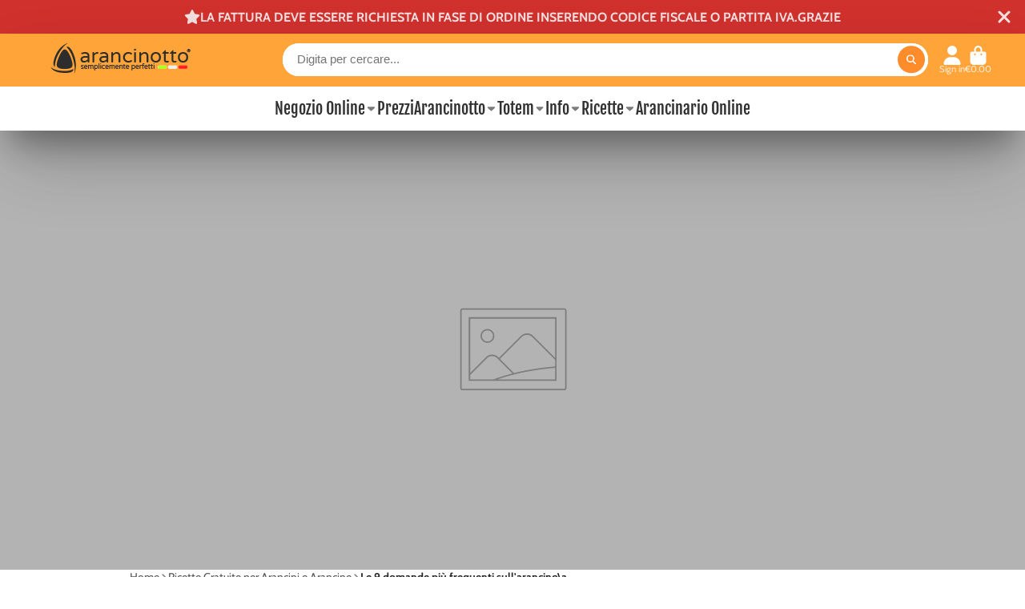

--- FILE ---
content_type: text/html; charset=utf-8
request_url: https://arancini-maker.com/blogs/ricette-e-news/le-domande-piu-frequenti
body_size: 47372
content:
<!doctype html>
<html class="no-js" lang="it">
  <head>
       








    <meta charset="utf-8">
    <meta http-equiv="X-UA-Compatible" content="IE=edge">
    <meta name="viewport" content="width=device-width,initial-scale=1">
    <meta name="theme-color" content="">
    <link rel="canonical" href="https://arancinotto.com/blogs/ricette-e-news/le-domande-piu-frequenti">
    <link rel="preconnect" href="https://cdn.shopify.com" crossorigin><link rel="icon" type="image/png" href="//arancini-maker.com/cdn/shop/files/Favicon_32x32.jpg?v=1700665915"><link rel="preconnect" href="https://fonts.shopifycdn.com" crossorigin><title>
      Le 9 domande più frequenti sull&#39;arancino\a
 &ndash; Arancinotto</title>

    
      <meta name="description" content="Gli arancini si possono congelare? Certo! E&#39; possibile congelare gli arancini, ma è consigliabile friggerli dopo lo scongelamento, al fine di ottenere un arancino croccante. Proprio per questo motivo, la procedura consigliata è: dare forma all&#39;arancino, panarlo, metterlo in freezer, scongelarlo, tenerlo a temperatura a">
    

    

<meta property="og:site_name" content="Arancinotto">
<meta property="og:url" content="https://arancinotto.com/blogs/ricette-e-news/le-domande-piu-frequenti">
<meta property="og:title" content="Le 9 domande più frequenti sull&#39;arancino\a">
<meta property="og:type" content="article">
<meta property="og:description" content="Gli arancini si possono congelare? Certo! E&#39; possibile congelare gli arancini, ma è consigliabile friggerli dopo lo scongelamento, al fine di ottenere un arancino croccante. Proprio per questo motivo, la procedura consigliata è: dare forma all&#39;arancino, panarlo, metterlo in freezer, scongelarlo, tenerlo a temperatura a"><meta property="og:image" content="http://arancini-maker.com/cdn/shop/files/logo_piccolo_per_sfondo_bianco-01_550x_67cf65a0-09d4-445a-b04a-daf1bf53316f.png?v=1613516282">
  <meta property="og:image:secure_url" content="https://arancini-maker.com/cdn/shop/files/logo_piccolo_per_sfondo_bianco-01_550x_67cf65a0-09d4-445a-b04a-daf1bf53316f.png?v=1613516282">
  <meta property="og:image:width" content="1200">
  <meta property="og:image:height" content="628"><meta name="twitter:card" content="summary_large_image">
<meta name="twitter:title" content="Le 9 domande più frequenti sull&#39;arancino\a">
<meta name="twitter:description" content="Gli arancini si possono congelare? Certo! E&#39; possibile congelare gli arancini, ma è consigliabile friggerli dopo lo scongelamento, al fine di ottenere un arancino croccante. Proprio per questo motivo, la procedura consigliata è: dare forma all&#39;arancino, panarlo, metterlo in freezer, scongelarlo, tenerlo a temperatura a">


    <script>window.performance && window.performance.mark && window.performance.mark('shopify.content_for_header.start');</script><meta name="google-site-verification" content="ghqTTmUK_-xTkS1fMSWcmkFEP9jcK6QgGKuF8P4DRJ4">
<meta id="shopify-digital-wallet" name="shopify-digital-wallet" content="/8765912/digital_wallets/dialog">
<meta name="shopify-checkout-api-token" content="55f7bc7bbdf85adbec6b9040e58f9b63">
<meta id="in-context-paypal-metadata" data-shop-id="8765912" data-venmo-supported="false" data-environment="production" data-locale="it_IT" data-paypal-v4="true" data-currency="EUR">
<link rel="alternate" type="application/atom+xml" title="Feed" href="/blogs/ricette-e-news.atom" />
<script async="async" src="/checkouts/internal/preloads.js?locale=it-IT"></script>
<link rel="preconnect" href="https://shop.app" crossorigin="anonymous">
<script async="async" src="https://shop.app/checkouts/internal/preloads.js?locale=it-IT&shop_id=8765912" crossorigin="anonymous"></script>
<script id="apple-pay-shop-capabilities" type="application/json">{"shopId":8765912,"countryCode":"IT","currencyCode":"EUR","merchantCapabilities":["supports3DS"],"merchantId":"gid:\/\/shopify\/Shop\/8765912","merchantName":"Arancinotto","requiredBillingContactFields":["postalAddress","email","phone"],"requiredShippingContactFields":["postalAddress","email","phone"],"shippingType":"shipping","supportedNetworks":["visa","maestro","masterCard","amex"],"total":{"type":"pending","label":"Arancinotto","amount":"1.00"},"shopifyPaymentsEnabled":true,"supportsSubscriptions":true}</script>
<script id="shopify-features" type="application/json">{"accessToken":"55f7bc7bbdf85adbec6b9040e58f9b63","betas":["rich-media-storefront-analytics"],"domain":"arancini-maker.com","predictiveSearch":true,"shopId":8765912,"locale":"it"}</script>
<script>var Shopify = Shopify || {};
Shopify.shop = "ac3lithstore.myshopify.com";
Shopify.locale = "it";
Shopify.currency = {"active":"EUR","rate":"1.0"};
Shopify.country = "IT";
Shopify.theme = {"name":"ShowTime Aggiornato da Andrea","id":155513749831,"schema_name":"ShowTime","schema_version":"7.13.2","theme_store_id":687,"role":"main"};
Shopify.theme.handle = "null";
Shopify.theme.style = {"id":null,"handle":null};
Shopify.cdnHost = "arancini-maker.com/cdn";
Shopify.routes = Shopify.routes || {};
Shopify.routes.root = "/";</script>
<script type="module">!function(o){(o.Shopify=o.Shopify||{}).modules=!0}(window);</script>
<script>!function(o){function n(){var o=[];function n(){o.push(Array.prototype.slice.apply(arguments))}return n.q=o,n}var t=o.Shopify=o.Shopify||{};t.loadFeatures=n(),t.autoloadFeatures=n()}(window);</script>
<script>
  window.ShopifyPay = window.ShopifyPay || {};
  window.ShopifyPay.apiHost = "shop.app\/pay";
  window.ShopifyPay.redirectState = null;
</script>
<script id="shop-js-analytics" type="application/json">{"pageType":"article"}</script>
<script defer="defer" async type="module" src="//arancini-maker.com/cdn/shopifycloud/shop-js/modules/v2/client.init-shop-cart-sync_dvfQaB1V.it.esm.js"></script>
<script defer="defer" async type="module" src="//arancini-maker.com/cdn/shopifycloud/shop-js/modules/v2/chunk.common_BW-OJwDu.esm.js"></script>
<script defer="defer" async type="module" src="//arancini-maker.com/cdn/shopifycloud/shop-js/modules/v2/chunk.modal_CX4jaIRf.esm.js"></script>
<script type="module">
  await import("//arancini-maker.com/cdn/shopifycloud/shop-js/modules/v2/client.init-shop-cart-sync_dvfQaB1V.it.esm.js");
await import("//arancini-maker.com/cdn/shopifycloud/shop-js/modules/v2/chunk.common_BW-OJwDu.esm.js");
await import("//arancini-maker.com/cdn/shopifycloud/shop-js/modules/v2/chunk.modal_CX4jaIRf.esm.js");

  window.Shopify.SignInWithShop?.initShopCartSync?.({"fedCMEnabled":true,"windoidEnabled":true});

</script>
<script>
  window.Shopify = window.Shopify || {};
  if (!window.Shopify.featureAssets) window.Shopify.featureAssets = {};
  window.Shopify.featureAssets['shop-js'] = {"shop-cart-sync":["modules/v2/client.shop-cart-sync_CGEUFKvL.it.esm.js","modules/v2/chunk.common_BW-OJwDu.esm.js","modules/v2/chunk.modal_CX4jaIRf.esm.js"],"init-fed-cm":["modules/v2/client.init-fed-cm_Q280f13X.it.esm.js","modules/v2/chunk.common_BW-OJwDu.esm.js","modules/v2/chunk.modal_CX4jaIRf.esm.js"],"shop-cash-offers":["modules/v2/client.shop-cash-offers_DoRGZwcj.it.esm.js","modules/v2/chunk.common_BW-OJwDu.esm.js","modules/v2/chunk.modal_CX4jaIRf.esm.js"],"shop-login-button":["modules/v2/client.shop-login-button_DMM6ww0E.it.esm.js","modules/v2/chunk.common_BW-OJwDu.esm.js","modules/v2/chunk.modal_CX4jaIRf.esm.js"],"pay-button":["modules/v2/client.pay-button_B6q2F277.it.esm.js","modules/v2/chunk.common_BW-OJwDu.esm.js","modules/v2/chunk.modal_CX4jaIRf.esm.js"],"shop-button":["modules/v2/client.shop-button_COUnjhWS.it.esm.js","modules/v2/chunk.common_BW-OJwDu.esm.js","modules/v2/chunk.modal_CX4jaIRf.esm.js"],"avatar":["modules/v2/client.avatar_BTnouDA3.it.esm.js"],"init-windoid":["modules/v2/client.init-windoid_CrSLay9H.it.esm.js","modules/v2/chunk.common_BW-OJwDu.esm.js","modules/v2/chunk.modal_CX4jaIRf.esm.js"],"init-shop-for-new-customer-accounts":["modules/v2/client.init-shop-for-new-customer-accounts_BGmSGr-t.it.esm.js","modules/v2/client.shop-login-button_DMM6ww0E.it.esm.js","modules/v2/chunk.common_BW-OJwDu.esm.js","modules/v2/chunk.modal_CX4jaIRf.esm.js"],"init-shop-email-lookup-coordinator":["modules/v2/client.init-shop-email-lookup-coordinator_BMjbsTlQ.it.esm.js","modules/v2/chunk.common_BW-OJwDu.esm.js","modules/v2/chunk.modal_CX4jaIRf.esm.js"],"init-shop-cart-sync":["modules/v2/client.init-shop-cart-sync_dvfQaB1V.it.esm.js","modules/v2/chunk.common_BW-OJwDu.esm.js","modules/v2/chunk.modal_CX4jaIRf.esm.js"],"shop-toast-manager":["modules/v2/client.shop-toast-manager_C1IUOXW7.it.esm.js","modules/v2/chunk.common_BW-OJwDu.esm.js","modules/v2/chunk.modal_CX4jaIRf.esm.js"],"init-customer-accounts":["modules/v2/client.init-customer-accounts_DyWT7tGr.it.esm.js","modules/v2/client.shop-login-button_DMM6ww0E.it.esm.js","modules/v2/chunk.common_BW-OJwDu.esm.js","modules/v2/chunk.modal_CX4jaIRf.esm.js"],"init-customer-accounts-sign-up":["modules/v2/client.init-customer-accounts-sign-up_DR74S9QP.it.esm.js","modules/v2/client.shop-login-button_DMM6ww0E.it.esm.js","modules/v2/chunk.common_BW-OJwDu.esm.js","modules/v2/chunk.modal_CX4jaIRf.esm.js"],"shop-follow-button":["modules/v2/client.shop-follow-button_C7goD_zf.it.esm.js","modules/v2/chunk.common_BW-OJwDu.esm.js","modules/v2/chunk.modal_CX4jaIRf.esm.js"],"checkout-modal":["modules/v2/client.checkout-modal_Cy_s3Hxe.it.esm.js","modules/v2/chunk.common_BW-OJwDu.esm.js","modules/v2/chunk.modal_CX4jaIRf.esm.js"],"shop-login":["modules/v2/client.shop-login_ByWJfYRH.it.esm.js","modules/v2/chunk.common_BW-OJwDu.esm.js","modules/v2/chunk.modal_CX4jaIRf.esm.js"],"lead-capture":["modules/v2/client.lead-capture_B-cWF8Yd.it.esm.js","modules/v2/chunk.common_BW-OJwDu.esm.js","modules/v2/chunk.modal_CX4jaIRf.esm.js"],"payment-terms":["modules/v2/client.payment-terms_B2vYrkY2.it.esm.js","modules/v2/chunk.common_BW-OJwDu.esm.js","modules/v2/chunk.modal_CX4jaIRf.esm.js"]};
</script>
<script>(function() {
  var isLoaded = false;
  function asyncLoad() {
    if (isLoaded) return;
    isLoaded = true;
    var urls = ["\/\/code.tidio.co\/apua3tuzehmkejxi9ljd9uf4sxiccw6r.js?shop=ac3lithstore.myshopify.com","https:\/\/chimpstatic.com\/mcjs-connected\/js\/users\/eec3eb4e4d4f1d26e59c2e3d9\/d32aab1b5d85869853f01c73f.js?shop=ac3lithstore.myshopify.com"];
    for (var i = 0; i < urls.length; i++) {
      var s = document.createElement('script');
      s.type = 'text/javascript';
      s.async = true;
      s.src = urls[i];
      var x = document.getElementsByTagName('script')[0];
      x.parentNode.insertBefore(s, x);
    }
  };
  if(window.attachEvent) {
    window.attachEvent('onload', asyncLoad);
  } else {
    window.addEventListener('load', asyncLoad, false);
  }
})();</script>
<script id="__st">var __st={"a":8765912,"offset":3600,"reqid":"e9f2874f-9aa6-4fec-b723-095f50a0667f-1769205605","pageurl":"arancini-maker.com\/blogs\/ricette-e-news\/le-domande-piu-frequenti","s":"articles-11795890261","u":"9884e0016b09","p":"article","rtyp":"article","rid":11795890261};</script>
<script>window.ShopifyPaypalV4VisibilityTracking = true;</script>
<script id="captcha-bootstrap">!function(){'use strict';const t='contact',e='account',n='new_comment',o=[[t,t],['blogs',n],['comments',n],[t,'customer']],c=[[e,'customer_login'],[e,'guest_login'],[e,'recover_customer_password'],[e,'create_customer']],r=t=>t.map((([t,e])=>`form[action*='/${t}']:not([data-nocaptcha='true']) input[name='form_type'][value='${e}']`)).join(','),a=t=>()=>t?[...document.querySelectorAll(t)].map((t=>t.form)):[];function s(){const t=[...o],e=r(t);return a(e)}const i='password',u='form_key',d=['recaptcha-v3-token','g-recaptcha-response','h-captcha-response',i],f=()=>{try{return window.sessionStorage}catch{return}},m='__shopify_v',_=t=>t.elements[u];function p(t,e,n=!1){try{const o=window.sessionStorage,c=JSON.parse(o.getItem(e)),{data:r}=function(t){const{data:e,action:n}=t;return t[m]||n?{data:e,action:n}:{data:t,action:n}}(c);for(const[e,n]of Object.entries(r))t.elements[e]&&(t.elements[e].value=n);n&&o.removeItem(e)}catch(o){console.error('form repopulation failed',{error:o})}}const l='form_type',E='cptcha';function T(t){t.dataset[E]=!0}const w=window,h=w.document,L='Shopify',v='ce_forms',y='captcha';let A=!1;((t,e)=>{const n=(g='f06e6c50-85a8-45c8-87d0-21a2b65856fe',I='https://cdn.shopify.com/shopifycloud/storefront-forms-hcaptcha/ce_storefront_forms_captcha_hcaptcha.v1.5.2.iife.js',D={infoText:'Protetto da hCaptcha',privacyText:'Privacy',termsText:'Termini'},(t,e,n)=>{const o=w[L][v],c=o.bindForm;if(c)return c(t,g,e,D).then(n);var r;o.q.push([[t,g,e,D],n]),r=I,A||(h.body.append(Object.assign(h.createElement('script'),{id:'captcha-provider',async:!0,src:r})),A=!0)});var g,I,D;w[L]=w[L]||{},w[L][v]=w[L][v]||{},w[L][v].q=[],w[L][y]=w[L][y]||{},w[L][y].protect=function(t,e){n(t,void 0,e),T(t)},Object.freeze(w[L][y]),function(t,e,n,w,h,L){const[v,y,A,g]=function(t,e,n){const i=e?o:[],u=t?c:[],d=[...i,...u],f=r(d),m=r(i),_=r(d.filter((([t,e])=>n.includes(e))));return[a(f),a(m),a(_),s()]}(w,h,L),I=t=>{const e=t.target;return e instanceof HTMLFormElement?e:e&&e.form},D=t=>v().includes(t);t.addEventListener('submit',(t=>{const e=I(t);if(!e)return;const n=D(e)&&!e.dataset.hcaptchaBound&&!e.dataset.recaptchaBound,o=_(e),c=g().includes(e)&&(!o||!o.value);(n||c)&&t.preventDefault(),c&&!n&&(function(t){try{if(!f())return;!function(t){const e=f();if(!e)return;const n=_(t);if(!n)return;const o=n.value;o&&e.removeItem(o)}(t);const e=Array.from(Array(32),(()=>Math.random().toString(36)[2])).join('');!function(t,e){_(t)||t.append(Object.assign(document.createElement('input'),{type:'hidden',name:u})),t.elements[u].value=e}(t,e),function(t,e){const n=f();if(!n)return;const o=[...t.querySelectorAll(`input[type='${i}']`)].map((({name:t})=>t)),c=[...d,...o],r={};for(const[a,s]of new FormData(t).entries())c.includes(a)||(r[a]=s);n.setItem(e,JSON.stringify({[m]:1,action:t.action,data:r}))}(t,e)}catch(e){console.error('failed to persist form',e)}}(e),e.submit())}));const S=(t,e)=>{t&&!t.dataset[E]&&(n(t,e.some((e=>e===t))),T(t))};for(const o of['focusin','change'])t.addEventListener(o,(t=>{const e=I(t);D(e)&&S(e,y())}));const B=e.get('form_key'),M=e.get(l),P=B&&M;t.addEventListener('DOMContentLoaded',(()=>{const t=y();if(P)for(const e of t)e.elements[l].value===M&&p(e,B);[...new Set([...A(),...v().filter((t=>'true'===t.dataset.shopifyCaptcha))])].forEach((e=>S(e,t)))}))}(h,new URLSearchParams(w.location.search),n,t,e,['guest_login'])})(!0,!0)}();</script>
<script integrity="sha256-4kQ18oKyAcykRKYeNunJcIwy7WH5gtpwJnB7kiuLZ1E=" data-source-attribution="shopify.loadfeatures" defer="defer" src="//arancini-maker.com/cdn/shopifycloud/storefront/assets/storefront/load_feature-a0a9edcb.js" crossorigin="anonymous"></script>
<script crossorigin="anonymous" defer="defer" src="//arancini-maker.com/cdn/shopifycloud/storefront/assets/shopify_pay/storefront-65b4c6d7.js?v=20250812"></script>
<script data-source-attribution="shopify.dynamic_checkout.dynamic.init">var Shopify=Shopify||{};Shopify.PaymentButton=Shopify.PaymentButton||{isStorefrontPortableWallets:!0,init:function(){window.Shopify.PaymentButton.init=function(){};var t=document.createElement("script");t.src="https://arancini-maker.com/cdn/shopifycloud/portable-wallets/latest/portable-wallets.it.js",t.type="module",document.head.appendChild(t)}};
</script>
<script data-source-attribution="shopify.dynamic_checkout.buyer_consent">
  function portableWalletsHideBuyerConsent(e){var t=document.getElementById("shopify-buyer-consent"),n=document.getElementById("shopify-subscription-policy-button");t&&n&&(t.classList.add("hidden"),t.setAttribute("aria-hidden","true"),n.removeEventListener("click",e))}function portableWalletsShowBuyerConsent(e){var t=document.getElementById("shopify-buyer-consent"),n=document.getElementById("shopify-subscription-policy-button");t&&n&&(t.classList.remove("hidden"),t.removeAttribute("aria-hidden"),n.addEventListener("click",e))}window.Shopify?.PaymentButton&&(window.Shopify.PaymentButton.hideBuyerConsent=portableWalletsHideBuyerConsent,window.Shopify.PaymentButton.showBuyerConsent=portableWalletsShowBuyerConsent);
</script>
<script data-source-attribution="shopify.dynamic_checkout.cart.bootstrap">document.addEventListener("DOMContentLoaded",(function(){function t(){return document.querySelector("shopify-accelerated-checkout-cart, shopify-accelerated-checkout")}if(t())Shopify.PaymentButton.init();else{new MutationObserver((function(e,n){t()&&(Shopify.PaymentButton.init(),n.disconnect())})).observe(document.body,{childList:!0,subtree:!0})}}));
</script>
<script id='scb4127' type='text/javascript' async='' src='https://arancini-maker.com/cdn/shopifycloud/privacy-banner/storefront-banner.js'></script><link id="shopify-accelerated-checkout-styles" rel="stylesheet" media="screen" href="https://arancini-maker.com/cdn/shopifycloud/portable-wallets/latest/accelerated-checkout-backwards-compat.css" crossorigin="anonymous">
<style id="shopify-accelerated-checkout-cart">
        #shopify-buyer-consent {
  margin-top: 1em;
  display: inline-block;
  width: 100%;
}

#shopify-buyer-consent.hidden {
  display: none;
}

#shopify-subscription-policy-button {
  background: none;
  border: none;
  padding: 0;
  text-decoration: underline;
  font-size: inherit;
  cursor: pointer;
}

#shopify-subscription-policy-button::before {
  box-shadow: none;
}

      </style>

<script>window.performance && window.performance.mark && window.performance.mark('shopify.content_for_header.end');</script>

    

<style data-shopify>
    @font-face {
  font-family: Cabin;
  font-weight: 400;
  font-style: normal;
  font-display: swap;
  src: url("//arancini-maker.com/cdn/fonts/cabin/cabin_n4.cefc6494a78f87584a6f312fea532919154f66fe.woff2") format("woff2"),
       url("//arancini-maker.com/cdn/fonts/cabin/cabin_n4.8c16611b00f59d27f4b27ce4328dfe514ce77517.woff") format("woff");
}

    @font-face {
  font-family: Cabin;
  font-weight: 700;
  font-style: normal;
  font-display: swap;
  src: url("//arancini-maker.com/cdn/fonts/cabin/cabin_n7.255204a342bfdbc9ae2017bd4e6a90f8dbb2f561.woff2") format("woff2"),
       url("//arancini-maker.com/cdn/fonts/cabin/cabin_n7.e2afa22a0d0f4b64da3569c990897429d40ff5c0.woff") format("woff");
}

    @font-face {
  font-family: Cabin;
  font-weight: 400;
  font-style: italic;
  font-display: swap;
  src: url("//arancini-maker.com/cdn/fonts/cabin/cabin_i4.d89c1b32b09ecbc46c12781fcf7b2085f17c0be9.woff2") format("woff2"),
       url("//arancini-maker.com/cdn/fonts/cabin/cabin_i4.0a521b11d0b69adfc41e22a263eec7c02aecfe99.woff") format("woff");
}

    @font-face {
  font-family: Cabin;
  font-weight: 700;
  font-style: italic;
  font-display: swap;
  src: url("//arancini-maker.com/cdn/fonts/cabin/cabin_i7.ef2404c08a493e7ccbc92d8c39adf683f40e1fb5.woff2") format("woff2"),
       url("//arancini-maker.com/cdn/fonts/cabin/cabin_i7.480421791818000fc8a5d4134822321b5d7964f8.woff") format("woff");
}

    @font-face {
  font-family: "Fjalla One";
  font-weight: 400;
  font-style: normal;
  font-display: swap;
  src: url("//arancini-maker.com/cdn/fonts/fjalla_one/fjallaone_n4.262edaf1abaf5ed669f7ecd26fc3e24707a0ad85.woff2") format("woff2"),
       url("//arancini-maker.com/cdn/fonts/fjalla_one/fjallaone_n4.f67f40342efd2b34cae019d50b4b5c4da6fc5da7.woff") format("woff");
}


    :root {
    --font-body-family: Cabin, sans-serif;
    --font-body-style: normal;
    --font-body-weight: 400;
    --font-body-weight-bold: 700;

    --font-heading-family: "Fjalla One", sans-serif;
    --font-heading-style: normal;
    --font-heading-weight: 400;

    --font-scale: 1.0;

    
    --color-g-text: #272727;--color-g-text-alpha-80: rgba(26, 26, 26, 0.8);
    --color-g-text-alpha-70: rgba(26, 26, 26, 0.7);
    --color-g-text-alpha-50: rgba(26, 26, 26, 0.5);
    --color-g-text-alpha-60: rgba(26, 26, 26, 0.6);
    --color-g-text-alpha-40: rgba(26, 26, 26, 0.4);
    --color-g-text-alpha-30: rgba(26, 26, 26, 0.3);
    --color-g-text-alpha-20: rgba(26, 26, 26, 0.2);
    --color-g-text-alpha-10: rgba(26, 26, 26, 0.1);

    --color-g-bg: #ffffff;
    --color-g-bg-d5: #f2f2f2;
    --color-g-bg-d15: #e6e6e6;
    --color-g-bg-alpha-0: rgba(255, 255, 255, 0);
    --color-g-bg-alpha-70: rgba(255, 255, 255, 0.7);
    --color-g-bg-border: #cccccc;
    --color-g-fg: #FFFFFF;
    --color-g-fg-alpha-70: rgba(255, 255, 255, 0.7);
    --color-g-fg-alpha-50: rgba(255, 255, 255, 0.5);
    --color-g-fg-d10: #e6e6e6;
    --color-g-fg-d20: #cccccc;
    --color-g-accent: #ff8c2b;
    --color-g-sale: #272727;
    --color-g-warning: #ff8c2b;
    --color-g-success: #198754;
    --color-g-danger: #dc3545;
    --color-g-star-rating: #FFA41C;

    --color-g-button-text: #ffffff;
    --color-g-button-bg: #ff8c2b;
    --color-g-button-bg-hover: #ff7e12;
    --color-g-button-shadow-l1: rgba(145, 66, 0, 0.3);
    --color-g-button-shadow-l2: rgba(145, 66, 0, 0.15);
    --color-g-button-shadow-l3: #ce5e00;
    --color-g-button-bg-gradient: #ffb578;

    --color-g-button-buy-it-now-text: #000;
    --color-g-button-buy-it-now-bg: #ff8c2b;
    --color-g-button-buy-it-now-bg-hover: #ff7e12;

    --color-g-product-badge-sale: #ff8c2b;
    --color-g-product-badge-sold-out: #7D959F;

    --border-radius-base: 1.125rem;
    --border-radius-inner: 0.7rem;
    --border-radius-sm: 0.25rem;
    --transition-base: 0.3s;

    --box-shadow-large: rgb(50 50 93 / 25%) 0px 50px 100px -20px, rgb(0 0 0 / 30%) 0px 30px 60px -30px;

    --container-width: 1300px;
    --container-spacer: min(3rem, 5vw);
    /* --glob-gutter: clamp(3vw, 1.4rem, 30px); */
    --glob-gutter: min(3vw, 1.4rem);
    }
</style>
<link rel="preload" as="font" href="//arancini-maker.com/cdn/fonts/cabin/cabin_n4.cefc6494a78f87584a6f312fea532919154f66fe.woff2" type="font/woff2" crossorigin><link rel="preload" as="font" href="//arancini-maker.com/cdn/fonts/fjalla_one/fjallaone_n4.262edaf1abaf5ed669f7ecd26fc3e24707a0ad85.woff2" type="font/woff2" crossorigin><script>
      document.documentElement.className = document.documentElement.className.replace('no-js', 'js');
      if (Shopify.designMode) {
        document.documentElement.classList.add('shopify-design-mode');
      }
      function lazyImageOnLoad(img) {
        img.setAttribute('loaded', '');
      }
    </script>

  
  <link href="//arancini-maker.com/cdn/shop/t/72/assets/core.css?v=99849087583984578851700660168" rel="stylesheet" type="text/css" media="all" />

  
  <!-- BEGIN app block: shopify://apps/buildify/blocks/buildify/c61a3e2d-2258-4e8a-82e5-6044f9fc79eb -->

<script type="text/javascript" id="buildify_no_conflict_jquery">
    function bfShopObject () {
        window.$b_jQuery = jQuery.noConflict(true);
        document.addEventListener("DOMContentLoaded", () => {
            window.BuildifyTheme = {
                'money_format': 					"\u0026euro;{{amount}}",
                'money_with_currency_format': 	    "\u0026euro;{{amount}} EUR",
                'secure_url':						"https:\/\/arancinotto.com"
            };
            window.buildifyLang = {
                "defaultLanguage": "it",
                "shopifyLocales": [{"code":"it","rootUrl":"\/", "name":"Italiano", "primary":true}    ]
            };
        });
    }
</script>

<script>
(function initBuildifyLang() {
    document.addEventListener("DOMContentLoaded", () => {
            window.BuildifyTheme = {
                'money_format': 					"\u0026euro;{{amount}}",
                'money_with_currency_format': 	    "\u0026euro;{{amount}} EUR",
                'secure_url':						"https:\/\/arancinotto.com"
            };
            window.buildifyLang = {
                "defaultLanguage": "it",
                "shopifyLocales": [{"code":"it","rootUrl":"\/", "name":"Italiano", "primary":true}    ]
            };
        });
   
})();

  (async function initJQ() {
  function loadScript(src) {
      return new Promise(function(resolve, reject) {
          let script = document.createElement('script');
          script.src = src;
          script.onload = () => resolve(script);
          script.onerror = () => reject(new Error(`Ошибка загрузки скрипта ${src}`));
          document.head.append(script);
      });
  }

  if(window.bfWithoutJquery){
  await loadScript('https://cdnjs.cloudflare.com/ajax/libs/jquery-migrate/3.4.1/jquery-migrate.min.js')
  await loadScript('https://ajax.googleapis.com/ajax/libs/jqueryui/1.12.1/jquery-ui.min.js')
  window.$b_jQuery = jQuery
  bfInitConfig();

  } else {

  await loadScript('https://cdnjs.cloudflare.com/ajax/libs/jquery/1.11.3/jquery.min.js')
  await loadScript('https://ajax.googleapis.com/ajax/libs/jqueryui/1.12.1/jquery-ui.min.js')
  window.$b_jQuery = jQuery.noConflict(true);
  bfInitConfig();
  }
})();
</script>

<script async src="https://platform.instagram.com/en_US/embeds.js"></script>
<script async src="https://platform.twitter.com/widgets.js"></script>
<script async src="https://apis.google.com/js/platform.js"></script>

<!-- SKIP_ON_BUILDIFY_EDIT_MODE --><script type="text/javascript">
    function bfInitConfig (){
        //Init config
        window.buildifyFrontendConfig = {
            "isEditMode": "",
            "stretchedSectionContainer": "",
            "is_rtl": "",
            "urls": {
                "assets": "\/"
            },
            "mode": "min",
            "selectors": {"buildify-":"bdf-","buildify-hidden":"bdf-hdn","buildify-clearfix":"bdf-clr","buildify-animation-":"bdf-anm-","buildify-wrapper":"bdf-wrp","buildify-title":"bdf-ttl","buildify-inner":"bdf-innr","buildify-section":"bdf-s","buildify-section-items-":"bdf-s-i-","buildify-section-height-":"bdf-s-h-","buildify-section-modal":"bdf-s-modal","buildify-section-wrap":"bdf-s-wrp","buildify-section-content-":"bdf-s-cnt-","buildify-row":"bdf-r","buildify-container":"bdf-ctr","buildify-column":"bdf-c","buildify-column-wrap":"bdf-c-wrp","buildify-col-":"bdf-c-s-","buildify-widget":"bdf-w","buildify-widget-wrap":"bdf-w-wrp","buildify-widget-container":"bdf-w-ctr","buildify-element":"bdf-e","buildify-element-overlay":"bdf-e-orl","buildify-element-wrapper":"bdf-e-wrp","buildify-element-title-wrapper":"bdf-e-t-wrp","buildify-element-populated":"bdf-e-ppl","buildify-modal":"bdf-mdl","buildify-modal-wrapper":"bdf-mdl-wrp","buildify-modal-content":"bdf-mdl-cnt","buildify-top-column":"bdf-top-c","buildify-inner-column":"bdf-inner-c","buildify-top-section":"bdf-top-s","buildify-inner-section":"bdf-inner-s","buildify-reverse-mobile":"bdf-reverse-mobile","buildify-editor-active":"bdf-edt-a","buildify-slick-slider":"bdf-slck-sl","buildify-shape":"bdf-shp","buildify-button":"bdf-btn","buildify-button-wrapper":"bdf-btn-wrp","buildify-button-content-wrapper":"bdf-btn-cnt-wrp","buildify-variant-select":"bdf-vnt-sct","buildify-variant-select-wrapper":"bdf-vnt-sct-wrp","buildify-video-wrapper":"bdf-vid-wrp","buildify-aspect-ratio-":"bdf-asp-rat-","buildify-custom-embed":"bdf-cstm-ed","buildify-custom-embed-image-overlay":"bdf-cstm-ed-img-ovl","buildify-background-video-container":"bdf-bgr-vid-ctr","buildify-background-video":"bdf-bgr-vid","buildify-background-overlay":"bdf-bgr-orl","buildify-html5-video":"bdf-html5-vid","buildify-view-":"bdf-v-","buildify-invisible":"bdf-inv","buildify%s-align-":"bdf%s-aln-","buildify-v-align-":"bdf-v-aln-","buildify%s-button-align-":"bdf%s-btn-aln-","buildify-size-":"bdf-sz-","buildify-position-":"bdf-pos-","buildify-form":"bdf-f","buildify-form-fields-wrapper":"bdf-f-fld-wrp","buildify-form-description":"bdf-f-d","buildify-labels-":"bdf-lbl-","buildify-field":"bdf-fld","buildify-field-group":"bdf-fld-grp","buildify-field-subgroup":"bdf-fld-sgrp","buildify-field-label":"bdf-fld-lbl","buildify-select-wrapper":"bdf-sct-wrp","buildify-alert":"bdf-alrt","buildify-alert-title":"bdf-alrt-t","buildify-alert-description":"bdf-alrt-d","buildify-alert-dismiss":"bdf-alrt-rm","buildify-open-":"bdf-opn-","buildify-accordion":"bdf-acrd","buildify-accordion-item":"bdf-acrd-itm","buildify-accordion-title":"bdf-acrd-t","buildify-accordion-content":"bdf-acrd-cnt","buildify-accordion-icon":"bdf-acrd-i","buildify-tab":"bdf-tb","buildify-tab-content":"bdf-tb-cnt","buildify-tab-title":"bdf-tb-t","buildify-tab-mobile-title":"bdf-tb-ph-t","buildify-tab-desktop-title":"bdf-tb-dt-t","buildify-tabs":"bdf-tbs","buildify-tabs-wrapper":"bdf-tbs-wrp","buildify-tabs-content-wrapper":"bdf-tbs-cnt-wrp","buildify-tabs-view-":"bdf-tbs-v-","buildify-product-carousel":"bdf-prd-crsl","buildify-collection-carousel-wrapper":"bdf-clct-carousel-wrp","buildify-product-carousel-wrapper":"bdf-prd-crsl-wrp","buildify-image-box-wrapper":"bdf-img-box-wrp","buildify-image-box-content":"bdf-img-box-cnt","buildify-image-box-img":"bdf-img-box-img","buildify-image-box-title":"bdf-img-box-t","buildify-image-box-description":"bdf-img-box-d","buildify-image-box-price":"bdf-img-box-price","buildify-image-box-price-old":"bdf-img-box-price-old","buildify-countdown-wrapper":"bdf-cntdwn-wrp","buildify-countdown-item":"bdf-cntdwn-itm","buildify-countdown-digits":"bdf-cntdwn-dig","buildify-countdown-label":"bdf-cntdwn-lbl","buildify-countdown--label":"bdf-cntdwn--lbl","buildify-counter":"bdf-cntr","buildify-counter-number":"bdf-cntr-nmbr","buildify-counter-number-wrapper":"bdf-cntr-nmbr-wrp","buildify-counter-number-prefix":"bdf-cntr-nmbr-prf","buildify-counter-number-suffix":"bdf-cntr-nmbr-sff","buildify-counter-title":"bdf-cntr-t","buildify-divider":"bdf-dvdr","buildify-divider-separator":"bdf-dvdr-sep","buildify-flip-box":"bdf-flip-bx","buildify-flip-box__front":"bdf-flip-bx-fr","buildify-flip-box__back":"bdf-flip-bx-bc","buildify-flip-box__layer":"bdf-flip-bx-lr","buildify-flip-box__layer__overlay":"bdf-flip-bx-lr-ovr","buildify-flip-box__layer__title":"bdf-flip-bx-lr-t","buildify-flip-box__layer__description":"bdf-flip-bx-lr-d","buildify-flip-box__layer__inner":"bdf-flip-bx-lr-i","buildify-flip-box__button":"bdf-flip-bx-btn","buildify-flip-box__image":"bdf-flip-bx-img","buildify-flip-box--direction-":"bdf-flip-bx-dir-","buildify-flip-box--effect-":"bdf-flip-bx-eff-","buildify-price-list":"bdf-prc-l","buildify-price-list-image":"bdf-prc-l-img","buildify-price-list-text":"bdf-prc-l-txt","buildify-price-list-item":"bdf-prc-l-itm","buildify-price-list-price":"bdf-prc-l-prc","buildify-price-list-header":"bdf-prc-l-hdr","buildify-price-list-title":"bdf-prc-l-t","buildify-price-list-description":"bdf-prc-l-d","buildify-price-list-separator":"bdf-prc-l-spr","buildify-price-table":"bdf-prc-tbl","buildify-progress":"bdf-prg","buildify-progress-wrapper":"bdf-prg-wrp","buildify-progress-bar":"bdf-prg-b","buildify-progress-text":"bdf-prg-txt","buildify-progress-percentage":"bdf-prg-prct","buildify-slides":"bdf-slds","buildify-slides-wrapper":"bdf-slds-wrp","buildify-slide-heading":"bdf-sld-hd","buildify-slide-description":"bdf-sld-d","buildify-slide-button":"bdf-sld-btn","buildify-slide-content":"bdf-sld-cnt","buildify-testimonial-wrapper":"bdf-tstm-wrp","buildify-testimonial-content":"bdf-tstm-cnt","buildify-testimonial-name":"bdf-tstm-nm","buildify-testimonial-job":"bdf-tstm-jb","buildify-testimonial-text-align-":"bdf-tstm-txt-aln-","buildify-testimonial-meta":"bdf-tstm-mt","buildify-testimonial-details":"bdf-tstm-det","buildify-testimonial-image":"bdf-tstm-img","buildify-testimonial-image-position-":"bdf-tstm-img-pos-","buildify-toggle":"bdf-tgl","buildify-toggle-title":"bdf-tgl-t","buildify-toggle-icon":"bdf-tgl-i","buildify-toggle-item":"bdf-tgl-itm","buildify-toggle-content":"bdf-tgl-cnt","buildify-facebook-wrapper":"bdf-fb-wrp","buildify-facebook-iframe":"bdf-fb-if","buildify-facebook-wrapper-container":"bdf-fb-wrp-cnt","buildify-social-icon":"bdf-sc-i","buildify-social-icons-wrapper":"bdf-sc-i-wrp","buildify-icon":"bdf-i","buildify-icon-wrapper":"bdf-i-wrp","buildify-icon-list-item":"bdf-i-l-itm","buildify-icon-list-items":"bdf-i-l-itms","buildify-icon-list-text":"bdf-i-l-txt","buildify-icon-list-icon":"bdf-i-l-i","buildify-icon-box-wrapper":"bdf-i-bx-wrp","buildify-icon-box-content":"bdf-i-bx-cnt","buildify-icon-box-img":"bdf-i-bx-img","buildify-icon-box-icon":"bdf-i-bx-i","buildify-icon-box-title":"bdf-i-bx-t","buildify-icon-box-description":"bdf-i-bx-d","buildify-image-gallery":"bdf-img-glr","buildify-image-caption":"bdf-img-cpt","buildify-image-carousel":"bdf-img-crsl","buildify-image-carousel-wrapper":"bdf-img-crsl-wrp","buildify-heading-title":"bdf-h-t","buildify-spacer":"bdf-spc","buildify-spacer-inner":"bdf-spc-inr","buildify-soundcloud-wrapper":"bdf-sndc-wrp","buildify-image":"bdf-img","buildify-image-shape-":"bdf-img-shape-","buildify-text-editor":"bdf-txt-edt","buildify_disqus_element":"bdf-dsqs-el","buildify-caption":"bdf-cpt"}
        };
        if(document.querySelector('#buildify')){
            var scriptBuildify = document.createElement("script");
            scriptBuildify.type = "text/javascript";
            scriptBuildify.src = "https://cdn.shopify.com/extensions/962980d0-d75e-4e72-b6df-7cf3e119832b/1.8.0/assets/buildify-frontend.js";
            document.querySelector('body').append(scriptBuildify);
        }
    }
</script>
<!-- /SKIP_ON_BUILDIFY_EDIT_MODE --><!-- ./snippets/buildify-head.liquid --><!-- BEGIN app snippet: buildify-global-styles --><!-- ./snippets/buildify-global-styles.liquid --><link href="//cdn.shopify.com/extensions/962980d0-d75e-4e72-b6df-7cf3e119832b/1.8.0/assets/buildify.css" rel="stylesheet" type="text/css" media="all" />
<link href="https://cdnjs.cloudflare.com/ajax/libs/font-awesome/4.7.0/css/font-awesome.min.css" rel="stylesheet" type="text/css" media="all" /><!-- END app snippet --><!-- SKIP_ON_BUILDIFY_EDIT_MODE_HEAD --><!-- BEGIN app snippet: buildify-item-styles --><!-- ./snippets/buildify-item-styles.liquid -->

<style>.bdf-w-table td.bdf-tbl__cell{font-family:"Roboto", Sans-serif;font-weight:500;}.bdf-w-table th.bdf-tbl__cell{font-family:"Roboto", Sans-serif;font-weight:500;}.bdf-w-divider .bdf-dvdr-sep{border-top-color:#7a7a7a;}.bdf-w-heading .bdf-h-t{color:#ff8c00;font-weight:600;}.bdf-w-blockquote .bdf-bq__content{color:#7a7a7a;}.bdf-w-blockquote .bdf-bq__author{color:#54595f;}.bdf-w-text-divider .bdf-txt-dvr__text{color:#7a7a7a;font-weight:normal;}.bdf-w-text-divider .bdf-txt-dvr__divider{background-color:#61ce70;}.bdf-w-text-editor{color:#7a7a7a;font-weight:normal;}.bdf-w-text-editor.buildify-drop-cap-view-stacked .buildify-drop-cap{background-color:#ff8c00;}.bdf-w-text-editor.buildify-drop-cap-view-framed .buildify-drop-cap, .bdf-w-text-editor.buildify-drop-cap-view-default .buildify-drop-cap{color:#ff8c00;border-color:#ff8c00;}.bdf-w-animated-headline .bdf-ahl-dynamic-wrapper path{stroke:#61ce70;}.bdf-w-animated-headline span{color:#54595f;}.bdf-w-animated-headline .bdf-ahl{font-weight:600;}.bdf-w-animated-headline .bdf-ahl-dynamic-text{color:#54595f;font-weight:600;}.bdf-w-unfold .bdf-unfold__content{font-weight:normal;}.bdf-w-unfold a.bdf-key, .bdf-w-unfold .bdf-key{font-family:"Roboto", Sans-serif;font-weight:500;background-color:#61ce70;}.bdf-w-unfold a.bdf-key:hover, .bdf-w-unfold .bdf-key:hover{background-color:#61ce70;}.bdf-w-alert .bdf-alrt-t{font-weight:600;}.bdf-w-alert .bdf-alrt-d{font-weight:normal;}.bdf-w-button-group .bdf-key{font-family:"Roboto", Sans-serif;font-weight:500;background-color:#61ce70;}.bdf-w-button-group .bdf-key-wrapper:hover .bdf-key{background-color:#61ce70;}.bdf-tooltip-{{ID}}.bdf-hotip-tooltip{font-weight:normal;background-color:#ff8c00;}.bdf-tooltip-{{ID}}.bdf-hotip-tooltip.to--top:after{border-top-color:#ff8c00;}.bdf-tooltip-{{ID}}.bdf-hotip-tooltip.to--left:after{border-left-color:#ff8c00;}.bdf-tooltip-{{ID}}.bdf-hotip-tooltip.to--right:after{border-right-color:#ff8c00;}.bdf-tooltip-{{ID}}.bdf-hotip-tooltip.to--bottom:after{border-bottom-color:#ff8c00;}.bdf-w-button a.bdf-btn{font-family:"Roboto", Sans-serif;font-weight:500;background-color:#61ce70;}.bdf-w-timeline .bdf-tml .timeline-item__card{font-weight:normal;}.bdf-w-timeline .bdf-tml .timeline-item__meta{font-weight:normal;}.bdf-w-timeline .timeline-item .timeline-item__point{background-color:#ff8c00;}.bdf-w-timeline .timeline-item.is--focused .timeline-item__point{background-color:#61ce70;}.bdf-w-timeline .bdf-tml__line{background-color:#ff8c00;}.bdf-w-timeline .bdf-tml__line__inner{background-color:#61ce70;}.bdf-w-tabs .bdf-w-ctr > .bdf-tbs > .bdf-tbs-cnt-wrp > .bdf-tb > .bdf-tb-ph-t, .bdf-w-tabs > .bdf-w-ctr > .bdf-tbs > .bdf-tbs-wrp > .bdf-tb-t{color:#ff8c00;font-weight:600;}.bdf-w-tabs .bdf-w-ctr > .bdf-tbs > .bdf-tbs-cnt-wrp > .bdf-tb > .bdf-tb-ph-t.active, .bdf-w-tabs > .bdf-w-ctr > .bdf-tbs > .bdf-tbs-wrp > .bdf-tb-t.active{color:#61ce70;}.bdf-w-accordion > .bdf-w-ctr > .bdf-acrd > .bdf-tb > .bdf-acrd-itm > .bdf-acrd-t{color:#ff8c00;font-weight:600;}.bdf-w-accordion > .bdf-w-ctr > .bdf-acrd > .bdf-tb > .bdf-acrd-itm > .bdf-acrd-t.active{color:#61ce70;}.bdf-w-toggle > .bdf-w-ctr > .bdf-tgl > .bdf-tb > .bdf-tgl-itm > .bdf-tgl-t{color:#ff8c00;font-weight:600;}.bdf-w-toggle > .bdf-w-ctr > .bdf-tgl > .bdf-tb > .bdf-tgl-itm > .bdf-tgl-t.active{color:#61ce70;}.bdf-w-icon.bdf-v-stacked .bdf-i{background-color:#ff8c00;}.bdf-w-icon.bdf-v-framed .bdf-i, .bdf-w-icon.bdf-v-default .bdf-i{color:#ff8c00;border-color:#ff8c00;}.bdf-w-circle-progress .bdf-crcl-prgrs-value{color:#7a7a7a;font-weight:normal;}.bdf-w-circle-progress .bdf-crcl-prgrs-value .suffix{color:#7a7a7a;}.bdf-w-circle-progress .bdf-crcl-prgrs-text{color:#7a7a7a;font-weight:normal;}.bdf-w-counter .bdf-cntr-nmbr-wrp{color:#ff8c00;font-weight:600;}.bdf-w-counter .bdf-cntr-t{color:#54595f;font-weight:400;}.bdf-w-icon-list .bdf-i-l-itm:not(:last-child):after{border-top-color:#7a7a7a;}.bdf-w-icon-list .bdf-i-l-i i{color:#ff8c00;}.bdf-w-icon-list .bdf-i-l-txt{color:#54595f;}.bdf-w-icon-list .bdf-i-l-itm{font-weight:normal;}.bdf-w-progress .bdf-prg-wrp .bdf-prg-b{background-color:#ff8c00;}.bdf-w-progress .bdf-ttl{color:#ff8c00;font-weight:normal;}.bdf-w-countdown .bdf-cntdwn-itm{background-color:#ff8c00;}.bdf-w-countdown .bdf-cntdwn-dig{font-weight:normal;}.bdf-w-countdown .bdf-cntdwn-lbl{font-weight:400;}.bdf-w-icon-box.bdf-v-stacked .bdf-i{background-color:#ff8c00;}.bdf-w-icon-box.bdf-v-framed .bdf-i, .bdf-w-icon-box.bdf-v-default .bdf-i{color:#ff8c00;border-color:#ff8c00;}.bdf-w-icon-box .bdf-i-bx-cnt .bdf-i-bx-t{color:#ff8c00;font-weight:600;}.bdf-w-icon-box .bdf-i-bx-cnt .bdf-i-bx-d{color:#7a7a7a;font-weight:normal;}.bdf-w-price-table .bdf-prc-tbl__header{background-color:#54595f;}.bdf-w-price-table .bdf-prc-tbl__heading{font-weight:600;}.bdf-w-price-table .bdf-prc-tbl__subheading{font-weight:400;}.bdf-w-price-table .bdf-prc-tbl__price{font-weight:600;}.bdf-w-price-table .bdf-prc-tbl__original-price{color:#54595f;font-weight:600;}.bdf-w-price-table .bdf-prc-tbl__period{color:#54595f;font-weight:400;}.bdf-w-price-table .bdf-prc-tbl__features-list{color:#7a7a7a;}.bdf-w-price-table .bdf-prc-tbl__features-list li{font-weight:normal;}.bdf-w-price-table .bdf-prc-tbl__features-list li:before{border-top-color:#7a7a7a;}.bdf-w-price-table .bdf-prc-tbl__button{font-family:"Roboto", Sans-serif;font-weight:500;background-color:#61ce70;}.bdf-w-price-table .bdf-prc-tbl__additional_info{color:#7a7a7a;font-weight:normal;}.bdf-w-price-table .bdf-prc-tbl__ribbon-inner{background-color:#61ce70;font-family:"Roboto", Sans-serif;font-weight:500;}.bdf-w-slides .bdf-sld-hd{font-weight:600;}.bdf-w-slides .bdf-sld-d{font-weight:400;}.bdf-w-slides .bdf-sld-btn{font-family:"Roboto", Sans-serif;font-weight:500;}.bdf-w-flip-box .bdf-flip-bx-fr .bdf-flip-bx-lr-t{font-weight:600;}.bdf-w-flip-box .bdf-flip-bx-fr .bdf-flip-bx-lr-d{font-weight:normal;}.bdf-w-flip-box .bdf-flip-bx-bc .bdf-flip-bx-lr-t{font-weight:600;}.bdf-w-flip-box .bdf-flip-bx-bc .bdf-flip-bx-lr-d{font-weight:normal;}.bdf-w-flip-box .bdf-flip-bx-btn{font-family:"Roboto", Sans-serif;font-weight:500;}.bdf-w-price-list .bdf-prc-l-hdr{color:#ff8c00;font-weight:600;}.bdf-w-price-list .bdf-prc-l-d{color:#7a7a7a;font-weight:normal;}.bdf-w-price-list .bdf-prc-l-spr{border-bottom-color:#54595f;}.bdf-w-hotspots .bdf-hotspot-wrapper{font-weight:normal;background-color:#ff8c00;}.bdf-w-hotspots .bdf-hotspot-wrapper:before{background-color:#ff8c00;}.bdf-w-hotspots .bdf-hotspot-wrapper:hover{background-color:#61ce70;}.bdf-w-hotspots .bdf-hotspot-wrapper:hover:before{background-color:#61ce70;}.bdf-w-image-compare .bdf-img-compare .bdf-img-compare__label{font-weight:normal;}.bdf-w-image-compare .bdf-img-compare__label--original{color:#7a7a7a;background-color:#ff8c00;}.bdf-w-image-compare .bdf-img-compare__label--modified{color:#7a7a7a;background-color:#ff8c00;}.bdf-w-image-compare .bdf-img-compare__handle{background-color:#ff8c00;color:#54595f;}.bdf-w-image-compare .bdf-img-compare__handle:hover{background-color:#54595f;color:#ff8c00;}.bdf-w-image-compare .bdf-img-compare__handle.draggable{background-color:#61ce70;color:#7a7a7a;}.bdf-w-image .bdf-img-cpt{color:#7a7a7a;font-weight:normal;}.bdf-w-image-box .bdf-img-box-cnt .bdf-img-box-t{color:#ff8c00;font-weight:600;}.bdf-w-image-box .bdf-img-box-cnt .bdf-img-box-d{color:#7a7a7a;font-weight:normal;}.bdf-w-image-gallery .gallery-item .gallery-caption{font-family:"Roboto", Sans-serif;font-weight:500;}.bdf-w-testimonial-carousel .bdf-crsl-tstm__text{color:#7a7a7a;font-weight:normal;}.bdf-w-testimonial-carousel .bdf-crsl-tstm__name{color:#7a7a7a;font-weight:600;}.bdf-w-testimonial-carousel .bdf-crsl-tstm__title{color:#ff8c00;font-weight:400;}#buildify-instagram-modal-{{ID}} .dialog-widget-content .bdf-post-author{font-weight:400;}#buildify-instagram-modal-{{ID}} .dialog-widget-content .bdf-post-date{font-weight:normal;}#buildify-instagram-modal-{{ID}} .dialog-widget-content .bdf-post-text{font-weight:400;}.bdf-w-testimonial .bdf-tstm-cnt{color:#7a7a7a;font-weight:normal;}.bdf-w-testimonial .bdf-tstm-nm{color:#ff8c00;font-weight:600;}.bdf-w-testimonial .bdf-tstm-jb{color:#54595f;font-weight:400;}.bdf-w-add-to-cart button.bdf-btn{font-family:"Roboto", Sans-serif;font-weight:500;background-color:#61ce70;}.bdf-w-add-to-cart .bdf-prd-qnt{font-family:"Roboto", Sans-serif;font-weight:500;}.bdf-w-add-to-cart select.bdf-vnt-sct{font-family:"Roboto", Sans-serif;font-weight:500;}.bdf-w-product-box .bdf-img-box-cnt .bdf-img-box-t{color:#ff8c00;font-weight:600;}.bdf-w-product-box .bdf-img-box-cnt .bdf-img-box-d{color:#7a7a7a;font-weight:normal;}.bdf-w-product-box .bdf-img-box-cnt .bdf-img-box-price{color:#54595f;font-weight:400;}.bdf-w-product-box .bdf-img-box-cnt .bdf-img-box-price .bdf-img-box-price-old{color:#54595f;font-weight:400;}.bdf-w-product-box button.bdf-btn{font-family:"Roboto", Sans-serif;font-weight:500;background-color:#61ce70;}.bdf-w-product-box .bdf-prd-qnt{font-family:"Roboto", Sans-serif;font-weight:500;}.bdf-w-product-box select.bdf-vnt-sct{font-family:"Roboto", Sans-serif;font-weight:500;}.bdf-w-collection-box .bdf-img-box-cnt .bdf-img-box-t{color:#ff8c00;font-weight:600;}.bdf-w-collection-box .bdf-img-box-cnt .bdf-img-box-d{color:#7a7a7a;font-weight:normal;}.bdf-w-collection-products > .bdf-w-ctr > .bdf-img-box-wrp .bdf-img-box-cnt .bdf-img-box-t{color:#ff8c00;font-weight:600;}.bdf-w-collection-products > .bdf-w-ctr > .bdf-img-box-wrp .bdf-img-box-cnt .bdf-img-box-d{color:#7a7a7a;font-weight:normal;}.bdf-w-collection-products > .bdf-w-ctr > .bdf-clct-prd-nav .bdf-btn{font-family:"Roboto", Sans-serif;font-weight:500;background-color:#61ce70;}.bdf-w-collections-list > .bdf-w-ctr > .bdf-clcts-l-nav .bdf-btn{font-family:"Roboto", Sans-serif;font-weight:500;background-color:#61ce70;}.bdf-w-form-contact .bdf-fld-grp > label, .bdf-w-form-contact .bdf-fld-sgrp label{color:#7a7a7a;}.bdf-w-form-contact .bdf-fld-grp > label{font-weight:normal;}.bdf-w-form-contact .bdf-alrt .bdf-alrt-d{font-weight:normal;}.bdf-w-form-contact .bdf-fld-grp .bdf-fld{color:#7a7a7a;}.bdf-w-form-contact .bdf-fld-grp .bdf-fld, .bdf-w-form-contact .bdf-fld-sgrp label{font-weight:normal;}.bdf-w-form-contact .bdf-btn{font-family:"Roboto", Sans-serif;font-weight:500;background-color:#61ce70;}.bdf-w-form-newsletter .bdf-fld-grp > label, .bdf-w-form-newsletter .bdf-fld-sgrp label{color:#7a7a7a;}.bdf-w-form-newsletter .bdf-fld-grp > label{font-weight:normal;}.bdf-w-form-newsletter .bdf-alrt .bdf-alrt-d{font-weight:normal;}.bdf-w-form-newsletter .bdf-f-d{color:#7a7a7a;font-weight:normal;}.bdf-w-form-newsletter .bdf-fld-grp .bdf-fld{color:#7a7a7a;}.bdf-w-form-newsletter .bdf-fld-grp .bdf-fld, .bdf-w-form-newsletter .bdf-fld-sgrp label{font-weight:normal;}.bdf-w-form-newsletter .bdf-btn{font-family:"Roboto", Sans-serif;font-weight:500;background-color:#61ce70;}</style><link rel="stylesheet" type="text/css" href="https://fonts.googleapis.com/css?family=Roboto:100,100italic,200,200italic,300,300italic,400,400italic,500,500italic,600,600italic,700,700italic,800,800italic,900,900italic">
<style>.buildify-11795890261 .bdf-e.bdf-e-nq2zcd1 > .bdf-e-ppl{margin:0px 0px 0px 0px;padding:5px 5px 5px 5px;}.buildify-11795890261 .bdf-e.bdf-e-1dkm1vd .bdf-flip-bx-fr{background-color:#fa9c00;}.buildify-11795890261 .bdf-e.bdf-e-1dkm1vd .bdf-flip-bx-bc{background-color:#a53201;}.buildify-11795890261 .bdf-e.bdf-e-1dkm1vd .bdf-flip-bx{height:50vh;}.buildify-11795890261 .bdf-e.bdf-e-1dkm1vd .bdf-flip-bx-fr .bdf-flip-bx-lr-ovr{text-align:center;}.buildify-11795890261 .bdf-e.bdf-e-1dkm1vd .bdf-i-wrp{margin-bottom:3px;}.buildify-11795890261 .bdf-e.bdf-e-1dkm1vd .bdf-v-stacked .bdf-i{background-color:#ffffff;}.buildify-11795890261 .bdf-e.bdf-e-1dkm1vd .bdf-v-framed .bdf-i, .buildify-11795890261 .bdf-e.bdf-e-1dkm1vd .bdf-v-default .bdf-i{color:#ffffff;border-color:#ffffff;}.buildify-11795890261 .bdf-e.bdf-e-1dkm1vd .bdf-i{font-size:72px;}.buildify-11795890261 .bdf-e.bdf-e-1dkm1vd .bdf-i i{transform:rotate(0deg);}.buildify-11795890261 .bdf-e.bdf-e-1dkm1vd .bdf-flip-bx-fr .bdf-flip-bx-lr-t{font-size:25px;}.buildify-11795890261 .bdf-e.bdf-e-1dkm1vd .bdf-flip-bx-bc .bdf-flip-bx-lr-ovr{text-align:center;}.buildify-11795890261 .bdf-e.bdf-e-1dkm1vd .bdf-flip-bx-btn{margin-center:0;}.buildify-11795890261 .bdf-e.bdf-e-1dkm1vd .bdf-flip-bx-bc .bdf-flip-bx-lr-t{font-size:35px;}.buildify-11795890261 .bdf-e.bdf-e-1dkm1vd .bdf-flip-bx-bc .bdf-flip-bx-lr-d{font-size:18px;}.buildify-11795890261 .bdf-e.bdf-e-6siy0gb > .bdf-e-ppl{margin:0px 0px 0px 0px;padding:0px 0px 0px 0px;}.buildify-11795890261 .bdf-e.bdf-e-ac13sxy .bdf-flip-bx-fr{background-color:#fa9c00;}.buildify-11795890261 .bdf-e.bdf-e-ac13sxy .bdf-flip-bx-bc{background-color:#a53201;}.buildify-11795890261 .bdf-e.bdf-e-ac13sxy .bdf-flip-bx{height:50vh;}.buildify-11795890261 .bdf-e.bdf-e-ac13sxy .bdf-flip-bx-fr .bdf-flip-bx-lr-ovr{text-align:center;}.buildify-11795890261 .bdf-e.bdf-e-ac13sxy .bdf-i-wrp{margin-bottom:3px;}.buildify-11795890261 .bdf-e.bdf-e-ac13sxy .bdf-v-stacked .bdf-i{background-color:#ffffff;}.buildify-11795890261 .bdf-e.bdf-e-ac13sxy .bdf-v-framed .bdf-i, .buildify-11795890261 .bdf-e.bdf-e-ac13sxy .bdf-v-default .bdf-i{color:#ffffff;border-color:#ffffff;}.buildify-11795890261 .bdf-e.bdf-e-ac13sxy .bdf-i{font-size:72px;}.buildify-11795890261 .bdf-e.bdf-e-ac13sxy .bdf-i i{transform:rotate(0deg);}.buildify-11795890261 .bdf-e.bdf-e-ac13sxy .bdf-flip-bx-fr .bdf-flip-bx-lr-t{font-size:25px;}.buildify-11795890261 .bdf-e.bdf-e-ac13sxy .bdf-flip-bx-bc .bdf-flip-bx-lr-ovr{text-align:center;}.buildify-11795890261 .bdf-e.bdf-e-ac13sxy .bdf-flip-bx-btn{margin-center:0;}.buildify-11795890261 .bdf-e.bdf-e-ac13sxy .bdf-flip-bx-bc .bdf-flip-bx-lr-t{font-size:35px;}.buildify-11795890261 .bdf-e.bdf-e-ac13sxy .bdf-flip-bx-bc .bdf-flip-bx-lr-d{font-size:18px;}.buildify-11795890261 .bdf-e.bdf-e-ac13sxy .bdf-w-ctr{padding:5px 5px 5px 5px;}.buildify-11795890261 .bdf-e.bdf-e-1m5abbt > .bdf-e-ppl{margin:0px 0px 0px 0px;padding:0px 0px 0px 0px;}.buildify-11795890261 .bdf-e.bdf-e-8s7idss .bdf-flip-bx-fr{background-color:#fa9c00;}.buildify-11795890261 .bdf-e.bdf-e-8s7idss .bdf-flip-bx-bc{background-color:#a53201;}.buildify-11795890261 .bdf-e.bdf-e-8s7idss .bdf-flip-bx{height:50vh;}.buildify-11795890261 .bdf-e.bdf-e-8s7idss .bdf-flip-bx-fr .bdf-flip-bx-lr-ovr{text-align:center;}.buildify-11795890261 .bdf-e.bdf-e-8s7idss .bdf-i-wrp{margin-bottom:3px;}.buildify-11795890261 .bdf-e.bdf-e-8s7idss .bdf-v-stacked .bdf-i{background-color:#ffffff;}.buildify-11795890261 .bdf-e.bdf-e-8s7idss .bdf-v-framed .bdf-i, .buildify-11795890261 .bdf-e.bdf-e-8s7idss .bdf-v-default .bdf-i{color:#ffffff;border-color:#ffffff;}.buildify-11795890261 .bdf-e.bdf-e-8s7idss .bdf-i{font-size:72px;}.buildify-11795890261 .bdf-e.bdf-e-8s7idss .bdf-i i{transform:rotate(0deg);}.buildify-11795890261 .bdf-e.bdf-e-8s7idss .bdf-flip-bx-fr .bdf-flip-bx-lr-t{font-size:25px;}.buildify-11795890261 .bdf-e.bdf-e-8s7idss .bdf-flip-bx-bc .bdf-flip-bx-lr-ovr{text-align:center;}.buildify-11795890261 .bdf-e.bdf-e-8s7idss .bdf-flip-bx-btn{margin-center:0;}.buildify-11795890261 .bdf-e.bdf-e-8s7idss .bdf-flip-bx-bc .bdf-flip-bx-lr-t{font-size:35px;}.buildify-11795890261 .bdf-e.bdf-e-8s7idss .bdf-flip-bx-bc .bdf-flip-bx-lr-d{font-size:18px;}.buildify-11795890261 .bdf-e.bdf-e-8s7idss .bdf-w-ctr{padding:5px 5px 5px 5px;}.buildify-11795890261 .bdf-e.bdf-e-6g8mfp0 > .bdf-e-ppl{margin:0px 0px 0px 0px;padding:5px 5px 5px 5px;}.buildify-11795890261 .bdf-e.bdf-e-ort5fcv .bdf-flip-bx-fr{background-color:#fa9c00;}.buildify-11795890261 .bdf-e.bdf-e-ort5fcv .bdf-flip-bx-bc{background-color:#a53201;}.buildify-11795890261 .bdf-e.bdf-e-ort5fcv .bdf-flip-bx{height:50vh;}.buildify-11795890261 .bdf-e.bdf-e-ort5fcv .bdf-flip-bx-fr .bdf-flip-bx-lr-ovr{text-align:center;}.buildify-11795890261 .bdf-e.bdf-e-ort5fcv .bdf-i-wrp{margin-bottom:3px;}.buildify-11795890261 .bdf-e.bdf-e-ort5fcv .bdf-v-stacked .bdf-i{background-color:#ffffff;}.buildify-11795890261 .bdf-e.bdf-e-ort5fcv .bdf-v-framed .bdf-i, .buildify-11795890261 .bdf-e.bdf-e-ort5fcv .bdf-v-default .bdf-i{color:#ffffff;border-color:#ffffff;}.buildify-11795890261 .bdf-e.bdf-e-ort5fcv .bdf-i{font-size:72px;}.buildify-11795890261 .bdf-e.bdf-e-ort5fcv .bdf-i i{transform:rotate(0deg);}.buildify-11795890261 .bdf-e.bdf-e-ort5fcv .bdf-flip-bx-fr .bdf-flip-bx-lr-t{font-size:25px;}.buildify-11795890261 .bdf-e.bdf-e-ort5fcv .bdf-flip-bx-bc .bdf-flip-bx-lr-ovr{text-align:center;}.buildify-11795890261 .bdf-e.bdf-e-ort5fcv .bdf-flip-bx-btn{margin-center:0;}.buildify-11795890261 .bdf-e.bdf-e-ort5fcv .bdf-flip-bx-bc .bdf-flip-bx-lr-t{font-size:35px;}.buildify-11795890261 .bdf-e.bdf-e-ort5fcv .bdf-flip-bx-bc .bdf-flip-bx-lr-d{font-size:18px;}.buildify-11795890261 .bdf-e.bdf-e-lnp9qtj > .bdf-e-ppl{margin:0px 0px 0px 0px;padding:0px 0px 0px 0px;}.buildify-11795890261 .bdf-e.bdf-e-dqia3rx .bdf-flip-bx-fr{background-color:#fa9c00;}.buildify-11795890261 .bdf-e.bdf-e-dqia3rx .bdf-flip-bx-bc{background-color:#a53201;}.buildify-11795890261 .bdf-e.bdf-e-dqia3rx .bdf-flip-bx{height:50vh;}.buildify-11795890261 .bdf-e.bdf-e-dqia3rx .bdf-flip-bx-fr .bdf-flip-bx-lr-ovr{text-align:center;}.buildify-11795890261 .bdf-e.bdf-e-dqia3rx .bdf-i-wrp{margin-bottom:3px;}.buildify-11795890261 .bdf-e.bdf-e-dqia3rx .bdf-v-stacked .bdf-i{background-color:#ffffff;}.buildify-11795890261 .bdf-e.bdf-e-dqia3rx .bdf-v-framed .bdf-i, .buildify-11795890261 .bdf-e.bdf-e-dqia3rx .bdf-v-default .bdf-i{color:#ffffff;border-color:#ffffff;}.buildify-11795890261 .bdf-e.bdf-e-dqia3rx .bdf-i{font-size:72px;}.buildify-11795890261 .bdf-e.bdf-e-dqia3rx .bdf-i i{transform:rotate(0deg);}.buildify-11795890261 .bdf-e.bdf-e-dqia3rx .bdf-flip-bx-fr .bdf-flip-bx-lr-t{font-size:25px;}.buildify-11795890261 .bdf-e.bdf-e-dqia3rx .bdf-flip-bx-bc .bdf-flip-bx-lr-ovr{text-align:center;}.buildify-11795890261 .bdf-e.bdf-e-dqia3rx .bdf-flip-bx-btn{margin-center:0;}.buildify-11795890261 .bdf-e.bdf-e-dqia3rx .bdf-flip-bx-bc .bdf-flip-bx-lr-t{font-size:35px;}.buildify-11795890261 .bdf-e.bdf-e-dqia3rx .bdf-flip-bx-bc .bdf-flip-bx-lr-d{font-size:18px;}.buildify-11795890261 .bdf-e.bdf-e-dqia3rx .bdf-w-ctr{padding:5px 5px 5px 5px;}.buildify-11795890261 .bdf-e.bdf-e-m0qgstl > .bdf-e-ppl{margin:0px 0px 0px 0px;padding:0px 0px 0px 0px;}.buildify-11795890261 .bdf-e.bdf-e-ju4fkdy .bdf-flip-bx-fr{background-color:#fa9c00;}.buildify-11795890261 .bdf-e.bdf-e-ju4fkdy .bdf-flip-bx-bc{background-color:#a53201;}.buildify-11795890261 .bdf-e.bdf-e-ju4fkdy .bdf-flip-bx{height:50vh;}.buildify-11795890261 .bdf-e.bdf-e-ju4fkdy .bdf-flip-bx-fr .bdf-flip-bx-lr-ovr{text-align:center;}.buildify-11795890261 .bdf-e.bdf-e-ju4fkdy .bdf-i-wrp{margin-bottom:3px;}.buildify-11795890261 .bdf-e.bdf-e-ju4fkdy .bdf-v-stacked .bdf-i{background-color:#ffffff;}.buildify-11795890261 .bdf-e.bdf-e-ju4fkdy .bdf-v-framed .bdf-i, .buildify-11795890261 .bdf-e.bdf-e-ju4fkdy .bdf-v-default .bdf-i{color:#ffffff;border-color:#ffffff;}.buildify-11795890261 .bdf-e.bdf-e-ju4fkdy .bdf-i{font-size:72px;}.buildify-11795890261 .bdf-e.bdf-e-ju4fkdy .bdf-i i{transform:rotate(0deg);}.buildify-11795890261 .bdf-e.bdf-e-ju4fkdy .bdf-flip-bx-fr .bdf-flip-bx-lr-t{font-size:25px;}.buildify-11795890261 .bdf-e.bdf-e-ju4fkdy .bdf-flip-bx-bc .bdf-flip-bx-lr-ovr{text-align:center;}.buildify-11795890261 .bdf-e.bdf-e-ju4fkdy .bdf-flip-bx-btn{margin-center:0;}.buildify-11795890261 .bdf-e.bdf-e-ju4fkdy .bdf-flip-bx-bc .bdf-flip-bx-lr-t{font-size:35px;}.buildify-11795890261 .bdf-e.bdf-e-ju4fkdy .bdf-flip-bx-bc .bdf-flip-bx-lr-d{font-size:18px;}.buildify-11795890261 .bdf-e.bdf-e-ju4fkdy .bdf-w-ctr{padding:5px 5px 5px 5px;}.buildify-11795890261 .bdf-e.bdf-e-l1q6tl5 > .bdf-e-ppl{margin:0px 0px 0px 0px;padding:5px 5px 5px 5px;}.buildify-11795890261 .bdf-e.bdf-e-o7oa2bi .bdf-flip-bx-fr{background-color:#fa9c00;}.buildify-11795890261 .bdf-e.bdf-e-o7oa2bi .bdf-flip-bx-bc{background-color:#a53201;}.buildify-11795890261 .bdf-e.bdf-e-o7oa2bi .bdf-flip-bx{height:50vh;}.buildify-11795890261 .bdf-e.bdf-e-o7oa2bi .bdf-flip-bx-fr .bdf-flip-bx-lr-ovr{text-align:center;}.buildify-11795890261 .bdf-e.bdf-e-o7oa2bi .bdf-i-wrp{margin-bottom:3px;}.buildify-11795890261 .bdf-e.bdf-e-o7oa2bi .bdf-v-stacked .bdf-i{background-color:#ffffff;}.buildify-11795890261 .bdf-e.bdf-e-o7oa2bi .bdf-v-framed .bdf-i, .buildify-11795890261 .bdf-e.bdf-e-o7oa2bi .bdf-v-default .bdf-i{color:#ffffff;border-color:#ffffff;}.buildify-11795890261 .bdf-e.bdf-e-o7oa2bi .bdf-i{font-size:72px;}.buildify-11795890261 .bdf-e.bdf-e-o7oa2bi .bdf-i i{transform:rotate(0deg);}.buildify-11795890261 .bdf-e.bdf-e-o7oa2bi .bdf-flip-bx-fr .bdf-flip-bx-lr-t{font-size:25px;}.buildify-11795890261 .bdf-e.bdf-e-o7oa2bi .bdf-flip-bx-bc .bdf-flip-bx-lr-ovr{text-align:center;}.buildify-11795890261 .bdf-e.bdf-e-o7oa2bi .bdf-flip-bx-btn{margin-center:0;}.buildify-11795890261 .bdf-e.bdf-e-o7oa2bi .bdf-flip-bx-bc .bdf-flip-bx-lr-t{font-size:35px;}.buildify-11795890261 .bdf-e.bdf-e-o7oa2bi .bdf-flip-bx-bc .bdf-flip-bx-lr-d{font-size:18px;}.buildify-11795890261 .bdf-e.bdf-e-sr1eoxr > .bdf-e-ppl{margin:0px 0px 0px 0px;padding:0px 0px 0px 0px;}.buildify-11795890261 .bdf-e.bdf-e-8e6iz2x .bdf-flip-bx-fr{background-color:#fa9c00;}.buildify-11795890261 .bdf-e.bdf-e-8e6iz2x .bdf-flip-bx-bc{background-color:#a53201;}.buildify-11795890261 .bdf-e.bdf-e-8e6iz2x .bdf-flip-bx{height:50vh;}.buildify-11795890261 .bdf-e.bdf-e-8e6iz2x .bdf-flip-bx-fr .bdf-flip-bx-lr-ovr{text-align:center;}.buildify-11795890261 .bdf-e.bdf-e-8e6iz2x .bdf-i-wrp{margin-bottom:3px;}.buildify-11795890261 .bdf-e.bdf-e-8e6iz2x .bdf-v-stacked .bdf-i{background-color:#ffffff;}.buildify-11795890261 .bdf-e.bdf-e-8e6iz2x .bdf-v-framed .bdf-i, .buildify-11795890261 .bdf-e.bdf-e-8e6iz2x .bdf-v-default .bdf-i{color:#ffffff;border-color:#ffffff;}.buildify-11795890261 .bdf-e.bdf-e-8e6iz2x .bdf-i{font-size:72px;}.buildify-11795890261 .bdf-e.bdf-e-8e6iz2x .bdf-i i{transform:rotate(0deg);}.buildify-11795890261 .bdf-e.bdf-e-8e6iz2x .bdf-flip-bx-fr .bdf-flip-bx-lr-t{font-size:25px;}.buildify-11795890261 .bdf-e.bdf-e-8e6iz2x .bdf-flip-bx-bc .bdf-flip-bx-lr-ovr{text-align:center;}.buildify-11795890261 .bdf-e.bdf-e-8e6iz2x .bdf-flip-bx-btn{margin-center:0;}.buildify-11795890261 .bdf-e.bdf-e-8e6iz2x .bdf-flip-bx-bc .bdf-flip-bx-lr-t{font-size:35px;}.buildify-11795890261 .bdf-e.bdf-e-8e6iz2x .bdf-flip-bx-bc .bdf-flip-bx-lr-d{font-size:18px;}.buildify-11795890261 .bdf-e.bdf-e-8e6iz2x .bdf-w-ctr{padding:5px 5px 5px 5px;}.buildify-11795890261 .bdf-e.bdf-e-919es5i > .bdf-e-ppl{margin:0px 0px 0px 0px;padding:0px 0px 0px 0px;}.buildify-11795890261 .bdf-e.bdf-e-xycf268 .bdf-flip-bx-fr{background-color:#fa9c00;}.buildify-11795890261 .bdf-e.bdf-e-xycf268 .bdf-flip-bx-bc{background-color:#a53201;}.buildify-11795890261 .bdf-e.bdf-e-xycf268 .bdf-flip-bx{height:50vh;}.buildify-11795890261 .bdf-e.bdf-e-xycf268 .bdf-flip-bx-fr .bdf-flip-bx-lr-ovr{text-align:center;}.buildify-11795890261 .bdf-e.bdf-e-xycf268 .bdf-i-wrp{margin-bottom:3px;}.buildify-11795890261 .bdf-e.bdf-e-xycf268 .bdf-v-stacked .bdf-i{background-color:#ffffff;}.buildify-11795890261 .bdf-e.bdf-e-xycf268 .bdf-v-framed .bdf-i, .buildify-11795890261 .bdf-e.bdf-e-xycf268 .bdf-v-default .bdf-i{color:#ffffff;border-color:#ffffff;}.buildify-11795890261 .bdf-e.bdf-e-xycf268 .bdf-i{font-size:72px;}.buildify-11795890261 .bdf-e.bdf-e-xycf268 .bdf-i i{transform:rotate(0deg);}.buildify-11795890261 .bdf-e.bdf-e-xycf268 .bdf-flip-bx-fr .bdf-flip-bx-lr-t{font-size:25px;}.buildify-11795890261 .bdf-e.bdf-e-xycf268 .bdf-flip-bx-bc .bdf-flip-bx-lr-ovr{text-align:center;}.buildify-11795890261 .bdf-e.bdf-e-xycf268 .bdf-flip-bx-btn{margin-center:0;}.buildify-11795890261 .bdf-e.bdf-e-xycf268 .bdf-flip-bx-bc .bdf-flip-bx-lr-t{font-size:35px;}.buildify-11795890261 .bdf-e.bdf-e-xycf268 .bdf-flip-bx-bc .bdf-flip-bx-lr-d{font-size:18px;}.buildify-11795890261 .bdf-e.bdf-e-xycf268 .bdf-w-ctr{padding:5px 5px 5px 5px;}.buildify-11795890261 .bdf-e.bdf-e-xm899om .bdf-spc-inr{height:50px;}.buildify-11795890261 .bdf-e.bdf-e-q8j10uz{text-align:center;}.buildify-11795890261 .bdf-e.bdf-e-q8j10uz .bdf-h-t{color:#f2a310;}.buildify-11795890261 .bdf-e.bdf-e-j2xhr5s .bdf-spc-inr{height:16px;}.buildify-11795890261 .bdf-e.bdf-e-ia9sb73 .bdf-txt-edt{text-align:center;}.buildify-11795890261 .bdf-e.bdf-e-ia9sb73{font-size:18px;}body:not(.rtl) .buildify-11795890261 .bdf-e.bdf-e-ia9sb73 .buildify-drop-cap{margin-right:10px;}body.rtl .buildify-11795890261 .bdf-e.bdf-e-ia9sb73 .buildify-drop-cap{margin-left:10px;}.buildify-11795890261 .bdf-e.bdf-e-8pjwjhv .bdf-spc-inr{height:50px;}@media(max-width:1024px){.buildify-11795890261 .bdf-e.bdf-e-xm899om .bdf-spc-inr{height:50px;}.buildify-11795890261 .bdf-e.bdf-e-j2xhr5s .bdf-spc-inr{height:50px;}.buildify-11795890261 .bdf-e.bdf-e-8pjwjhv .bdf-spc-inr{height:50px;}}@media(max-width:767px){.buildify-11795890261 .bdf-e.bdf-e-nq2zcd1 > .bdf-e-ppl{padding:0px 0px 0px 0px;}.buildify-11795890261 .bdf-e.bdf-e-1dkm1vd .bdf-flip-bx-fr .bdf-flip-bx-lr-t{font-size:27px;}.buildify-11795890261 .bdf-e.bdf-e-1dkm1vd .bdf-flip-bx-bc .bdf-flip-bx-lr-t{font-size:26px;}.buildify-11795890261 .bdf-e.bdf-e-1dkm1vd .bdf-flip-bx-bc .bdf-flip-bx-lr-d{font-size:14px;}.buildify-11795890261 .bdf-e.bdf-e-1dkm1vd .bdf-w-ctr{margin:0px 0px 0px 0px;padding:0px 0px 0px 0px;}.buildify-11795890261 .bdf-e.bdf-e-6siy0gb > .bdf-e-ppl{margin:0px 0px 0px 0px;padding:0px 0px 0px 0px;}.buildify-11795890261 .bdf-e.bdf-e-ac13sxy .bdf-flip-bx-fr .bdf-flip-bx-lr-t{font-size:27px;}.buildify-11795890261 .bdf-e.bdf-e-ac13sxy .bdf-flip-bx-bc .bdf-flip-bx-lr-t{font-size:26px;}.buildify-11795890261 .bdf-e.bdf-e-ac13sxy .bdf-flip-bx-bc .bdf-flip-bx-lr-d{font-size:14px;}.buildify-11795890261 .bdf-e.bdf-e-ac13sxy .bdf-w-ctr{margin:0px 0px 0px 0px;padding:0px 0px 0px 0px;}.buildify-11795890261 .bdf-e.bdf-e-1m5abbt > .bdf-e-ppl{margin:0px 0px 0px 0px;padding:0px 0px 0px 0px;}.buildify-11795890261 .bdf-e.bdf-e-8s7idss .bdf-flip-bx-fr .bdf-flip-bx-lr-t{font-size:27px;}.buildify-11795890261 .bdf-e.bdf-e-8s7idss .bdf-flip-bx-bc .bdf-flip-bx-lr-t{font-size:26px;}.buildify-11795890261 .bdf-e.bdf-e-8s7idss .bdf-flip-bx-bc .bdf-flip-bx-lr-d{font-size:14px;}.buildify-11795890261 .bdf-e.bdf-e-8s7idss .bdf-w-ctr{margin:0px 0px 0px 0px;padding:0px 0px 0px 0px;}.buildify-11795890261 .bdf-e.bdf-e-6g8mfp0 > .bdf-e-ppl{padding:0px 0px 0px 0px;}.buildify-11795890261 .bdf-e.bdf-e-ort5fcv .bdf-flip-bx-fr .bdf-flip-bx-lr-t{font-size:27px;}.buildify-11795890261 .bdf-e.bdf-e-ort5fcv .bdf-flip-bx-bc .bdf-flip-bx-lr-t{font-size:26px;}.buildify-11795890261 .bdf-e.bdf-e-ort5fcv .bdf-flip-bx-bc .bdf-flip-bx-lr-d{font-size:14px;}.buildify-11795890261 .bdf-e.bdf-e-ort5fcv .bdf-w-ctr{margin:0px 0px 0px 0px;padding:0px 0px 0px 0px;}.buildify-11795890261 .bdf-e.bdf-e-lnp9qtj > .bdf-e-ppl{margin:0px 0px 0px 0px;padding:0px 0px 0px 0px;}.buildify-11795890261 .bdf-e.bdf-e-dqia3rx .bdf-flip-bx-fr .bdf-flip-bx-lr-t{font-size:27px;}.buildify-11795890261 .bdf-e.bdf-e-dqia3rx .bdf-flip-bx-bc .bdf-flip-bx-lr-t{font-size:26px;}.buildify-11795890261 .bdf-e.bdf-e-dqia3rx .bdf-flip-bx-bc .bdf-flip-bx-lr-d{font-size:14px;}.buildify-11795890261 .bdf-e.bdf-e-dqia3rx .bdf-w-ctr{margin:0px 0px 0px 0px;padding:0px 0px 0px 0px;}.buildify-11795890261 .bdf-e.bdf-e-m0qgstl > .bdf-e-ppl{margin:0px 0px 0px 0px;padding:0px 0px 0px 0px;}.buildify-11795890261 .bdf-e.bdf-e-ju4fkdy .bdf-flip-bx-fr .bdf-flip-bx-lr-t{font-size:27px;}.buildify-11795890261 .bdf-e.bdf-e-ju4fkdy .bdf-flip-bx-bc .bdf-flip-bx-lr-t{font-size:26px;}.buildify-11795890261 .bdf-e.bdf-e-ju4fkdy .bdf-flip-bx-bc .bdf-flip-bx-lr-d{font-size:14px;}.buildify-11795890261 .bdf-e.bdf-e-ju4fkdy .bdf-w-ctr{margin:0px 0px 0px 0px;padding:0px 0px 0px 0px;}.buildify-11795890261 .bdf-e.bdf-e-l1q6tl5 > .bdf-e-ppl{padding:0px 0px 0px 0px;}.buildify-11795890261 .bdf-e.bdf-e-o7oa2bi .bdf-flip-bx-fr .bdf-flip-bx-lr-t{font-size:27px;}.buildify-11795890261 .bdf-e.bdf-e-o7oa2bi .bdf-flip-bx-bc .bdf-flip-bx-lr-t{font-size:26px;}.buildify-11795890261 .bdf-e.bdf-e-o7oa2bi .bdf-flip-bx-bc .bdf-flip-bx-lr-d{font-size:14px;}.buildify-11795890261 .bdf-e.bdf-e-o7oa2bi .bdf-w-ctr{margin:0px 0px 0px 0px;padding:0px 0px 0px 0px;}.buildify-11795890261 .bdf-e.bdf-e-sr1eoxr > .bdf-e-ppl{margin:0px 0px 0px 0px;padding:0px 0px 0px 0px;}.buildify-11795890261 .bdf-e.bdf-e-8e6iz2x .bdf-flip-bx-fr .bdf-flip-bx-lr-t{font-size:27px;}.buildify-11795890261 .bdf-e.bdf-e-8e6iz2x .bdf-flip-bx-bc .bdf-flip-bx-lr-t{font-size:26px;}.buildify-11795890261 .bdf-e.bdf-e-8e6iz2x .bdf-flip-bx-bc .bdf-flip-bx-lr-d{font-size:14px;}.buildify-11795890261 .bdf-e.bdf-e-8e6iz2x .bdf-w-ctr{margin:0px 0px 0px 0px;padding:0px 0px 0px 0px;}.buildify-11795890261 .bdf-e.bdf-e-919es5i > .bdf-e-ppl{margin:0px 0px 0px 0px;padding:0px 0px 0px 0px;}.buildify-11795890261 .bdf-e.bdf-e-xycf268 .bdf-flip-bx-fr .bdf-flip-bx-lr-t{font-size:27px;}.buildify-11795890261 .bdf-e.bdf-e-xycf268 .bdf-flip-bx-bc .bdf-flip-bx-lr-t{font-size:26px;}.buildify-11795890261 .bdf-e.bdf-e-xycf268 .bdf-flip-bx-bc .bdf-flip-bx-lr-d{font-size:14px;}.buildify-11795890261 .bdf-e.bdf-e-xycf268 .bdf-w-ctr{margin:0px 0px 0px 0px;padding:0px 0px 0px 0px;}.buildify-11795890261 .bdf-e.bdf-e-xm899om .bdf-spc-inr{height:50px;}.buildify-11795890261 .bdf-e.bdf-e-q8j10uz .bdf-w-ctr{padding:1px 1px 1px 1px;}.buildify-11795890261 .bdf-e.bdf-e-j2xhr5s .bdf-spc-inr{height:50px;}.buildify-11795890261 .bdf-e.bdf-e-8pjwjhv .bdf-spc-inr{height:50px;}}</style>
<!-- END app snippet --><!-- /SKIP_ON_BUILDIFY_EDIT_MODE_HEAD -->
<!-- END app block --><link href="https://monorail-edge.shopifysvc.com" rel="dns-prefetch">
<script>(function(){if ("sendBeacon" in navigator && "performance" in window) {try {var session_token_from_headers = performance.getEntriesByType('navigation')[0].serverTiming.find(x => x.name == '_s').description;} catch {var session_token_from_headers = undefined;}var session_cookie_matches = document.cookie.match(/_shopify_s=([^;]*)/);var session_token_from_cookie = session_cookie_matches && session_cookie_matches.length === 2 ? session_cookie_matches[1] : "";var session_token = session_token_from_headers || session_token_from_cookie || "";function handle_abandonment_event(e) {var entries = performance.getEntries().filter(function(entry) {return /monorail-edge.shopifysvc.com/.test(entry.name);});if (!window.abandonment_tracked && entries.length === 0) {window.abandonment_tracked = true;var currentMs = Date.now();var navigation_start = performance.timing.navigationStart;var payload = {shop_id: 8765912,url: window.location.href,navigation_start,duration: currentMs - navigation_start,session_token,page_type: "article"};window.navigator.sendBeacon("https://monorail-edge.shopifysvc.com/v1/produce", JSON.stringify({schema_id: "online_store_buyer_site_abandonment/1.1",payload: payload,metadata: {event_created_at_ms: currentMs,event_sent_at_ms: currentMs}}));}}window.addEventListener('pagehide', handle_abandonment_event);}}());</script>
<script id="web-pixels-manager-setup">(function e(e,d,r,n,o){if(void 0===o&&(o={}),!Boolean(null===(a=null===(i=window.Shopify)||void 0===i?void 0:i.analytics)||void 0===a?void 0:a.replayQueue)){var i,a;window.Shopify=window.Shopify||{};var t=window.Shopify;t.analytics=t.analytics||{};var s=t.analytics;s.replayQueue=[],s.publish=function(e,d,r){return s.replayQueue.push([e,d,r]),!0};try{self.performance.mark("wpm:start")}catch(e){}var l=function(){var e={modern:/Edge?\/(1{2}[4-9]|1[2-9]\d|[2-9]\d{2}|\d{4,})\.\d+(\.\d+|)|Firefox\/(1{2}[4-9]|1[2-9]\d|[2-9]\d{2}|\d{4,})\.\d+(\.\d+|)|Chrom(ium|e)\/(9{2}|\d{3,})\.\d+(\.\d+|)|(Maci|X1{2}).+ Version\/(15\.\d+|(1[6-9]|[2-9]\d|\d{3,})\.\d+)([,.]\d+|)( \(\w+\)|)( Mobile\/\w+|) Safari\/|Chrome.+OPR\/(9{2}|\d{3,})\.\d+\.\d+|(CPU[ +]OS|iPhone[ +]OS|CPU[ +]iPhone|CPU IPhone OS|CPU iPad OS)[ +]+(15[._]\d+|(1[6-9]|[2-9]\d|\d{3,})[._]\d+)([._]\d+|)|Android:?[ /-](13[3-9]|1[4-9]\d|[2-9]\d{2}|\d{4,})(\.\d+|)(\.\d+|)|Android.+Firefox\/(13[5-9]|1[4-9]\d|[2-9]\d{2}|\d{4,})\.\d+(\.\d+|)|Android.+Chrom(ium|e)\/(13[3-9]|1[4-9]\d|[2-9]\d{2}|\d{4,})\.\d+(\.\d+|)|SamsungBrowser\/([2-9]\d|\d{3,})\.\d+/,legacy:/Edge?\/(1[6-9]|[2-9]\d|\d{3,})\.\d+(\.\d+|)|Firefox\/(5[4-9]|[6-9]\d|\d{3,})\.\d+(\.\d+|)|Chrom(ium|e)\/(5[1-9]|[6-9]\d|\d{3,})\.\d+(\.\d+|)([\d.]+$|.*Safari\/(?![\d.]+ Edge\/[\d.]+$))|(Maci|X1{2}).+ Version\/(10\.\d+|(1[1-9]|[2-9]\d|\d{3,})\.\d+)([,.]\d+|)( \(\w+\)|)( Mobile\/\w+|) Safari\/|Chrome.+OPR\/(3[89]|[4-9]\d|\d{3,})\.\d+\.\d+|(CPU[ +]OS|iPhone[ +]OS|CPU[ +]iPhone|CPU IPhone OS|CPU iPad OS)[ +]+(10[._]\d+|(1[1-9]|[2-9]\d|\d{3,})[._]\d+)([._]\d+|)|Android:?[ /-](13[3-9]|1[4-9]\d|[2-9]\d{2}|\d{4,})(\.\d+|)(\.\d+|)|Mobile Safari.+OPR\/([89]\d|\d{3,})\.\d+\.\d+|Android.+Firefox\/(13[5-9]|1[4-9]\d|[2-9]\d{2}|\d{4,})\.\d+(\.\d+|)|Android.+Chrom(ium|e)\/(13[3-9]|1[4-9]\d|[2-9]\d{2}|\d{4,})\.\d+(\.\d+|)|Android.+(UC? ?Browser|UCWEB|U3)[ /]?(15\.([5-9]|\d{2,})|(1[6-9]|[2-9]\d|\d{3,})\.\d+)\.\d+|SamsungBrowser\/(5\.\d+|([6-9]|\d{2,})\.\d+)|Android.+MQ{2}Browser\/(14(\.(9|\d{2,})|)|(1[5-9]|[2-9]\d|\d{3,})(\.\d+|))(\.\d+|)|K[Aa][Ii]OS\/(3\.\d+|([4-9]|\d{2,})\.\d+)(\.\d+|)/},d=e.modern,r=e.legacy,n=navigator.userAgent;return n.match(d)?"modern":n.match(r)?"legacy":"unknown"}(),u="modern"===l?"modern":"legacy",c=(null!=n?n:{modern:"",legacy:""})[u],f=function(e){return[e.baseUrl,"/wpm","/b",e.hashVersion,"modern"===e.buildTarget?"m":"l",".js"].join("")}({baseUrl:d,hashVersion:r,buildTarget:u}),m=function(e){var d=e.version,r=e.bundleTarget,n=e.surface,o=e.pageUrl,i=e.monorailEndpoint;return{emit:function(e){var a=e.status,t=e.errorMsg,s=(new Date).getTime(),l=JSON.stringify({metadata:{event_sent_at_ms:s},events:[{schema_id:"web_pixels_manager_load/3.1",payload:{version:d,bundle_target:r,page_url:o,status:a,surface:n,error_msg:t},metadata:{event_created_at_ms:s}}]});if(!i)return console&&console.warn&&console.warn("[Web Pixels Manager] No Monorail endpoint provided, skipping logging."),!1;try{return self.navigator.sendBeacon.bind(self.navigator)(i,l)}catch(e){}var u=new XMLHttpRequest;try{return u.open("POST",i,!0),u.setRequestHeader("Content-Type","text/plain"),u.send(l),!0}catch(e){return console&&console.warn&&console.warn("[Web Pixels Manager] Got an unhandled error while logging to Monorail."),!1}}}}({version:r,bundleTarget:l,surface:e.surface,pageUrl:self.location.href,monorailEndpoint:e.monorailEndpoint});try{o.browserTarget=l,function(e){var d=e.src,r=e.async,n=void 0===r||r,o=e.onload,i=e.onerror,a=e.sri,t=e.scriptDataAttributes,s=void 0===t?{}:t,l=document.createElement("script"),u=document.querySelector("head"),c=document.querySelector("body");if(l.async=n,l.src=d,a&&(l.integrity=a,l.crossOrigin="anonymous"),s)for(var f in s)if(Object.prototype.hasOwnProperty.call(s,f))try{l.dataset[f]=s[f]}catch(e){}if(o&&l.addEventListener("load",o),i&&l.addEventListener("error",i),u)u.appendChild(l);else{if(!c)throw new Error("Did not find a head or body element to append the script");c.appendChild(l)}}({src:f,async:!0,onload:function(){if(!function(){var e,d;return Boolean(null===(d=null===(e=window.Shopify)||void 0===e?void 0:e.analytics)||void 0===d?void 0:d.initialized)}()){var d=window.webPixelsManager.init(e)||void 0;if(d){var r=window.Shopify.analytics;r.replayQueue.forEach((function(e){var r=e[0],n=e[1],o=e[2];d.publishCustomEvent(r,n,o)})),r.replayQueue=[],r.publish=d.publishCustomEvent,r.visitor=d.visitor,r.initialized=!0}}},onerror:function(){return m.emit({status:"failed",errorMsg:"".concat(f," has failed to load")})},sri:function(e){var d=/^sha384-[A-Za-z0-9+/=]+$/;return"string"==typeof e&&d.test(e)}(c)?c:"",scriptDataAttributes:o}),m.emit({status:"loading"})}catch(e){m.emit({status:"failed",errorMsg:(null==e?void 0:e.message)||"Unknown error"})}}})({shopId: 8765912,storefrontBaseUrl: "https://arancinotto.com",extensionsBaseUrl: "https://extensions.shopifycdn.com/cdn/shopifycloud/web-pixels-manager",monorailEndpoint: "https://monorail-edge.shopifysvc.com/unstable/produce_batch",surface: "storefront-renderer",enabledBetaFlags: ["2dca8a86"],webPixelsConfigList: [{"id":"984973639","configuration":"{\"config\":\"{\\\"pixel_id\\\":\\\"AW-993276720\\\",\\\"target_country\\\":\\\"IT\\\",\\\"gtag_events\\\":[{\\\"type\\\":\\\"search\\\",\\\"action_label\\\":\\\"AW-993276720\\\/x0TwCNP344oBELDm0NkD\\\"},{\\\"type\\\":\\\"begin_checkout\\\",\\\"action_label\\\":\\\"AW-993276720\\\/PxPmCND344oBELDm0NkD\\\"},{\\\"type\\\":\\\"view_item\\\",\\\"action_label\\\":[\\\"AW-993276720\\\/JQLhCMr344oBELDm0NkD\\\",\\\"MC-ETJMQY45BC\\\"]},{\\\"type\\\":\\\"purchase\\\",\\\"action_label\\\":[\\\"AW-993276720\\\/opylCMf344oBELDm0NkD\\\",\\\"MC-ETJMQY45BC\\\"]},{\\\"type\\\":\\\"page_view\\\",\\\"action_label\\\":[\\\"AW-993276720\\\/N3iDCMT344oBELDm0NkD\\\",\\\"MC-ETJMQY45BC\\\"]},{\\\"type\\\":\\\"add_payment_info\\\",\\\"action_label\\\":\\\"AW-993276720\\\/kAEuCNb344oBELDm0NkD\\\"},{\\\"type\\\":\\\"add_to_cart\\\",\\\"action_label\\\":\\\"AW-993276720\\\/uvo2CM3344oBELDm0NkD\\\"}],\\\"enable_monitoring_mode\\\":false}\"}","eventPayloadVersion":"v1","runtimeContext":"OPEN","scriptVersion":"b2a88bafab3e21179ed38636efcd8a93","type":"APP","apiClientId":1780363,"privacyPurposes":[],"dataSharingAdjustments":{"protectedCustomerApprovalScopes":["read_customer_address","read_customer_email","read_customer_name","read_customer_personal_data","read_customer_phone"]}},{"id":"332267847","configuration":"{\"pixel_id\":\"881119091968882\",\"pixel_type\":\"facebook_pixel\",\"metaapp_system_user_token\":\"-\"}","eventPayloadVersion":"v1","runtimeContext":"OPEN","scriptVersion":"ca16bc87fe92b6042fbaa3acc2fbdaa6","type":"APP","apiClientId":2329312,"privacyPurposes":["ANALYTICS","MARKETING","SALE_OF_DATA"],"dataSharingAdjustments":{"protectedCustomerApprovalScopes":["read_customer_address","read_customer_email","read_customer_name","read_customer_personal_data","read_customer_phone"]}},{"id":"184189255","eventPayloadVersion":"v1","runtimeContext":"LAX","scriptVersion":"1","type":"CUSTOM","privacyPurposes":["ANALYTICS"],"name":"Google Analytics tag (migrated)"},{"id":"shopify-app-pixel","configuration":"{}","eventPayloadVersion":"v1","runtimeContext":"STRICT","scriptVersion":"0450","apiClientId":"shopify-pixel","type":"APP","privacyPurposes":["ANALYTICS","MARKETING"]},{"id":"shopify-custom-pixel","eventPayloadVersion":"v1","runtimeContext":"LAX","scriptVersion":"0450","apiClientId":"shopify-pixel","type":"CUSTOM","privacyPurposes":["ANALYTICS","MARKETING"]}],isMerchantRequest: false,initData: {"shop":{"name":"Arancinotto","paymentSettings":{"currencyCode":"EUR"},"myshopifyDomain":"ac3lithstore.myshopify.com","countryCode":"IT","storefrontUrl":"https:\/\/arancinotto.com"},"customer":null,"cart":null,"checkout":null,"productVariants":[],"purchasingCompany":null},},"https://arancini-maker.com/cdn","fcfee988w5aeb613cpc8e4bc33m6693e112",{"modern":"","legacy":""},{"shopId":"8765912","storefrontBaseUrl":"https:\/\/arancinotto.com","extensionBaseUrl":"https:\/\/extensions.shopifycdn.com\/cdn\/shopifycloud\/web-pixels-manager","surface":"storefront-renderer","enabledBetaFlags":"[\"2dca8a86\"]","isMerchantRequest":"false","hashVersion":"fcfee988w5aeb613cpc8e4bc33m6693e112","publish":"custom","events":"[[\"page_viewed\",{}]]"});</script><script>
  window.ShopifyAnalytics = window.ShopifyAnalytics || {};
  window.ShopifyAnalytics.meta = window.ShopifyAnalytics.meta || {};
  window.ShopifyAnalytics.meta.currency = 'EUR';
  var meta = {"page":{"pageType":"article","resourceType":"article","resourceId":11795890261,"requestId":"e9f2874f-9aa6-4fec-b723-095f50a0667f-1769205605"}};
  for (var attr in meta) {
    window.ShopifyAnalytics.meta[attr] = meta[attr];
  }
</script>
<script class="analytics">
  (function () {
    var customDocumentWrite = function(content) {
      var jquery = null;

      if (window.jQuery) {
        jquery = window.jQuery;
      } else if (window.Checkout && window.Checkout.$) {
        jquery = window.Checkout.$;
      }

      if (jquery) {
        jquery('body').append(content);
      }
    };

    var hasLoggedConversion = function(token) {
      if (token) {
        return document.cookie.indexOf('loggedConversion=' + token) !== -1;
      }
      return false;
    }

    var setCookieIfConversion = function(token) {
      if (token) {
        var twoMonthsFromNow = new Date(Date.now());
        twoMonthsFromNow.setMonth(twoMonthsFromNow.getMonth() + 2);

        document.cookie = 'loggedConversion=' + token + '; expires=' + twoMonthsFromNow;
      }
    }

    var trekkie = window.ShopifyAnalytics.lib = window.trekkie = window.trekkie || [];
    if (trekkie.integrations) {
      return;
    }
    trekkie.methods = [
      'identify',
      'page',
      'ready',
      'track',
      'trackForm',
      'trackLink'
    ];
    trekkie.factory = function(method) {
      return function() {
        var args = Array.prototype.slice.call(arguments);
        args.unshift(method);
        trekkie.push(args);
        return trekkie;
      };
    };
    for (var i = 0; i < trekkie.methods.length; i++) {
      var key = trekkie.methods[i];
      trekkie[key] = trekkie.factory(key);
    }
    trekkie.load = function(config) {
      trekkie.config = config || {};
      trekkie.config.initialDocumentCookie = document.cookie;
      var first = document.getElementsByTagName('script')[0];
      var script = document.createElement('script');
      script.type = 'text/javascript';
      script.onerror = function(e) {
        var scriptFallback = document.createElement('script');
        scriptFallback.type = 'text/javascript';
        scriptFallback.onerror = function(error) {
                var Monorail = {
      produce: function produce(monorailDomain, schemaId, payload) {
        var currentMs = new Date().getTime();
        var event = {
          schema_id: schemaId,
          payload: payload,
          metadata: {
            event_created_at_ms: currentMs,
            event_sent_at_ms: currentMs
          }
        };
        return Monorail.sendRequest("https://" + monorailDomain + "/v1/produce", JSON.stringify(event));
      },
      sendRequest: function sendRequest(endpointUrl, payload) {
        // Try the sendBeacon API
        if (window && window.navigator && typeof window.navigator.sendBeacon === 'function' && typeof window.Blob === 'function' && !Monorail.isIos12()) {
          var blobData = new window.Blob([payload], {
            type: 'text/plain'
          });

          if (window.navigator.sendBeacon(endpointUrl, blobData)) {
            return true;
          } // sendBeacon was not successful

        } // XHR beacon

        var xhr = new XMLHttpRequest();

        try {
          xhr.open('POST', endpointUrl);
          xhr.setRequestHeader('Content-Type', 'text/plain');
          xhr.send(payload);
        } catch (e) {
          console.log(e);
        }

        return false;
      },
      isIos12: function isIos12() {
        return window.navigator.userAgent.lastIndexOf('iPhone; CPU iPhone OS 12_') !== -1 || window.navigator.userAgent.lastIndexOf('iPad; CPU OS 12_') !== -1;
      }
    };
    Monorail.produce('monorail-edge.shopifysvc.com',
      'trekkie_storefront_load_errors/1.1',
      {shop_id: 8765912,
      theme_id: 155513749831,
      app_name: "storefront",
      context_url: window.location.href,
      source_url: "//arancini-maker.com/cdn/s/trekkie.storefront.8d95595f799fbf7e1d32231b9a28fd43b70c67d3.min.js"});

        };
        scriptFallback.async = true;
        scriptFallback.src = '//arancini-maker.com/cdn/s/trekkie.storefront.8d95595f799fbf7e1d32231b9a28fd43b70c67d3.min.js';
        first.parentNode.insertBefore(scriptFallback, first);
      };
      script.async = true;
      script.src = '//arancini-maker.com/cdn/s/trekkie.storefront.8d95595f799fbf7e1d32231b9a28fd43b70c67d3.min.js';
      first.parentNode.insertBefore(script, first);
    };
    trekkie.load(
      {"Trekkie":{"appName":"storefront","development":false,"defaultAttributes":{"shopId":8765912,"isMerchantRequest":null,"themeId":155513749831,"themeCityHash":"9511819070274386599","contentLanguage":"it","currency":"EUR","eventMetadataId":"751c271e-d6b4-4a60-8d4e-42513826f7c5"},"isServerSideCookieWritingEnabled":true,"monorailRegion":"shop_domain","enabledBetaFlags":["65f19447"]},"Session Attribution":{},"S2S":{"facebookCapiEnabled":false,"source":"trekkie-storefront-renderer","apiClientId":580111}}
    );

    var loaded = false;
    trekkie.ready(function() {
      if (loaded) return;
      loaded = true;

      window.ShopifyAnalytics.lib = window.trekkie;

      var originalDocumentWrite = document.write;
      document.write = customDocumentWrite;
      try { window.ShopifyAnalytics.merchantGoogleAnalytics.call(this); } catch(error) {};
      document.write = originalDocumentWrite;

      window.ShopifyAnalytics.lib.page(null,{"pageType":"article","resourceType":"article","resourceId":11795890261,"requestId":"e9f2874f-9aa6-4fec-b723-095f50a0667f-1769205605","shopifyEmitted":true});

      var match = window.location.pathname.match(/checkouts\/(.+)\/(thank_you|post_purchase)/)
      var token = match? match[1]: undefined;
      if (!hasLoggedConversion(token)) {
        setCookieIfConversion(token);
        
      }
    });


        var eventsListenerScript = document.createElement('script');
        eventsListenerScript.async = true;
        eventsListenerScript.src = "//arancini-maker.com/cdn/shopifycloud/storefront/assets/shop_events_listener-3da45d37.js";
        document.getElementsByTagName('head')[0].appendChild(eventsListenerScript);

})();</script>
  <script>
  if (!window.ga || (window.ga && typeof window.ga !== 'function')) {
    window.ga = function ga() {
      (window.ga.q = window.ga.q || []).push(arguments);
      if (window.Shopify && window.Shopify.analytics && typeof window.Shopify.analytics.publish === 'function') {
        window.Shopify.analytics.publish("ga_stub_called", {}, {sendTo: "google_osp_migration"});
      }
      console.error("Shopify's Google Analytics stub called with:", Array.from(arguments), "\nSee https://help.shopify.com/manual/promoting-marketing/pixels/pixel-migration#google for more information.");
    };
    if (window.Shopify && window.Shopify.analytics && typeof window.Shopify.analytics.publish === 'function') {
      window.Shopify.analytics.publish("ga_stub_initialized", {}, {sendTo: "google_osp_migration"});
    }
  }
</script>
<script
  defer
  src="https://arancini-maker.com/cdn/shopifycloud/perf-kit/shopify-perf-kit-3.0.4.min.js"
  data-application="storefront-renderer"
  data-shop-id="8765912"
  data-render-region="gcp-us-east1"
  data-page-type="article"
  data-theme-instance-id="155513749831"
  data-theme-name="ShowTime"
  data-theme-version="7.13.2"
  data-monorail-region="shop_domain"
  data-resource-timing-sampling-rate="10"
  data-shs="true"
  data-shs-beacon="true"
  data-shs-export-with-fetch="true"
  data-shs-logs-sample-rate="1"
  data-shs-beacon-endpoint="https://arancini-maker.com/api/collect"
></script>
</head>

  <body><div class="#container" data-main-container>
    <div data-main-container-inner></div>
</div>

<div class="gutter-spacer" data-gutter-spacer></div>

<script>
    window.importModule = (mod) => import(window.theme.modules[mod]);
    const containerElInner = document.querySelector('[data-main-container-inner]');
    const gutterSpacerEl = document.querySelector('[data-gutter-spacer]');
    window.containerInnerWidth = containerElInner.offsetWidth;
    window.gutterWidth = gutterSpacerEl.offsetWidth;
    var globalLoadedStyles = {};
    function loadStyle(style) {
        if(globalLoadedStyles[style.getAttribute('href')]) {
            return;
        }
        globalLoadedStyles[style.getAttribute('href')] = true;
        if(style.media === 'print') {
            style.media = 'all';
        }
    }
    window.global = {
        cartNotificationsEnabled: true
    }
    window.shopUrl = 'https://arancinotto.com';
    window.routes = {
        cart_add_url: '/cart/add',
        cart_change_url: '/cart/change',
        cart_update_url: '/cart/update',
        predictive_search_url: '/search/suggest'
    };
    window.dynamicURLs = {
        account: '/account',
        accountLogin: '/account/login',
        accountLogout: '/account/logout',
        accountRegister: '/account/register',
        accountAddresses: '/account/addresses',
        allProductsCollection: '/collections/all',
        cart: '/cart',
        cartAdd: '/cart/add',
        cartChange: '/cart/change',
        cartClear: '/cart/clear',
        cartUpdate: '/cart/update',
        contact: '/contact#contact_form',
        localization: '/localization',
        collections: '/collections',
        predictiveSearch: '/search/suggest',
        productRecommendations: '/recommendations/products',
        root: '/',
        search: '/search'
    };
    window.cartStrings = {
        error: `Si è verificato un errore durante l&#39;aggiornamento del carrello. Per favore riprova.`,
        quantityError: `Puoi aggiungere al carrello solo [quantity] di questo articolo.`
    };
    window.variantStrings = {
        addToCart: `Aggiungi al carrello`,
        soldOut: `Esaurito`,
        unavailable: `Non disponibile`,
    };
    window.accessibilityStrings = {
        imageAvailable: `L&#39;immagine [index] è ora disponibile nella visualizzazione galleria`,
        shareSuccess: `Link copiato negli appunti`,
        pauseSlideshow: `Metti in pausa la presentazione`,
        playSlideshow: `Riproduci presentazione`,
    };
    window.theme = {
        modules: {
            Core: `//arancini-maker.com/cdn/shop/t/72/assets/core.js?v=4007755580995924451700660166`,
            Utils: `//arancini-maker.com/cdn/shop/t/72/assets/utils.js?v=17126524530743040561700660168`,
            Editor: `//arancini-maker.com/cdn/shop/t/72/assets/editor.js?v=3623`,
            Swiper: `//arancini-maker.com/cdn/shop/t/72/assets/swiper.js?v=30504170013622546281700660166`,
            NoUiSlider: `//arancini-maker.com/cdn/shop/t/72/assets/no-ui-slider.js?v=156346304895698499771700660166`,
            Plyr: `//arancini-maker.com/cdn/shop/t/72/assets/plyr.js?v=74043197090811028541700660168`,
            Routes: `//arancini-maker.com/cdn/shop/t/72/assets/routes.js?v=3623`,
            GoogleMap: `//arancini-maker.com/cdn/shop/t/72/assets/google-map.js?v=106601683526589430341700660167`,
            FloatingUI: `//arancini-maker.com/cdn/shop/t/72/assets/floating-ui.js?v=170727007776467026251700660169`,
            DriftZoom: `//arancini-maker.com/cdn/shop/t/72/assets/drift-zoom.js?v=146123235480020830731700660169`,
            BrowsingHistoryPromise: `//arancini-maker.com/cdn/shop/t/72/assets/browsing-history-promise.js?v=111912303606460095271700660166`
        },
        scripts: {
            Popper: 'https://unpkg.com/@popperjs/core@2'
        }
    }
</script>
    <svg display="none" width="0" height="0" version="1.1" xmlns="http://www.w3.org/2000/svg"
    xmlns:xlink="http://www.w3.org/1999/xlink">
  <defs>
    <symbol id="svg-icon-bell" viewbox="0 0 448 512">
      <title>bell</title>
      <path d="M224 0c-17.7 0-32 14.3-32 32V51.2C119 66 64 130.6 64 208v18.8c0 47-17.3 92.4-48.5 127.6l-7.4 8.3c-8.4
          9.4-10.4 22.9-5.3 34.4S19.4 416 32 416H416c12.6 0 24-7.4 29.2-18.9s3.1-25-5.3-34.4l-7.4-8.3C401.3 319.2 384
          273.9 384 226.8V208c0-77.4-55-142-128-156.8V32c0-17.7-14.3-32-32-32zm45.3 493.3c12-12 18.7-28.3 18.7-45.3H224
          160c0 17 6.7 33.3 18.7 45.3s28.3 18.7 45.3 18.7s33.3-6.7 45.3-18.7z">
    </symbol>
    <symbol id="svg-icon-user" viewbox="0 0 448 512">
      <title>user</title>
      <path d="M224 256A128 128 0 1 0 224 0a128 128 0 1 0 0 256zm-45.7 48C79.8 304 0 383.8 0 482.3C0 498.7 13.3 512 29.7
          512H418.3c16.4 0 29.7-13.3 29.7-29.7C448 383.8 368.2 304 269.7 304H178.3z">
    </symbol>
    <symbol id="svg-icon-minus" viewbox="0 0 448 512">
      <title>minus</title>
      <path d="M432 256c0 17.7-14.3 32-32 32L48 288c-17.7 0-32-14.3-32-32s14.3-32 32-32l352 0c17.7 0 32 14.3 32 32z">
    </symbol>
    <symbol id="svg-icon-plus" viewbox="0 0 448 512">
      <title>plus</title>
      <path d="M256 80c0-17.7-14.3-32-32-32s-32 14.3-32 32V224H48c-17.7 0-32 14.3-32 32s14.3 32 32 32H192V432c0 17.7
          14.3 32 32 32s32-14.3 32-32V288H400c17.7 0 32-14.3 32-32s-14.3-32-32-32H256V80z">
    </symbol>
    <symbol id="svg-icon-bars" viewbox="0 0 448 512">
      <title>bars</title>
      <path d="M0 96C0 78.3 14.3 64 32 64H416c17.7 0 32 14.3 32 32s-14.3 32-32 32H32C14.3 128 0 113.7 0 96zM0 256c0-17.7
          14.3-32 32-32H416c17.7 0 32 14.3 32 32s-14.3 32-32 32H32c-17.7 0-32-14.3-32-32zM448 416c0 17.7-14.3 32-32
          32H32c-17.7 0-32-14.3-32-32s14.3-32 32-32H416c17.7 0 32 14.3 32 32z">
    </symbol>
    <symbol id="svg-icon-file-lines" viewbox="0 0 384 512">
      <title>file-lines</title>
      <path d="M64 0C28.7 0 0 28.7 0 64V448c0 35.3 28.7 64 64 64H320c35.3 0 64-28.7 64-64V160H256c-17.7
          0-32-14.3-32-32V0H64zM256 0V128H384L256 0zM112 256H272c8.8 0 16 7.2 16 16s-7.2 16-16 16H112c-8.8
          0-16-7.2-16-16s7.2-16 16-16zm0 64H272c8.8 0 16 7.2 16 16s-7.2 16-16 16H112c-8.8 0-16-7.2-16-16s7.2-16 16-16zm0
          64H272c8.8 0 16 7.2 16 16s-7.2 16-16 16H112c-8.8 0-16-7.2-16-16s7.2-16 16-16z">
    </symbol>
    <symbol id="svg-icon-cart-shopping" viewbox="0 0 576 512">
      <title>cart-shopping</title>
      <path d="M0 24C0 10.7 10.7 0 24 0H69.5c22 0 41.5 12.8 50.6 32h411c26.3 0 45.5 25 38.6 50.4l-41 152.3c-8.5 31.4-37
          53.3-69.5 53.3H170.7l5.4 28.5c2.2 11.3 12.1 19.5 23.6 19.5H488c13.3 0 24 10.7 24 24s-10.7 24-24 24H199.7c-34.6
          0-64.3-24.6-70.7-58.5L77.4 54.5c-.7-3.8-4-6.5-7.9-6.5H24C10.7 48 0 37.3 0 24zM128 464a48 48 0 1 1 96 0 48 48 0
          1 1 -96 0zm336-48a48 48 0 1 1 0 96 48 48 0 1 1 0-96z">
    </symbol>
    <symbol id="svg-icon-magnifying-glass" viewbox="0 0 512 512">
      <title>magnifying-glass</title>
      <path d="M416 208c0 45.9-14.9 88.3-40 122.7L502.6 457.4c12.5 12.5 12.5 32.8 0 45.3s-32.8 12.5-45.3 0L330.7
          376c-34.4 25.2-76.8 40-122.7 40C93.1 416 0 322.9 0 208S93.1 0 208 0S416 93.1 416 208zM208 352a144 144 0 1 0
          0-288 144 144 0 1 0 0 288z">
    </symbol>
    <symbol id="svg-icon-magnifying-glass-plus" viewbox="0 0 512 512">
      <title>magnifying-glass-plus</title>
      <path d="M416 208c0 45.9-14.9 88.3-40 122.7L502.6 457.4c12.5 12.5 12.5 32.8 0 45.3s-32.8 12.5-45.3 0L330.7
          376c-34.4 25.2-76.8 40-122.7 40C93.1 416 0 322.9 0 208S93.1 0 208 0S416 93.1 416 208zM184 296c0 13.3 10.7 24
          24 24s24-10.7 24-24V232h64c13.3 0 24-10.7 24-24s-10.7-24-24-24H232V120c0-13.3-10.7-24-24-24s-24 10.7-24
          24v64H120c-13.3 0-24 10.7-24 24s10.7 24 24 24h64v64z">
    </symbol>
    <symbol id="svg-icon-bag-shopping" viewbox="0 0 448 512">
      <title>bag-shopping</title>
      <path d="M160 112c0-35.3 28.7-64 64-64s64 28.7 64 64v48H160V112zm-48 48H48c-26.5 0-48 21.5-48 48V416c0 53 43 96 96
          96H352c53 0 96-43 96-96V208c0-26.5-21.5-48-48-48H336V112C336 50.1 285.9 0 224 0S112 50.1 112 112v48zm24 48a24
          24 0 1 1 0 48 24 24 0 1 1 0-48zm152 24a24 24 0 1 1 48 0 24 24 0 1 1 -48 0z">
    </symbol>
    <symbol id="svg-icon-arrow-left" viewbox="0 0 448 512">
      <title>arrow-left</title>
      <path d="M9.4 233.4c-12.5 12.5-12.5 32.8 0 45.3l160 160c12.5 12.5 32.8 12.5 45.3 0s12.5-32.8 0-45.3L109.2 288 416
          288c17.7 0 32-14.3 32-32s-14.3-32-32-32l-306.7 0L214.6 118.6c12.5-12.5 12.5-32.8 0-45.3s-32.8-12.5-45.3 0l-160
          160z">
    </symbol>
    <symbol id="svg-icon-arrow-right" viewbox="0 0 448 512">
      <title>arrow-right</title>
      <path d="M438.6 278.6c12.5-12.5 12.5-32.8 0-45.3l-160-160c-12.5-12.5-32.8-12.5-45.3 0s-12.5 32.8 0 45.3L338.8 224
          32 224c-17.7 0-32 14.3-32 32s14.3 32 32 32l306.7 0L233.4 393.4c-12.5 12.5-12.5 32.8 0 45.3s32.8 12.5 45.3
          0l160-160z">
    </symbol>
    <symbol id="svg-icon-angle-down" viewbox="0 0 448 512">
      <title>angle-down</title>
      <path d="M201.4 342.6c12.5 12.5 32.8 12.5 45.3 0l160-160c12.5-12.5 12.5-32.8 0-45.3s-32.8-12.5-45.3 0L224 274.7
          86.6 137.4c-12.5-12.5-32.8-12.5-45.3 0s-12.5 32.8 0 45.3l160 160z">
    </symbol>
    <symbol id="svg-icon-angle-up" viewbox="0 0 448 512">
      <title>angle-up</title>
      <path d="M201.4 137.4c12.5-12.5 32.8-12.5 45.3 0l160 160c12.5 12.5 12.5 32.8 0 45.3s-32.8 12.5-45.3 0L224 205.3
          86.6 342.6c-12.5 12.5-32.8 12.5-45.3 0s-12.5-32.8 0-45.3l160-160z">
    </symbol>
    <symbol id="svg-icon-angle-right" viewbox="0 0 320 512">
      <title>angle-right</title>
      <path d="M278.6 233.4c12.5 12.5 12.5 32.8 0 45.3l-160 160c-12.5 12.5-32.8 12.5-45.3 0s-12.5-32.8 0-45.3L210.7 256
          73.4 118.6c-12.5-12.5-12.5-32.8 0-45.3s32.8-12.5 45.3 0l160 160z">
    </symbol>
    <symbol id="svg-icon-angle-left" viewbox="0 0 320 512">
      <title>angle-left</title>
      <path d="M41.4 233.4c-12.5 12.5-12.5 32.8 0 45.3l160 160c12.5 12.5 32.8 12.5 45.3 0s12.5-32.8 0-45.3L109.3 256
          246.6 118.6c12.5-12.5 12.5-32.8 0-45.3s-32.8-12.5-45.3 0l-160 160z">
    </symbol>
    <symbol id="svg-icon-globe" viewbox="0 0 512 512">
      <title>globe</title>
      <path d="M352 256c0 22.2-1.2 43.6-3.3 64H163.3c-2.2-20.4-3.3-41.8-3.3-64s1.2-43.6 3.3-64H348.7c2.2 20.4 3.3 41.8
          3.3 64zm28.8-64H503.9c5.3 20.5 8.1 41.9 8.1 64s-2.8 43.5-8.1 64H380.8c2.1-20.6 3.2-42
          3.2-64s-1.1-43.4-3.2-64zm112.6-32H376.7c-10-63.9-29.8-117.4-55.3-151.6c78.3 20.7 142 77.5 171.9 151.6zm-149.1
          0H167.7c6.1-36.4 15.5-68.6 27-94.7c10.5-23.6 22.2-40.7 33.5-51.5C239.4 3.2 248.7 0 256 0s16.6 3.2 27.8
          13.8c11.3 10.8 23 27.9 33.5 51.5c11.6 26 20.9 58.2 27 94.7zm-209 0H18.6C48.6 85.9 112.2 29.1 190.6 8.4C165.1
          42.6 145.3 96.1 135.3 160zM8.1 192H131.2c-2.1 20.6-3.2 42-3.2 64s1.1 43.4 3.2 64H8.1C2.8 299.5 0 278.1 0
          256s2.8-43.5 8.1-64zM194.7 446.6c-11.6-26-20.9-58.2-27-94.6H344.3c-6.1 36.4-15.5 68.6-27 94.6c-10.5 23.6-22.2
          40.7-33.5 51.5C272.6 508.8 263.3 512 256 512s-16.6-3.2-27.8-13.8c-11.3-10.8-23-27.9-33.5-51.5zM135.3 352c10
          63.9 29.8 117.4 55.3 151.6C112.2 482.9 48.6 426.1 18.6 352H135.3zm358.1 0c-30 74.1-93.6 130.9-171.9
          151.6c25.5-34.2 45.2-87.7 55.3-151.6H493.4z">
    </symbol>
    <symbol id="svg-icon-calendar" viewbox="0 0 448 512">
      <title>calendar</title>
      <path d="M96 32V64H48C21.5 64 0 85.5 0 112v48H448V112c0-26.5-21.5-48-48-48H352V32c0-17.7-14.3-32-32-32s-32 14.3-32
          32V64H160V32c0-17.7-14.3-32-32-32S96 14.3 96 32zM448 192H0V464c0 26.5 21.5 48 48 48H400c26.5 0 48-21.5
          48-48V192z">
    </symbol>
    <symbol id="svg-icon-star" viewbox="0 0 576 512">
      <title>star</title>
      <path d="M316.9 18C311.6 7 300.4 0 288.1 0s-23.4 7-28.8 18L195 150.3 51.4 171.5c-12 1.8-22 10.2-25.7 21.7s-.7 24.2
          7.9 32.7L137.8 329 113.2 474.7c-2 12 3 24.2 12.9 31.3s23 8 33.8 2.3l128.3-68.5 128.3 68.5c10.8 5.7 23.9 4.9
          33.8-2.3s14.9-19.3 12.9-31.3L438.5 329 542.7 225.9c8.6-8.5 11.7-21.2 7.9-32.7s-13.7-19.9-25.7-21.7L381.2 150.3
          316.9 18z">
    </symbol>
    <symbol id="svg-icon-star-half" viewbox="0 0 640 512">
      <title>star-half</title>
      <path d="M320 376.4l.1-.1 26.4 14.1 85.2 45.5-16.5-97.6-4.8-28.7 20.7-20.5
          70.1-69.3-96.1-14.2-29.3-4.3-12.9-26.6L320.1 86.9l-.1 .3V376.4zm175.1 98.3c2 12-3 24.2-12.9 31.3s-23 8-33.8
          2.3L320.1 439.8 191.8 508.3C181 514 167.9 513.1 158 506s-14.9-19.3-12.9-31.3L169.8 329 65.6
          225.9c-8.6-8.5-11.7-21.2-7.9-32.7s13.7-19.9 25.7-21.7L227 150.3 291.4 18c5.4-11 16.5-18 28.8-18s23.4 7 28.8
          18l64.3 132.3 143.6 21.2c12 1.8 22 10.2 25.7 21.7s.7 24.2-7.9 32.7L470.5 329l24.6 145.7z">
    </symbol>
    <symbol id="svg-icon-check" viewbox="0 0 448 512">
      <title>check</title>
      <path d="M438.6 105.4c12.5 12.5 12.5 32.8 0 45.3l-256 256c-12.5 12.5-32.8 12.5-45.3
          0l-128-128c-12.5-12.5-12.5-32.8 0-45.3s32.8-12.5 45.3 0L160 338.7 393.4 105.4c12.5-12.5 32.8-12.5 45.3 0z">
    </symbol>
    <symbol id="svg-icon-sliders" viewbox="0 0 512 512">
      <title>sliders</title>
      <path d="M0 416c0 17.7 14.3 32 32 32l54.7 0c12.3 28.3 40.5 48 73.3 48s61-19.7 73.3-48L480 448c17.7 0 32-14.3
          32-32s-14.3-32-32-32l-246.7 0c-12.3-28.3-40.5-48-73.3-48s-61 19.7-73.3 48L32 384c-17.7 0-32 14.3-32 32zm128
          0a32 32 0 1 1 64 0 32 32 0 1 1 -64 0zM320 256a32 32 0 1 1 64 0 32 32 0 1 1 -64 0zm32-80c-32.8 0-61 19.7-73.3
          48L32 224c-17.7 0-32 14.3-32 32s14.3 32 32 32l246.7 0c12.3 28.3 40.5 48 73.3 48s61-19.7 73.3-48l54.7 0c17.7 0
          32-14.3 32-32s-14.3-32-32-32l-54.7 0c-12.3-28.3-40.5-48-73.3-48zM192 128a32 32 0 1 1 0-64 32 32 0 1 1 0
          64zm73.3-64C253 35.7 224.8 16 192 16s-61 19.7-73.3 48L32 64C14.3 64 0 78.3 0 96s14.3 32 32 32l86.7 0c12.3 28.3
          40.5 48 73.3 48s61-19.7 73.3-48L480 128c17.7 0 32-14.3 32-32s-14.3-32-32-32L265.3 64z">
    </symbol>
    <symbol id="svg-icon-caret-down" viewbox="0 0 320 512">
      <title>caret-down</title>
      <path d="M137.4 374.6c12.5 12.5 32.8 12.5 45.3 0l128-128c9.2-9.2 11.9-22.9 6.9-34.9s-16.6-19.8-29.6-19.8L32
          192c-12.9 0-24.6 7.8-29.6 19.8s-2.2 25.7 6.9 34.9l128 128z">
    </symbol>
    <symbol id="svg-icon-caret-right" viewbox="0 0 256 512">
      <title>caret-right</title>
      <path d="M246.6 278.6c12.5-12.5 12.5-32.8 0-45.3l-128-128c-9.2-9.2-22.9-11.9-34.9-6.9s-19.8 16.6-19.8 29.6l0 256c0
          12.9 7.8 24.6 19.8 29.6s25.7 2.2 34.9-6.9l128-128z">
    </symbol>
    <symbol id="svg-icon-arrow-square" viewbox="0 0 512 512">
      <title>arrow-square</title>
      <path d="M320 0c-17.7 0-32 14.3-32 32s14.3 32 32 32h82.7L201.4 265.4c-12.5 12.5-12.5 32.8 0 45.3s32.8 12.5 45.3
          0L448 109.3V192c0 17.7 14.3 32 32 32s32-14.3 32-32V32c0-17.7-14.3-32-32-32H320zM80 32C35.8 32 0 67.8 0
          112V432c0 44.2 35.8 80 80 80H400c44.2 0 80-35.8 80-80V320c0-17.7-14.3-32-32-32s-32 14.3-32 32V432c0 8.8-7.2
          16-16 16H80c-8.8 0-16-7.2-16-16V112c0-8.8 7.2-16 16-16H192c17.7 0 32-14.3 32-32s-14.3-32-32-32H80z">
    </symbol>
    <symbol id="svg-icon-x" viewbox="0 0 384 512">
      <title>x</title>
      <path d="M342.6 150.6c12.5-12.5 12.5-32.8 0-45.3s-32.8-12.5-45.3 0L192 210.7 86.6 105.4c-12.5-12.5-32.8-12.5-45.3
          0s-12.5 32.8 0 45.3L146.7 256 41.4 361.4c-12.5 12.5-12.5 32.8 0 45.3s32.8 12.5 45.3 0L192 301.3 297.4
          406.6c12.5 12.5 32.8 12.5 45.3 0s12.5-32.8 0-45.3L237.3 256 342.6 150.6z">
    </symbol>
    <symbol id="svg-icon-exclamation" viewbox="0 0 64 512">
      <title>exclamation</title>
      <path d="M64 64c0-17.7-14.3-32-32-32S0 46.3 0 64V320c0 17.7 14.3 32 32 32s32-14.3 32-32V64zM32 480a40 40 0 1 0
          0-80 40 40 0 1 0 0 80z">
    </symbol>
    <symbol id="svg-icon-box" viewbox="0 0 448 512">
      <title>box</title>
      <path d="M50.7 58.5L0 160H208V32H93.7C75.5 32 58.9 42.3 50.7 58.5zM240 160H448L397.3 58.5C389.1 42.3 372.5 32
          354.3 32H240V160zm208 32H0V416c0 35.3 28.7 64 64 64H384c35.3 0 64-28.7 64-64V192z">
    </symbol>
    <symbol id="svg-icon-pen" viewbox="0 0 512 512">
      <title>pen</title>
      <path d="M362.7 19.3L314.3 67.7 444.3 197.7l48.4-48.4c25-25 25-65.5 0-90.5L453.3 19.3c-25-25-65.5-25-90.5 0zm-71
          71L58.6 323.5c-10.4 10.4-18 23.3-22.2 37.4L1 481.2C-1.5 489.7 .8 498.8 7 505s15.3 8.5 23.7
          6.1l120.3-35.4c14.1-4.2 27-11.8 37.4-22.2L421.7 220.3 291.7 90.3z">
    </symbol>
    <symbol id="svg-icon-box-open" viewbox="0 0 640 512">
      <title>box-open</title>
      <path d="M58.9 42.1c3-6.1 9.6-9.6 16.3-8.7L320 64 564.8 33.4c6.7-.8 13.3 2.7 16.3 8.7l41.7 83.4c9 17.9-.6
          39.6-19.8 45.1L439.6 217.3c-13.9 4-28.8-1.9-36.2-14.3L320 64 236.6 203c-7.4 12.4-22.3 18.3-36.2 14.3L37.1
          170.6c-19.3-5.5-28.8-27.2-19.8-45.1L58.9 42.1zM321.1 128l54.9 91.4c14.9 24.8 44.6 36.6 72.5 28.6L576
          211.6v167c0 22-15 41.2-36.4 46.6l-204.1 51c-10.2 2.6-20.9 2.6-31 0l-204.1-51C79 419.7 64 400.5 64
          378.5v-167L191.6 248c27.8 8 57.6-3.8 72.5-28.6L318.9 128h2.2z">
    </symbol>
    <symbol id="svg-icon-store" viewbox="0 0 576 512">
      <title>store</title>
      <path d="M547.6 103.8L490.3 13.1C485.2 5 476.1 0 466.4 0H109.6C99.9 0 90.8 5 85.7 13.1L28.3 103.8c-29.6 46.8-3.4
          111.9 51.9 119.4c4 .5 8.1 .8 12.1 .8c26.1 0 49.3-11.4 65.2-29c15.9 17.6 39.1 29 65.2 29c26.1 0 49.3-11.4
          65.2-29c15.9 17.6 39.1 29 65.2 29c26.2 0 49.3-11.4 65.2-29c16 17.6 39.1 29 65.2 29c4.1 0 8.1-.3
          12.1-.8c55.5-7.4 81.8-72.5 52.1-119.4zM499.7 254.9l-.1 0c-5.3 .7-10.7 1.1-16.2 1.1c-12.4
          0-24.3-1.9-35.4-5.3V384H128V250.6c-11.2 3.5-23.2 5.4-35.6 5.4c-5.5 0-11-.4-16.3-1.1l-.1
          0c-4.1-.6-8.1-1.3-12-2.3V384v64c0 35.3 28.7 64 64 64H448c35.3 0 64-28.7 64-64V384 252.6c-4 1-8 1.8-12.3
          2.3z">
    </symbol>
    <symbol id="svg-icon-location-dot" viewbox="0 0 384 512">
      <title>location-dot</title>
      <path d="M215.7 499.2C267 435 384 279.4 384 192C384 86 298 0 192 0S0 86 0 192c0 87.4 117 243 168.3 307.2c12.3 15.3
          35.1 15.3 47.4 0zM192 128a64 64 0 1 1 0 128 64 64 0 1 1 0-128z">
    </symbol>
    <symbol id="svg-icon-trash" viewbox="0 0 448 512">
      <title>trash</title>
      <path d="M135.2 17.7L128 32H32C14.3 32 0 46.3 0 64S14.3 96 32 96H416c17.7 0 32-14.3
          32-32s-14.3-32-32-32H320l-7.2-14.3C307.4 6.8 296.3 0 284.2 0H163.8c-12.1 0-23.2 6.8-28.6 17.7zM416 128H32L53.2
          467c1.6 25.3 22.6 45 47.9 45H346.9c25.3 0 46.3-19.7 47.9-45L416 128z">
    </symbol>
    <symbol id="svg-icon-circle-play" viewbox="0 0 512 512">
      <title>circle-play</title>
      <path d="M0 256a256 256 0 1 1 512 0A256 256 0 1 1 0 256zM188.3 147.1c-7.6 4.2-12.3 12.3-12.3 20.9V344c0 8.7 4.7
          16.7 12.3 20.9s16.8 4.1 24.3-.5l144-88c7.1-4.4 11.5-12.1
          11.5-20.5s-4.4-16.1-11.5-20.5l-144-88c-7.4-4.5-16.7-4.7-24.3-.5z">
    </symbol>
    <symbol id="svg-icon-cube" viewbox="0 0 512 512">
      <title>cube</title>
      <path d="M234.5 5.7c13.9-5 29.1-5 43.1 0l192 68.6C495 83.4 512 107.5 512 134.6V377.4c0 27-17 51.2-42.5 60.3l-192
          68.6c-13.9 5-29.1 5-43.1 0l-192-68.6C17 428.6 0 404.5 0 377.4V134.6c0-27 17-51.2 42.5-60.3l192-68.6zM256
          66L82.3 128 256 190l173.7-62L256 66zm32 368.6l160-57.1v-188L288 246.6v188z">
    </symbol>
    <symbol id="svg-icon-play" viewbox="0 0 384 512">
      <title>play</title>
      <path d="M73 39c-14.8-9.1-33.4-9.4-48.5-.9S0 62.6 0 80V432c0 17.4 9.4 33.4 24.5 41.9s33.7 8.1 48.5-.9L361
          297c14.3-8.7 23-24.2 23-41s-8.7-32.2-23-41L73 39z">
    </symbol>
    <symbol id="svg-icon-tag" viewbox="0 0 448 512">
      <title>tag</title>
      <path d="M0 80V229.5c0 17 6.7 33.3 18.7 45.3l176 176c25 25 65.5 25 90.5 0L418.7 317.3c25-25 25-65.5
          0-90.5l-176-176c-12-12-28.3-18.7-45.3-18.7H48C21.5 32 0 53.5 0 80zm112 32a32 32 0 1 1 0 64 32 32 0 1 1
          0-64z">
    </symbol>
    <symbol id="svg-icon-lock" viewbox="0 0 448 512">
      <title>lock</title>
      <path d="M144 144v48H304V144c0-44.2-35.8-80-80-80s-80 35.8-80 80zM80 192V144C80 64.5 144.5 0 224 0s144 64.5 144
          144v48h16c35.3 0 64 28.7 64 64V448c0 35.3-28.7 64-64 64H64c-35.3 0-64-28.7-64-64V256c0-35.3 28.7-64
          64-64H80z">
    </symbol>
    <symbol id="svg-icon-envelope" viewbox="0 0 512 512">
      <title>envelope</title>
      <path d="M48 64C21.5 64 0 85.5 0 112c0 15.1 7.1 29.3 19.2 38.4L236.8 313.6c11.4 8.5 27 8.5 38.4 0L492.8
          150.4c12.1-9.1 19.2-23.3 19.2-38.4c0-26.5-21.5-48-48-48H48zM0 176V384c0 35.3 28.7 64 64 64H448c35.3 0 64-28.7
          64-64V176L294.4 339.2c-22.8 17.1-54 17.1-76.8 0L0 176z">
    </symbol>
    <symbol id="svg-icon-twitter" viewbox="0 0 512 512">
      <title>twitter</title>
      <path d="M459.37 151.716c.325 4.548.325 9.097.325 13.645 0 138.72-105.583 298.558-298.558 298.558-59.452
          0-114.68-17.219-161.137-47.106 8.447.974 16.568 1.299 25.34 1.299 49.055 0 94.213-16.568
          130.274-44.832-46.132-.975-84.792-31.188-98.112-72.772 6.498.974 12.995 1.624 19.818 1.624 9.421 0 18.843-1.3
          27.614-3.573-48.081-9.747-84.143-51.98-84.143-102.985v-1.299c13.969 7.797 30.214 12.67 47.431
          13.319-28.264-18.843-46.781-51.005-46.781-87.391 0-19.492 5.197-37.36 14.294-52.954 51.655 63.675 129.3
          105.258 216.365 109.807-1.624-7.797-2.599-15.918-2.599-24.04 0-57.828 46.782-104.934 104.934-104.934 30.213 0
          57.502 12.67 76.67 33.137 23.715-4.548 46.456-13.32 66.599-25.34-7.798 24.366-24.366 44.833-46.132 57.827
          21.117-2.273 41.584-8.122 60.426-16.243-14.292 20.791-32.161 39.308-52.628 54.253z">
    </symbol>
    <symbol id="svg-icon-facebook" viewbox="0 0 320 512">
      <title>facebook</title>
      <path d="M279.14 288l14.22-92.66h-88.91v-60.13c0-25.35 12.42-50.06 52.24-50.06h40.42V6.26S260.43 0 225.36 0c-73.22
          0-121.08 44.38-121.08 124.72v70.62H22.89V288h81.39v224h100.17V288z">
    </symbol>
    <symbol id="svg-icon-pinterest" viewbox="0 0 496 512">
      <title>pinterest</title>
      <path d="M496 256c0 137-111 248-248 248-25.6 0-50.2-3.9-73.4-11.1 10.1-16.5 25.2-43.5 30.8-65 3-11.6 15.4-59
          15.4-59 8.1 15.4 31.7 28.5 56.8 28.5 74.8 0 128.7-68.8 128.7-154.3 0-81.9-66.9-143.2-152.9-143.2-107 0-163.9
          71.8-163.9 150.1 0 36.4 19.4 81.7 50.3 96.1 4.7 2.2 7.2 1.2 8.3-3.3.8-3.4 5-20.3
          6.9-28.1.6-2.5.3-4.7-1.7-7.1-10.1-12.5-18.3-35.3-18.3-56.6 0-54.7 41.4-107.6 112-107.6 60.9 0 103.6 41.5 103.6
          100.9 0 67.1-33.9 113.6-78 113.6-24.3 0-42.6-20.1-36.7-44.8 7-29.5 20.5-61.3 20.5-82.6
          0-19-10.2-34.9-31.4-34.9-24.9 0-44.9 25.7-44.9 60.2 0 22 7.4 36.8 7.4 36.8s-24.5 103.8-29 123.2c-5 21.4-3
          51.6-.9 71.2C65.4 450.9 0 361.1 0 256 0 119 111 8 248 8s248 111 248 248z">
    </symbol>
    <symbol id="svg-icon-instagram" viewbox="0 0 448 512">
      <title>instagram</title>
      <path d="M224.1 141c-63.6 0-114.9 51.3-114.9 114.9s51.3 114.9 114.9 114.9S339 319.5 339 255.9 287.7 141 224.1
          141zm0 189.6c-41.1 0-74.7-33.5-74.7-74.7s33.5-74.7 74.7-74.7 74.7 33.5 74.7 74.7-33.6 74.7-74.7
          74.7zm146.4-194.3c0 14.9-12 26.8-26.8 26.8-14.9 0-26.8-12-26.8-26.8s12-26.8 26.8-26.8 26.8 12 26.8 26.8zm76.1
          27.2c-1.7-35.9-9.9-67.7-36.2-93.9-26.2-26.2-58-34.4-93.9-36.2-37-2.1-147.9-2.1-184.9 0-35.8 1.7-67.6 9.9-93.9
          36.1s-34.4 58-36.2 93.9c-2.1 37-2.1 147.9 0 184.9 1.7 35.9 9.9 67.7 36.2 93.9s58 34.4 93.9 36.2c37 2.1 147.9
          2.1 184.9 0 35.9-1.7 67.7-9.9 93.9-36.2 26.2-26.2 34.4-58 36.2-93.9 2.1-37 2.1-147.8 0-184.8zM398.8 388c-7.8
          19.6-22.9 34.7-42.6 42.6-29.5 11.7-99.5 9-132.1 9s-102.7
          2.6-132.1-9c-19.6-7.8-34.7-22.9-42.6-42.6-11.7-29.5-9-99.5-9-132.1s-2.6-102.7 9-132.1c7.8-19.6 22.9-34.7
          42.6-42.6 29.5-11.7 99.5-9 132.1-9s102.7-2.6 132.1 9c19.6 7.8 34.7 22.9 42.6 42.6 11.7 29.5 9 99.5 9 132.1s2.7
          102.7-9 132.1z">
    </symbol>
    <symbol id="svg-icon-snapchat" viewbox="0 0 512 512">
      <title>snapchat</title>
      <path
          d="M496.926,366.6c-3.373-9.176-9.8-14.086-17.112-18.153-1.376-.806-2.641-1.451-3.72-1.947-2.182-1.128-4.414-2.22-6.634-3.373-22.8-12.09-40.609-27.341-52.959-45.42a102.889,102.889,0,0,1-9.089-16.12c-1.054-3.013-1-4.724-.248-6.287a10.221,10.221,0,0,1,2.914-3.038c3.918-2.591,7.96-5.22,10.7-6.993,4.885-3.162,8.754-5.667,11.246-7.44,9.362-6.547,15.909-13.5,20-21.278a42.371,42.371,0,0,0,2.1-35.191c-6.2-16.318-21.613-26.449-40.287-26.449a55.543,55.543,0,0,0-11.718,1.24c-1.029.224-2.059.459-3.063.72.174-11.16-.074-22.94-1.066-34.534-3.522-40.758-17.794-62.123-32.674-79.16A130.167,130.167,0,0,0,332.1,36.443C309.515,23.547,283.91,17,256,17S202.6,23.547,180,36.443a129.735,129.735,0,0,0-33.281,26.783c-14.88,17.038-29.152,38.44-32.673,79.161-.992,11.594-1.24,23.435-1.079,34.533-1-.26-2.021-.5-3.051-.719a55.461,55.461,0,0,0-11.717-1.24c-18.687,0-34.125,10.131-40.3,26.449a42.423,42.423,0,0,0,2.046,35.228c4.105,7.774,10.652,14.731,20.014,21.278,2.48,1.736,6.361,4.24,11.246,7.44,2.641,1.711,6.5,4.216,10.28,6.72a11.054,11.054,0,0,1,3.3,3.311c.794,1.624.818,3.373-.36,6.6a102.02,102.02,0,0,1-8.94,15.785c-12.077,17.669-29.363,32.648-51.434,44.639C32.355,348.608,20.2,352.75,15.069,366.7c-3.868,10.528-1.339,22.506,8.494,32.6a49.137,49.137,0,0,0,12.4,9.387,134.337,134.337,0,0,0,30.342,12.139,20.024,20.024,0,0,1,6.126,2.741c3.583,3.137,3.075,7.861,7.849,14.78a34.468,34.468,0,0,0,8.977,9.127c10.019,6.919,21.278,7.353,33.207,7.811,10.776.41,22.989.881,36.939,5.481,5.778,1.91,11.78,5.605,18.736,9.92C194.842,480.951,217.707,495,255.973,495s61.292-14.123,78.118-24.428c6.907-4.24,12.872-7.9,18.489-9.758,13.949-4.613,26.163-5.072,36.939-5.481,11.928-.459,23.187-.893,33.206-7.812a34.584,34.584,0,0,0,10.218-11.16c3.434-5.84,3.348-9.919,6.572-12.771a18.971,18.971,0,0,1,5.753-2.629A134.893,134.893,0,0,0,476.02,408.71a48.344,48.344,0,0,0,13.019-10.193l.124-.149C498.389,388.5,500.708,376.867,496.926,366.6Zm-34.013,18.277c-20.745,11.458-34.533,10.23-45.259,17.137-9.114,5.865-3.72,18.513-10.342,23.076-8.134,5.617-32.177-.4-63.239,9.858-25.618,8.469-41.961,32.822-88.038,32.822s-62.036-24.3-88.076-32.884c-31-10.255-55.092-4.241-63.239-9.858-6.609-4.563-1.24-17.211-10.341-23.076-10.739-6.907-24.527-5.679-45.26-17.075-13.206-7.291-5.716-11.8-1.314-13.937,75.143-36.381,87.133-92.552,87.666-96.719.645-5.046,1.364-9.014-4.191-14.148-5.369-4.96-29.189-19.7-35.8-24.316-10.937-7.638-15.748-15.264-12.2-24.638,2.48-6.485,8.531-8.928,14.879-8.928a27.643,27.643,0,0,1,5.965.67c12,2.6,23.659,8.617,30.392,10.242a10.749,10.749,0,0,0,2.48.335c3.6,0,4.86-1.811,4.612-5.927-.768-13.132-2.628-38.725-.558-62.644,2.84-32.909,13.442-49.215,26.04-63.636,6.051-6.932,34.484-36.976,88.857-36.976s82.88,29.92,88.931,36.827c12.611,14.421,23.225,30.727,26.04,63.636,2.071,23.919.285,49.525-.558,62.644-.285,4.327,1.017,5.927,4.613,5.927a10.648,10.648,0,0,0,2.48-.335c6.745-1.624,18.4-7.638,30.4-10.242a27.641,27.641,0,0,1,5.964-.67c6.386,0,12.4,2.48,14.88,8.928,3.546,9.374-1.24,17-12.189,24.639-6.609,4.612-30.429,19.343-35.8,24.315-5.568,5.134-4.836,9.1-4.191,14.149.533,4.228,12.511,60.4,87.666,96.718C468.629,373.011,476.119,377.524,462.913,384.877Z">
    </symbol>
    <symbol id="svg-icon-youtube" viewbox="0 0 576 512">
      <title>youtube</title>
      <path d="M549.655 124.083c-6.281-23.65-24.787-42.276-48.284-48.597C458.781 64 288 64 288 64S117.22 64 74.629
          75.486c-23.497 6.322-42.003 24.947-48.284 48.597-11.412 42.867-11.412 132.305-11.412 132.305s0 89.438 11.412
          132.305c6.281 23.65 24.787 41.5 48.284 47.821C117.22 448 288 448 288 448s170.78 0 213.371-11.486c23.497-6.321
          42.003-24.171 48.284-47.821 11.412-42.867 11.412-132.305 11.412-132.305s0-89.438-11.412-132.305zm-317.51
          213.508V175.185l142.739 81.205-142.739 81.201z">
    </symbol>
    <symbol id="svg-icon-vimeo" viewbox="0 0 448 512">
      <title>vimeo</title>
      <path d="M403.2 32H44.8C20.1 32 0 52.1 0 76.8v358.4C0 459.9 20.1 480 44.8 480h358.4c24.7 0 44.8-20.1
          44.8-44.8V76.8c0-24.7-20.1-44.8-44.8-44.8zM377 180.8c-1.4 31.5-23.4 74.7-66 129.4-44 57.2-81.3 85.8-111.7
          85.8-18.9 0-34.8-17.4-47.9-52.3-25.5-93.3-36.4-148-57.4-148-2.4 0-10.9 5.1-25.4 15.2l-15.2-19.6c37.3-32.8
          72.9-69.2 95.2-71.2 25.2-2.4 40.7 14.8 46.5 51.7 20.7 131.2 29.9 151 67.6 91.6 13.5-21.4 20.8-37.7 21.8-48.9
          3.5-33.2-25.9-30.9-45.8-22.4 15.9-52.1 46.3-77.4 91.2-76 33.3.9 49 22.5 47.1 64.7z">
    </symbol>
    <symbol id="svg-icon-shopify" viewbox="0 0 448 512">
      <title>shopify</title>
      <path
          d="M388.32,104.1a4.66,4.66,0,0,0-4.4-4c-2,0-37.23-.8-37.23-.8s-21.61-20.82-29.62-28.83V503.2L442.76,472S388.72,106.5,388.32,104.1ZM288.65,70.47a116.67,116.67,0,0,0-7.21-17.61C271,32.85,255.42,22,237,22a15,15,0,0,0-4,.4c-.4-.8-1.2-1.2-1.6-2C223.4,11.63,213,7.63,200.58,8c-24,.8-48,18-67.25,48.83-13.61,21.62-24,48.84-26.82,70.06-27.62,8.4-46.83,14.41-47.23,14.81-14,4.4-14.41,4.8-16,18-1.2,10-38,291.82-38,291.82L307.86,504V65.67a41.66,41.66,0,0,0-4.4.4S297.86,67.67,288.65,70.47ZM233.41,87.69c-16,4.8-33.63,10.4-50.84,15.61,4.8-18.82,14.41-37.63,25.62-50,4.4-4.4,10.41-9.61,17.21-12.81C232.21,54.86,233.81,74.48,233.41,87.69ZM200.58,24.44A27.49,27.49,0,0,1,215,28c-6.4,3.2-12.81,8.41-18.81,14.41-15.21,16.42-26.82,42-31.62,66.45-14.42,4.41-28.83,8.81-42,12.81C131.33,83.28,163.75,25.24,200.58,24.44ZM154.15,244.61c1.6,25.61,69.25,31.22,73.25,91.66,2.8,47.64-25.22,80.06-65.65,82.47-48.83,3.2-75.65-25.62-75.65-25.62l10.4-44s26.82,20.42,48.44,18.82c14-.8,19.22-12.41,18.81-20.42-2-33.62-57.24-31.62-60.84-86.86-3.2-46.44,27.22-93.27,94.47-97.68,26-1.6,39.23,4.81,39.23,4.81L221.4,225.39s-17.21-8-37.63-6.4C154.15,221,153.75,239.8,154.15,244.61ZM249.42,82.88c0-12-1.6-29.22-7.21-43.63,18.42,3.6,27.22,24,31.23,36.43Q262.63,78.68,249.42,82.88Z">
    </symbol>
    <symbol id="svg-icon-tumblr" viewbox="0 0 320 512">
      <title>tumblr</title>
      <path d="M309.8 480.3c-13.6 14.5-50 31.7-97.4 31.7-120.8 0-147-88.8-147-140.6v-144H17.9c-5.5
          0-10-4.5-10-10v-68c0-7.2 4.5-13.6 11.3-16 62-21.8 81.5-76 84.3-117.1.8-11 6.5-16.3 16.1-16.3h70.9c5.5 0 10 4.5
          10 10v115.2h83c5.5 0 10 4.4 10 9.9v81.7c0 5.5-4.5 10-10 10h-83.4V360c0 34.2 23.7 53.6 68 35.8 4.8-1.9 9-3.2
          12.7-2.2 3.5.9 5.8 3.4 7.4 7.9l22 64.3c1.8 5 3.3 10.6-.4 14.5z">
    </symbol>
    <symbol id="svg-icon-tiktok" viewbox="0 0 448 512">
      <title>tiktok</title>
      <path
          d="M448,209.91a210.06,210.06,0,0,1-122.77-39.25V349.38A162.55,162.55,0,1,1,185,188.31V278.2a74.62,74.62,0,1,0,52.23,71.18V0l88,0a121.18,121.18,0,0,0,1.86,22.17h0A122.18,122.18,0,0,0,381,102.39a121.43,121.43,0,0,0,67,20.14Z">
    </symbol>
    <symbol id="svg-icon-star-empty" viewbox="0 0 576 512">
      <title>star-empty</title>
      <path d="M287.9 0c9.2 0 17.6 5.2 21.6 13.5l68.6 141.3 153.2 22.6c9 1.3 16.5 7.6 19.3 16.3s.5 18.1-5.9 24.5L433.6
          328.4l26.2 155.6c1.5 9-2.2 18.1-9.6 23.5s-17.3 6-25.3 1.7l-137-73.2L151 509.1c-8.1 4.3-17.9
          3.7-25.3-1.7s-11.2-14.5-9.7-23.5l26.2-155.6L31.1 218.2c-6.5-6.4-8.7-15.9-5.9-24.5s10.3-14.9
          19.3-16.3l153.2-22.6L266.3 13.5C270.4 5.2 278.7 0 287.9 0zm0 79L235.4 187.2c-3.5 7.1-10.2 12.1-18.1 13.3L99
          217.9 184.9 303c5.5 5.5 8.1 13.3 6.8 21L171.4 443.7l105.2-56.2c7.1-3.8 15.6-3.8 22.6 0l105.2 56.2L384.2
          324.1c-1.3-7.7 1.2-15.5 6.8-21l85.9-85.1L358.6 200.5c-7.8-1.2-14.6-6.1-18.1-13.3L287.9 79z">
    </symbol>
  </defs>
</svg>
    <cart-provider ><cart-notification></cart-notification>
                <script type="module" src="//arancini-maker.com/cdn/shop/t/72/assets/cart-notification.js?v=123699961873248843211700660166"></script><script type="module" src="//arancini-maker.com/cdn/shop/t/72/assets/cart-notification-recommendations.js?v=112584614193148279391700660166"></script><div id="shopify-section-g_cart-drawer" class="shopify-section">
</div>
<link rel="stylesheet" href="//arancini-maker.com/cdn/shop/t/72/assets/spinner.css?v=41753732011637932681700660168" media="print" onload="loadStyle(this)">
        <noscript>
            <link rel="stylesheet" href="//arancini-maker.com/cdn/shop/t/72/assets/spinner.css?v=41753732011637932681700660168" media="screen">
        </noscript>
        
        <section id="shopify-section-g_newsletter-popup" class="shopify-section spaced-section spaced-section--full-width">

</section>
        <!-- BEGIN sections: header-group -->
<section id="shopify-section-sections--20173039698247__g_announcement-bar" class="shopify-section shopify-section-group-header-group"><link href="//arancini-maker.com/cdn/shop/t/72/assets/announcement-bar.css?v=26627843819620196201700660166" rel="stylesheet" type="text/css" media="all" />
<announcement-bar
        
            hidden
        
        class="#announcement-bar" 
        style="
            --color-text: #f3dfdf; 
            --color-bg: #d0312d;"
        >
<div class="#announcement-bar-text"><span class="#announcement-bar-text-icon">
                                    


<load-icon name="star" ></load-icon>
                                </span>LA FATTURA DEVE ESSERE RICHIESTA IN FASE DI ORDINE INSERENDO CODICE FISCALE O PARTITA IVA.GRAZIE
                        </div>



            <button class="#announcement-bar-close" data-close>


<svg class="#icon" >
            <use href="#svg-icon-x"></use>
        </svg></button>
        
    </announcement-bar><script type="module" src="//arancini-maker.com/cdn/shop/t/72/assets/announcement-bar.js?v=117572292797894958791700660169"></script></section><section id="shopify-section-sections--20173039698247__g_header" class="shopify-section shopify-section-group-header-group"><link href="//arancini-maker.com/cdn/shop/t/72/assets/header.css?v=144133981993765944601700660169" rel="stylesheet" type="text/css" media="all" />
<div class="#header  shadow-3" id="mainHeadersections--20173039698247__g_header" style="
    --p-text-color: #FFFFFF;
    --p-bg-color: #ffa439;
    --s-text-color: #000;
    --s-bg-color: #FFFFFF;
    --search-text-color: #163340;
    --search-bg-color: #FFFFFF;
    --dropdown-text-color: #163340;
    --dropdown-bg-color: #FFFFFF;
    --accent-color: #ff9439;
"><div class="#header-main">
        <div class="#container @width:default">
            <div class="#header-main-inner">
                <div class="desktop-hidden">
                    <link href="//arancini-maker.com/cdn/shop/t/72/assets/main-navigation-mobile.css?v=142839214416929741041700660165" rel="stylesheet" type="text/css" media="all" onload="loadStyle(this)">
<div class="#main-navigation-mobile">
    <template id="MainNavigationMobilesections--20173039698247__g_header">
        <div class="#main-navigation-mobile-drawer">
            <div class="#main-navigation-mobile-drawer-inner">
                <main-navigation-mobile>
                    <div class="#main-navigation-mobile-stage" data-stage data-current="0">
                        <div class="#main-navigation-mobile-stage-inner">
                            <div class="#main-navigation-mobile-stage-lvl">
                                <nav class="#main-navigation-mobile-nav"><div class="#main-navigation-mobile-nav-item"><label class="#main-navigation-mobile-nav-link" for="MainNavigationMobile-lvl1-c21b4acb-f6bb-453a-9099-18ed6c3c1f8a1" data-to-lvl="1">
                                    Negozio Online
                                    


<svg class="#icon" >
            <use href="#svg-icon-angle-right"></use>
        </svg>
                                </label></div><div class="#main-navigation-mobile-nav-item"><a class="#main-navigation-mobile-nav-link" href="/pages/prezzi">Prezzi</a></div><div class="#main-navigation-mobile-nav-item"><label class="#main-navigation-mobile-nav-link" for="MainNavigationMobile-lvl1-c21b4acb-f6bb-453a-9099-18ed6c3c1f8a3" data-to-lvl="1">
                                    Arancinotto
                                    


<svg class="#icon" >
            <use href="#svg-icon-angle-right"></use>
        </svg>
                                </label></div><div class="#main-navigation-mobile-nav-item"><label class="#main-navigation-mobile-nav-link" for="MainNavigationMobile-lvl1-c21b4acb-f6bb-453a-9099-18ed6c3c1f8a4" data-to-lvl="1">
                                    Totem
                                    


<svg class="#icon" >
            <use href="#svg-icon-angle-right"></use>
        </svg>
                                </label></div><div class="#main-navigation-mobile-nav-item"><label class="#main-navigation-mobile-nav-link" for="MainNavigationMobile-lvl1-c21b4acb-f6bb-453a-9099-18ed6c3c1f8a5" data-to-lvl="1">
                                    Info
                                    


<svg class="#icon" >
            <use href="#svg-icon-angle-right"></use>
        </svg>
                                </label></div><div class="#main-navigation-mobile-nav-item"><label class="#main-navigation-mobile-nav-link" for="MainNavigationMobile-lvl1-c21b4acb-f6bb-453a-9099-18ed6c3c1f8a6" data-to-lvl="1">
                                    Ricette
                                    


<svg class="#icon" >
            <use href="#svg-icon-angle-right"></use>
        </svg>
                                </label></div><div class="#main-navigation-mobile-nav-item"><a class="#main-navigation-mobile-nav-link" href="/blogs/ricette-arancini-online">Arancinario Online</a></div></nav>
                            </div>
                            <div class="#main-navigation-mobile-stage-lvl">
                                <div class="#main-navigation-mobile-nav-back" data-to-lvl="0">
                                    


<svg class="#icon" >
            <use href="#svg-icon-arrow-left"></use>
        </svg>
                                    Menù
                                </div>
                                
                                    <input
                                        id="MainNavigationMobile-lvl1-c21b4acb-f6bb-453a-9099-18ed6c3c1f8a1"
                                        class="#main-navigation-mobile-nav-check"
                                        name="MainNavigationMobile-lvl1" 
                                        type="radio"
                                        hidden
                                    >
                                    <div class="#main-navigation-mobile-nav">
                                        <div class="#main-navigation-mobile-nav-title">
                                            <a class="#main-navigation-mobile-nav-title-link" href="/collections/tutti-i-prodotti">Negozio Online</a>
                                        </div><div class="#main-navigation-mobile-nav-item">
                                                    <label class="#main-navigation-mobile-nav-link" for="MainNavigationMobile-lvl2-c21b4acb-f6bb-453a-9099-18ed6c3c1f8a11" data-to-lvl="2">
                                                        Arancinotti
                                                        


<svg class="#icon" >
            <use href="#svg-icon-angle-right"></use>
        </svg>
                                                    </label>
                                                </div><div class="#main-navigation-mobile-nav-item">
                                                    <label class="#main-navigation-mobile-nav-link" for="MainNavigationMobile-lvl2-c21b4acb-f6bb-453a-9099-18ed6c3c1f8a21" data-to-lvl="2">
                                                        Macchina Professionale
                                                        


<svg class="#icon" >
            <use href="#svg-icon-angle-right"></use>
        </svg>
                                                    </label>
                                                </div><div class="#main-navigation-mobile-nav-item">
                                                    <label class="#main-navigation-mobile-nav-link" for="MainNavigationMobile-lvl2-c21b4acb-f6bb-453a-9099-18ed6c3c1f8a31" data-to-lvl="2">
                                                        Ricettario
                                                        


<svg class="#icon" >
            <use href="#svg-icon-angle-right"></use>
        </svg>
                                                    </label>
                                                </div><div class="#main-navigation-mobile-nav-item">
                                                    <a class="#main-navigation-mobile-nav-link" href="/collections/grembiuli">Grembiuli</a>
                                                </div></div>
                                    <input
                                        id="MainNavigationMobile-lvl1-c21b4acb-f6bb-453a-9099-18ed6c3c1f8a3"
                                        class="#main-navigation-mobile-nav-check"
                                        name="MainNavigationMobile-lvl1" 
                                        type="radio"
                                        hidden
                                    >
                                    <div class="#main-navigation-mobile-nav">
                                        <div class="#main-navigation-mobile-nav-title">
                                            <a class="#main-navigation-mobile-nav-title-link" href="/pages/arancinotto-stampo-per-arancini-e-arancine">Arancinotto</a>
                                        </div><div class="#main-navigation-mobile-nav-item">
                                                    <a class="#main-navigation-mobile-nav-link" href="/pages/arancinotto-stampo-per-arancini-e-arancine">Il prodotto</a>
                                                </div><div class="#main-navigation-mobile-nav-item">
                                                    <a class="#main-navigation-mobile-nav-link" href="/pages/come-usare-arancinotto">Come si usa</a>
                                                </div><div class="#main-navigation-mobile-nav-item">
                                                    <a class="#main-navigation-mobile-nav-link" href="/pages/tutte-le-forme-e-misure-dellarancinotto-stampo-per-arancini">Misure in centimetri</a>
                                                </div><div class="#main-navigation-mobile-nav-item">
                                                    <a class="#main-navigation-mobile-nav-link" href="/pages/aiutami-a-scegliere-arancinotto">Aiutami a scegliere</a>
                                                </div><div class="#main-navigation-mobile-nav-item">
                                                    <a class="#main-navigation-mobile-nav-link" href="/collections/tutti-i-prodotti">Ordina</a>
                                                </div></div>
                                    <input
                                        id="MainNavigationMobile-lvl1-c21b4acb-f6bb-453a-9099-18ed6c3c1f8a4"
                                        class="#main-navigation-mobile-nav-check"
                                        name="MainNavigationMobile-lvl1" 
                                        type="radio"
                                        hidden
                                    >
                                    <div class="#main-navigation-mobile-nav">
                                        <div class="#main-navigation-mobile-nav-title">
                                            <a class="#main-navigation-mobile-nav-title-link" href="#">Totem</a>
                                        </div><div class="#main-navigation-mobile-nav-item">
                                                    <a class="#main-navigation-mobile-nav-link" href="/pages/totem-arancinotto-macchina-per-arancini">Il prodotto</a>
                                                </div><div class="#main-navigation-mobile-nav-item">
                                                    <a class="#main-navigation-mobile-nav-link" href="/pages/come-si-usa-il-totem-arancinotto">Come si usa il Totem</a>
                                                </div></div>
                                    <input
                                        id="MainNavigationMobile-lvl1-c21b4acb-f6bb-453a-9099-18ed6c3c1f8a5"
                                        class="#main-navigation-mobile-nav-check"
                                        name="MainNavigationMobile-lvl1" 
                                        type="radio"
                                        hidden
                                    >
                                    <div class="#main-navigation-mobile-nav">
                                        <div class="#main-navigation-mobile-nav-title">
                                            <a class="#main-navigation-mobile-nav-title-link" href="#">Info</a>
                                        </div><div class="#main-navigation-mobile-nav-item">
                                                    <a class="#main-navigation-mobile-nav-link" href="/pages/rivenditori-autorizzati">Dove acquistare</a>
                                                </div><div class="#main-navigation-mobile-nav-item">
                                                    <a class="#main-navigation-mobile-nav-link" href="/pages/tutte-le-forme-e-misure-dellarancinotto-stampo-per-arancini">Misure e prezzi</a>
                                                </div><div class="#main-navigation-mobile-nav-item">
                                                    <a class="#main-navigation-mobile-nav-link" href="/pages/aiutami-a-scegliere-arancinotto">Aiutami a scegliere</a>
                                                </div><div class="#main-navigation-mobile-nav-item">
                                                    <a class="#main-navigation-mobile-nav-link" href="https://www.arancinotto.it/apps/help-center">Domande frequenti - FAQ</a>
                                                </div><div class="#main-navigation-mobile-nav-item">
                                                    <a class="#main-navigation-mobile-nav-link" href="https://arancinotto.goaffpro.com/">Programma di affiliazione</a>
                                                </div><div class="#main-navigation-mobile-nav-item">
                                                    <a class="#main-navigation-mobile-nav-link" href="/pages/contatti-arancinotto">Contatti</a>
                                                </div></div>
                                    <input
                                        id="MainNavigationMobile-lvl1-c21b4acb-f6bb-453a-9099-18ed6c3c1f8a6"
                                        class="#main-navigation-mobile-nav-check"
                                        name="MainNavigationMobile-lvl1" 
                                        type="radio"
                                        hidden
                                    >
                                    <div class="#main-navigation-mobile-nav">
                                        <div class="#main-navigation-mobile-nav-title">
                                            <a class="#main-navigation-mobile-nav-title-link" href="#">Ricette</a>
                                        </div><div class="#main-navigation-mobile-nav-item">
                                                    <label class="#main-navigation-mobile-nav-link" for="MainNavigationMobile-lvl2-c21b4acb-f6bb-453a-9099-18ed6c3c1f8a16" data-to-lvl="2">
                                                        Arancinario Online (riservato ai clienti)
                                                        


<svg class="#icon" >
            <use href="#svg-icon-angle-right"></use>
        </svg>
                                                    </label>
                                                </div><div class="#main-navigation-mobile-nav-item">
                                                    <label class="#main-navigation-mobile-nav-link" for="MainNavigationMobile-lvl2-c21b4acb-f6bb-453a-9099-18ed6c3c1f8a26" data-to-lvl="2">
                                                        Ricette Gratuite
                                                        


<svg class="#icon" >
            <use href="#svg-icon-angle-right"></use>
        </svg>
                                                    </label>
                                                </div><div class="#main-navigation-mobile-nav-item">
                                                    <label class="#main-navigation-mobile-nav-link" for="MainNavigationMobile-lvl2-c21b4acb-f6bb-453a-9099-18ed6c3c1f8a36" data-to-lvl="2">
                                                        Guide varie
                                                        


<svg class="#icon" >
            <use href="#svg-icon-angle-right"></use>
        </svg>
                                                    </label>
                                                </div></div>
                            </div>
                            <div class="#main-navigation-mobile-stage-lvl">
                                
                                                    <input
                                                        id="MainNavigationMobile-lvl2-c21b4acb-f6bb-453a-9099-18ed6c3c1f8a11"
                                                        class="#main-navigation-mobile-nav-check"
                                                        name="MainNavigationMobile-lvl2" 
                                                        type="radio"
                                                        hidden
                                                    >
                                                    <div class="#main-navigation-mobile-nav">
                                                        <div class="#main-navigation-mobile-nav-back" data-to-lvl="1">
                                                            


<svg class="#icon" >
            <use href="#svg-icon-arrow-left"></use>
        </svg>
                                                            Negozio Online
                                                        </div>
                                                        <div class="#main-navigation-mobile-nav-title">
                                                            <a class="#main-navigation-mobile-nav-title-link" href="/collections/tutti-i-prodotti">Arancinotti</a>
                                                        </div><div class="#main-navigation-mobile-nav-item">
                                                                <a class="#main-navigation-mobile-nav-link" href="/collections/promozioni">Promozioni Attive</a>
                                                            </div><div class="#main-navigation-mobile-nav-item">
                                                                <a class="#main-navigation-mobile-nav-link" href="/collections/collezione-slim-tutti-gli-arancinotti-slim">Arancinotti Casalinghi (SLIM)</a>
                                                            </div><div class="#main-navigation-mobile-nav-item">
                                                                <a class="#main-navigation-mobile-nav-link" href="/collections/gli-arancinotti-professionali">Arancinotti Professionali</a>
                                                            </div></div>
                                                    <input
                                                        id="MainNavigationMobile-lvl2-c21b4acb-f6bb-453a-9099-18ed6c3c1f8a21"
                                                        class="#main-navigation-mobile-nav-check"
                                                        name="MainNavigationMobile-lvl2" 
                                                        type="radio"
                                                        hidden
                                                    >
                                                    <div class="#main-navigation-mobile-nav">
                                                        <div class="#main-navigation-mobile-nav-back" data-to-lvl="1">
                                                            


<svg class="#icon" >
            <use href="#svg-icon-arrow-left"></use>
        </svg>
                                                            Negozio Online
                                                        </div>
                                                        <div class="#main-navigation-mobile-nav-title">
                                                            <a class="#main-navigation-mobile-nav-title-link" href="/collections/totem">Macchina Professionale</a>
                                                        </div><div class="#main-navigation-mobile-nav-item">
                                                                <a class="#main-navigation-mobile-nav-link" href="/products/totem-arancinotto-1">Il Totem</a>
                                                            </div><div class="#main-navigation-mobile-nav-item">
                                                                <a class="#main-navigation-mobile-nav-link" href="/collections/totem">Accessori Totem</a>
                                                            </div></div>
                                                    <input
                                                        id="MainNavigationMobile-lvl2-c21b4acb-f6bb-453a-9099-18ed6c3c1f8a31"
                                                        class="#main-navigation-mobile-nav-check"
                                                        name="MainNavigationMobile-lvl2" 
                                                        type="radio"
                                                        hidden
                                                    >
                                                    <div class="#main-navigation-mobile-nav">
                                                        <div class="#main-navigation-mobile-nav-back" data-to-lvl="1">
                                                            


<svg class="#icon" >
            <use href="#svg-icon-arrow-left"></use>
        </svg>
                                                            Negozio Online
                                                        </div>
                                                        <div class="#main-navigation-mobile-nav-title">
                                                            <a class="#main-navigation-mobile-nav-title-link" href="/collections/ricettari">Ricettario</a>
                                                        </div><div class="#main-navigation-mobile-nav-item">
                                                                <a class="#main-navigation-mobile-nav-link" href="/products/arancinario-ricettario">Arancinario Cartaceo</a>
                                                            </div><div class="#main-navigation-mobile-nav-item">
                                                                <a class="#main-navigation-mobile-nav-link" href="https://www.arancinotto.it/products/accesso-arancinario-online">Arancinario Online</a>
                                                            </div></div>
                                                    <input
                                                        id="MainNavigationMobile-lvl2-c21b4acb-f6bb-453a-9099-18ed6c3c1f8a16"
                                                        class="#main-navigation-mobile-nav-check"
                                                        name="MainNavigationMobile-lvl2" 
                                                        type="radio"
                                                        hidden
                                                    >
                                                    <div class="#main-navigation-mobile-nav">
                                                        <div class="#main-navigation-mobile-nav-back" data-to-lvl="1">
                                                            


<svg class="#icon" >
            <use href="#svg-icon-arrow-left"></use>
        </svg>
                                                            Ricette
                                                        </div>
                                                        <div class="#main-navigation-mobile-nav-title">
                                                            <a class="#main-navigation-mobile-nav-title-link" href="/pages/pagina-riservata-ai-nostri-clienti">Arancinario Online (riservato ai clienti)</a>
                                                        </div><div class="#main-navigation-mobile-nav-item">
                                                                <a class="#main-navigation-mobile-nav-link" href="/pages/home-page-arancinario-online">Il mio Arancinario Online</a>
                                                            </div><div class="#main-navigation-mobile-nav-item">
                                                                <a class="#main-navigation-mobile-nav-link" href="/pages/arancinario-online-tutte-le-categorie">Indice</a>
                                                            </div><div class="#main-navigation-mobile-nav-item">
                                                                <a class="#main-navigation-mobile-nav-link" href="/blogs/ricette-arancini-online/tagged/ricette-tradizionali">Categoria: tradizionali</a>
                                                            </div><div class="#main-navigation-mobile-nav-item">
                                                                <a class="#main-navigation-mobile-nav-link" href="/blogs/ricette-arancini-online/tagged/ricette-siciliane">Categoria: siciliane</a>
                                                            </div><div class="#main-navigation-mobile-nav-item">
                                                                <a class="#main-navigation-mobile-nav-link" href="/blogs/ricette-arancini-online/tagged/ricette-gourmet">Categoria: gourmet</a>
                                                            </div><div class="#main-navigation-mobile-nav-item">
                                                                <a class="#main-navigation-mobile-nav-link" href="/blogs/ricette-arancini-online/tagged/ricette-fuori-dallisola">Categoria: dal mondo</a>
                                                            </div><div class="#main-navigation-mobile-nav-item">
                                                                <a class="#main-navigation-mobile-nav-link" href="/blogs/ricette-arancini-online/tagged/ricette-dolci">Categoria: dolci</a>
                                                            </div><div class="#main-navigation-mobile-nav-item">
                                                                <a class="#main-navigation-mobile-nav-link" href="/blogs/ricette-arancini-online/tagged/carne">Categoria: carne</a>
                                                            </div><div class="#main-navigation-mobile-nav-item">
                                                                <a class="#main-navigation-mobile-nav-link" href="/blogs/ricette-arancini-online/tagged/vegetariane">Categoria: vegetariane</a>
                                                            </div><div class="#main-navigation-mobile-nav-item">
                                                                <a class="#main-navigation-mobile-nav-link" href="/blogs/ricette-arancini-online/tagged/pesce">Categoria: pesce</a>
                                                            </div><div class="#main-navigation-mobile-nav-item">
                                                                <a class="#main-navigation-mobile-nav-link" href="https://www.arancinotto.it/blogs/ricette-arancini-online">Tutte le ricette</a>
                                                            </div></div>
                                                    <input
                                                        id="MainNavigationMobile-lvl2-c21b4acb-f6bb-453a-9099-18ed6c3c1f8a26"
                                                        class="#main-navigation-mobile-nav-check"
                                                        name="MainNavigationMobile-lvl2" 
                                                        type="radio"
                                                        hidden
                                                    >
                                                    <div class="#main-navigation-mobile-nav">
                                                        <div class="#main-navigation-mobile-nav-back" data-to-lvl="1">
                                                            


<svg class="#icon" >
            <use href="#svg-icon-arrow-left"></use>
        </svg>
                                                            Ricette
                                                        </div>
                                                        <div class="#main-navigation-mobile-nav-title">
                                                            <a class="#main-navigation-mobile-nav-title-link" href="/blogs/ricette-e-news">Ricette Gratuite</a>
                                                        </div><div class="#main-navigation-mobile-nav-item">
                                                                <a class="#main-navigation-mobile-nav-link" href="https://docdro.id/dnBJaMu">Scarica le Ricette stampabili</a>
                                                            </div><div class="#main-navigation-mobile-nav-item">
                                                                <a class="#main-navigation-mobile-nav-link" href="https://www.arancinotto.it/blogs/ricette-e-news/ricetta-arancini-al-ragu">Classici (ricetta palermitana)</a>
                                                            </div><div class="#main-navigation-mobile-nav-item">
                                                                <a class="#main-navigation-mobile-nav-link" href="https://www.arancinotto.it/blogs/ricette-e-news/ricetta-catanese-arancini-con-la-carne">Ricetta Catanese</a>
                                                            </div><div class="#main-navigation-mobile-nav-item">
                                                                <a class="#main-navigation-mobile-nav-link" href="/blogs/ricette-e-news/ricetta-arancini-messinesi">Ricetta Messinese</a>
                                                            </div><div class="#main-navigation-mobile-nav-item">
                                                                <a class="#main-navigation-mobile-nav-link" href="https://www.arancinotto.it/blogs/ricette-e-news/ricetta-arancine-al-burro">Burro e Prosciutto</a>
                                                            </div><div class="#main-navigation-mobile-nav-item">
                                                                <a class="#main-navigation-mobile-nav-link" href="https://www.arancinotto.it/blogs/ricette-e-news/ricetta-arancini-con-ricotta-e-cioccolato">Cioccolato e Ricotta</a>
                                                            </div><div class="#main-navigation-mobile-nav-item">
                                                                <a class="#main-navigation-mobile-nav-link" href="https://www.arancinotto.it/blogs/ricette-e-news/ricetta-crocchette-di-patate">Crocchette di patate</a>
                                                            </div><div class="#main-navigation-mobile-nav-item">
                                                                <a class="#main-navigation-mobile-nav-link" href="https://www.arancinotto.it/blogs/ricette-e-news/ricetta-suppli-romani">Supplì Romani</a>
                                                            </div></div>
                                                    <input
                                                        id="MainNavigationMobile-lvl2-c21b4acb-f6bb-453a-9099-18ed6c3c1f8a36"
                                                        class="#main-navigation-mobile-nav-check"
                                                        name="MainNavigationMobile-lvl2" 
                                                        type="radio"
                                                        hidden
                                                    >
                                                    <div class="#main-navigation-mobile-nav">
                                                        <div class="#main-navigation-mobile-nav-back" data-to-lvl="1">
                                                            


<svg class="#icon" >
            <use href="#svg-icon-arrow-left"></use>
        </svg>
                                                            Ricette
                                                        </div>
                                                        <div class="#main-navigation-mobile-nav-title">
                                                            <a class="#main-navigation-mobile-nav-title-link" href="/blogs/guide-e-tutorial-per-fare-arancini-e-arancine-a-casa">Guide varie</a>
                                                        </div><div class="#main-navigation-mobile-nav-item">
                                                                <a class="#main-navigation-mobile-nav-link" href="https://www.arancinotto.it/blogs/guide-e-tutorial-per-fare-arancini-e-arancine-a-casa/come-preparare-riso-arancini">Come preparare il Riso</a>
                                                            </div><div class="#main-navigation-mobile-nav-item">
                                                                <a class="#main-navigation-mobile-nav-link" href="https://www.arancinotto.it/blogs/guide-e-tutorial-per-fare-arancini-e-arancine-a-casa/la-formatura">Come dare forma all'arancino</a>
                                                            </div><div class="#main-navigation-mobile-nav-item">
                                                                <a class="#main-navigation-mobile-nav-link" href="https://www.arancinotto.it/blogs/guide-e-tutorial-per-fare-arancini-e-arancine-a-casa/panatura-e-frittura">Guida a Panatura e Frittura</a>
                                                            </div><div class="#main-navigation-mobile-nav-item">
                                                                <a class="#main-navigation-mobile-nav-link" href="https://www.arancinotto.it/blogs/guide-e-tutorial-per-fare-arancini-e-arancine-a-casa/ricetta-arancini-senza-glutine-gluten-free">Arancini Gluten Free</a>
                                                            </div><div class="#main-navigation-mobile-nav-item">
                                                                <a class="#main-navigation-mobile-nav-link" href="/blogs/ricette-arancini-online/ricetta-arancini-al-forno">Come fare gli Arancini Al Forno</a>
                                                            </div></div>
                            </div>
                            <div class="#main-navigation-mobile-stage-lvl">
                                
                            </div>
                        </div>
                    </div>
                </main-navigation-mobile>
                <script type="module" src="//arancini-maker.com/cdn/shop/t/72/assets/main-navigation-mobile.js?v=182534128785776705051700660166"></script>
            </div>
        </div>
    </template>
    <modal-trigger 
        class="#main-navigation-mobile-trigger" 
        target="#MainNavigationMobilesections--20173039698247__g_header"
        animation="slideLeft"
        position="center-left"
        height="100%"
        width="min(35rem, 100vw - 4rem)"
        transition="300"
        close-button
    >
        <div class="#main-navigation-mobile-icon">
            


<svg class="#icon" >
            <use href="#svg-icon-bars"></use>
        </svg>
        </div>
    </modal-trigger>
</div>

                </div>
                <div class="#header-logo @padded">
        <a class="stretched-link" href="/">Logo</a><picture 
                class="#header-logo-img"
                style="--desktop-width: 300px; --mobile-width: 200px;"
            >   
                <source srcset="//arancini-maker.com/cdn/shop/files/logo_piccolo_per_sfondo_bianco-01_8a4fc26c-68e1-4dcc-b1c6-241a783c3de2_300x.png?v=1613154749, //arancini-maker.com/cdn/shop/files/logo_piccolo_per_sfondo_bianco-01_8a4fc26c-68e1-4dcc-b1c6-241a783c3de2_300x@2x.png?v=1613154749 2x" media="(min-width: 992px)">
                <source srcset="//arancini-maker.com/cdn/shop/files/logo_piccolo_per_sfondo_bianco-01_8a4fc26c-68e1-4dcc-b1c6-241a783c3de2_200x.png?v=1613154749, //arancini-maker.com/cdn/shop/files/logo_piccolo_per_sfondo_bianco-01_8a4fc26c-68e1-4dcc-b1c6-241a783c3de2_200x@2x.png?v=1613154749 2x" media="(max-width: 992px)">
                <img src="//arancini-maker.com/cdn/shop/files/logo_piccolo_per_sfondo_bianco-01_8a4fc26c-68e1-4dcc-b1c6-241a783c3de2_small.png?v=1613154749" alt="Arancinotto">
            </picture></div>
                <div class="#header-primary-nav mobile-hidden">
                    

                </div>
                <div class="#header-searchbar"><link href="//arancini-maker.com/cdn/shop/t/72/assets/predictive-search.css?v=173913221336811738691700660166" rel="stylesheet" type="text/css" media="all" onload="loadStyle(this)">
<predictive-search
    class="#predictive-search"
    sources="query,product,collection,page,article,"
    results-limit="5"
    section-id="sections--20173039698247__g_header"
    
    
    
>
    <div class="#predictive-search-input">
        <div class="#predictive-search-input-spinner">
            <div class="#spinner @size:xs">
    <div></div>
    <div></div>
    <div></div>
</div>
        </div>
        <form class="#header-searchbar-form" id="searchForm-sections--20173039698247__g_header" action="/search">
                <input type="hidden" name="type" value="product">
                <input class="#header-searchbar-input"
                    type="text"
                    placeholder="Digita per cercare..."
                    name="q"
                    value=""
                >
                <button class="#header-searchbar-button" aria-label="Ricerca" data-element="button">
                    


<svg class="#icon" >
            <use href="#svg-icon-magnifying-glass"></use>
        </svg>
                </button>
            </form>
    </div>
        
    <div class="#predictive-search-results-wrapper" data-wrapper>
        <div class="#predictive-search-results" data-results hidden></div></div> 
</predictive-search>

<script type="module" src="//arancini-maker.com/cdn/shop/t/72/assets/predictive-search.js?v=158614072739864310291700660167"></script> 

</div>
                <nav class="#header-toolbar"><div class="#header-toolbar-item">
            <a class="stretched-link" href="/account/login">Account</a>
            <div class="#header-toolbar-item-inner">
                <div class="#header-toolbar-item-icon">
                    


<svg class="#icon" >
            <use href="#svg-icon-user"></use>
        </svg>
                </div>
                <div class="#header-toolbar-item-title">Sign in</div>
            </div>
        </div><div class="#header-toolbar-item"><cart-drawer-trigger section-id="sections--20173039698247__g_header"><a class="stretched-link" href="/cart">Carrello</a>
            <div class="#header-toolbar-item-inner">
                <div class="#header-toolbar-item-icon"><link href="//arancini-maker.com/cdn/shop/t/72/assets/cart-counter.css?v=161809959280229471491700660166" rel="stylesheet" type="text/css" media="all" onload="loadStyle(this)">

<cart-counter class="#cart-counter" style="--color:#198754;" hidden>0</cart-counter>
<script type="module" src="//arancini-maker.com/cdn/shop/t/72/assets/cart-counter.js?v=172297808723609716111700660166"></script>



<svg class="#icon" >
            <use href="#svg-icon-bag-shopping"></use>
        </svg>
                </div>
                <div class="#header-toolbar-item-title"><cart-total>&euro;0.00</cart-total>
<script type="module" src="//arancini-maker.com/cdn/shop/t/72/assets/cart-total.js?v=151815628177994081061700660168"></script>

</div>
            </div></cart-drawer-trigger>            
    </div>
</nav>
            </div>
        </div>
    </div><div class="#header-secondary-nav mobile-hidden">
            <div class="#container @width:default">
                <link href="//arancini-maker.com/cdn/shop/t/72/assets/main-navigation.css?v=141512409900357820371700660168" rel="stylesheet" type="text/css" media="all" onload="loadStyle(this)">
    <main-navigation class="#main-navigation @position:secondary" style="--align: center; --font-size-factor: 1.4;">
        <ul class="#main-navigation-list">
            
                    
            
                    
                        <li class="#main-navigation-item" data-drop>
                            <a class="#main-navigation-link" href="/collections/tutti-i-prodotti">
                                Negozio Online
<span class="#main-navigation-link-caret">
            


<svg class="#icon" >
            <use href="#svg-icon-caret-down"></use>
        </svg>
        </span>
</a>
                            
                                <div class="#main-navigation-dropdown">
                                    <ul class="#main-navigation-sub-list">
                                        
                                            <li class="#main-navigation-sub-item">
                                                <a class="#main-navigation-sub-link" href="/collections/tutti-i-prodotti">
                                                    Arancinotti
                                                    
                                                        <span class="#main-navigation-link-caret">
                                                            


<svg class="#icon" >
            <use href="#svg-icon-caret-right"></use>
        </svg>
                                                        </span></a>
                                                
                                                    <div class="#main-navigation-dropdown">
                                                        
                                                            <ul class="#main-navigation-sub-list">
                                                                <li class="#main-navigation-sub-item">
                                                                    <a class="#main-navigation-sub-link" href="/collections/promozioni">Promozioni Attive</a>
                                                                </li>
                                                            </ul>
                                                        
                                                            <ul class="#main-navigation-sub-list">
                                                                <li class="#main-navigation-sub-item">
                                                                    <a class="#main-navigation-sub-link" href="/collections/collezione-slim-tutti-gli-arancinotti-slim">Arancinotti Casalinghi (SLIM)</a>
                                                                </li>
                                                            </ul>
                                                        
                                                            <ul class="#main-navigation-sub-list">
                                                                <li class="#main-navigation-sub-item">
                                                                    <a class="#main-navigation-sub-link" href="/collections/gli-arancinotti-professionali">Arancinotti Professionali</a>
                                                                </li>
                                                            </ul>
                                                        
                                                    </div>
                                                
                                            </li>
                                        
                                            <li class="#main-navigation-sub-item">
                                                <a class="#main-navigation-sub-link" href="/collections/totem">
                                                    Macchina Professionale
                                                    
                                                        <span class="#main-navigation-link-caret">
                                                            


<svg class="#icon" >
            <use href="#svg-icon-caret-right"></use>
        </svg>
                                                        </span></a>
                                                
                                                    <div class="#main-navigation-dropdown">
                                                        
                                                            <ul class="#main-navigation-sub-list">
                                                                <li class="#main-navigation-sub-item">
                                                                    <a class="#main-navigation-sub-link" href="/products/totem-arancinotto-1">Il Totem</a>
                                                                </li>
                                                            </ul>
                                                        
                                                            <ul class="#main-navigation-sub-list">
                                                                <li class="#main-navigation-sub-item">
                                                                    <a class="#main-navigation-sub-link" href="/collections/totem">Accessori Totem</a>
                                                                </li>
                                                            </ul>
                                                        
                                                    </div>
                                                
                                            </li>
                                        
                                            <li class="#main-navigation-sub-item">
                                                <a class="#main-navigation-sub-link" href="/collections/ricettari">
                                                    Ricettario
                                                    
                                                        <span class="#main-navigation-link-caret">
                                                            


<svg class="#icon" >
            <use href="#svg-icon-caret-right"></use>
        </svg>
                                                        </span></a>
                                                
                                                    <div class="#main-navigation-dropdown">
                                                        
                                                            <ul class="#main-navigation-sub-list">
                                                                <li class="#main-navigation-sub-item">
                                                                    <a class="#main-navigation-sub-link" href="/products/arancinario-ricettario">Arancinario Cartaceo</a>
                                                                </li>
                                                            </ul>
                                                        
                                                            <ul class="#main-navigation-sub-list">
                                                                <li class="#main-navigation-sub-item">
                                                                    <a class="#main-navigation-sub-link" href="https://www.arancinotto.it/products/accesso-arancinario-online">Arancinario Online</a>
                                                                </li>
                                                            </ul>
                                                        
                                                    </div>
                                                
                                            </li>
                                        
                                            <li class="#main-navigation-sub-item">
                                                <a class="#main-navigation-sub-link" href="/collections/grembiuli">
                                                    Grembiuli
                                                    </a>
                                                
                                            </li>
                                        
                                    </ul>  
                                </div>
                            
                        </li>
                    
                        <li class="#main-navigation-item" >
                            <a class="#main-navigation-link" href="/pages/prezzi">
                                Prezzi
</a>
                            
                        </li>
                    
                        <li class="#main-navigation-item" data-drop>
                            <a class="#main-navigation-link" href="/pages/arancinotto-stampo-per-arancini-e-arancine">
                                Arancinotto
<span class="#main-navigation-link-caret">
            


<svg class="#icon" >
            <use href="#svg-icon-caret-down"></use>
        </svg>
        </span>
</a>
                            
                                <div class="#main-navigation-dropdown">
                                    <ul class="#main-navigation-sub-list">
                                        
                                            <li class="#main-navigation-sub-item">
                                                <a class="#main-navigation-sub-link" href="/pages/arancinotto-stampo-per-arancini-e-arancine">
                                                    Il prodotto
                                                    </a>
                                                
                                            </li>
                                        
                                            <li class="#main-navigation-sub-item">
                                                <a class="#main-navigation-sub-link" href="/pages/come-usare-arancinotto">
                                                    Come si usa
                                                    </a>
                                                
                                            </li>
                                        
                                            <li class="#main-navigation-sub-item">
                                                <a class="#main-navigation-sub-link" href="/pages/tutte-le-forme-e-misure-dellarancinotto-stampo-per-arancini">
                                                    Misure in centimetri
                                                    </a>
                                                
                                            </li>
                                        
                                            <li class="#main-navigation-sub-item">
                                                <a class="#main-navigation-sub-link" href="/pages/aiutami-a-scegliere-arancinotto">
                                                    Aiutami a scegliere
                                                    </a>
                                                
                                            </li>
                                        
                                            <li class="#main-navigation-sub-item">
                                                <a class="#main-navigation-sub-link" href="/collections/tutti-i-prodotti">
                                                    Ordina
                                                    </a>
                                                
                                            </li>
                                        
                                    </ul>  
                                </div>
                            
                        </li>
                    
                        <li class="#main-navigation-item" data-drop>
                            <a class="#main-navigation-link" href="#">
                                Totem
<span class="#main-navigation-link-caret">
            


<svg class="#icon" >
            <use href="#svg-icon-caret-down"></use>
        </svg>
        </span>
</a>
                            
                                <div class="#main-navigation-dropdown">
                                    <ul class="#main-navigation-sub-list">
                                        
                                            <li class="#main-navigation-sub-item">
                                                <a class="#main-navigation-sub-link" href="/pages/totem-arancinotto-macchina-per-arancini">
                                                    Il prodotto
                                                    </a>
                                                
                                            </li>
                                        
                                            <li class="#main-navigation-sub-item">
                                                <a class="#main-navigation-sub-link" href="/pages/come-si-usa-il-totem-arancinotto">
                                                    Come si usa il Totem
                                                    </a>
                                                
                                            </li>
                                        
                                    </ul>  
                                </div>
                            
                        </li>
                    
                        <li class="#main-navigation-item" data-drop>
                            <a class="#main-navigation-link" href="#">
                                Info
<span class="#main-navigation-link-caret">
            


<svg class="#icon" >
            <use href="#svg-icon-caret-down"></use>
        </svg>
        </span>
</a>
                            
                                <div class="#main-navigation-dropdown">
                                    <ul class="#main-navigation-sub-list">
                                        
                                            <li class="#main-navigation-sub-item">
                                                <a class="#main-navigation-sub-link" href="/pages/rivenditori-autorizzati">
                                                    Dove acquistare
                                                    </a>
                                                
                                            </li>
                                        
                                            <li class="#main-navigation-sub-item">
                                                <a class="#main-navigation-sub-link" href="/pages/tutte-le-forme-e-misure-dellarancinotto-stampo-per-arancini">
                                                    Misure e prezzi
                                                    </a>
                                                
                                            </li>
                                        
                                            <li class="#main-navigation-sub-item">
                                                <a class="#main-navigation-sub-link" href="/pages/aiutami-a-scegliere-arancinotto">
                                                    Aiutami a scegliere
                                                    </a>
                                                
                                            </li>
                                        
                                            <li class="#main-navigation-sub-item">
                                                <a class="#main-navigation-sub-link" href="https://www.arancinotto.it/apps/help-center">
                                                    Domande frequenti - FAQ
                                                    </a>
                                                
                                            </li>
                                        
                                            <li class="#main-navigation-sub-item">
                                                <a class="#main-navigation-sub-link" href="https://arancinotto.goaffpro.com/">
                                                    Programma di affiliazione
                                                    </a>
                                                
                                            </li>
                                        
                                            <li class="#main-navigation-sub-item">
                                                <a class="#main-navigation-sub-link" href="/pages/contatti-arancinotto">
                                                    Contatti
                                                    </a>
                                                
                                            </li>
                                        
                                    </ul>  
                                </div>
                            
                        </li>
                    
                        <li class="#main-navigation-item" data-drop>
                            <a class="#main-navigation-link" href="#">
                                Ricette
<span class="#main-navigation-link-caret">
            


<svg class="#icon" >
            <use href="#svg-icon-caret-down"></use>
        </svg>
        </span>
</a>
                            
                                <div class="#main-navigation-dropdown">
                                    <ul class="#main-navigation-sub-list">
                                        
                                            <li class="#main-navigation-sub-item">
                                                <a class="#main-navigation-sub-link" href="/pages/pagina-riservata-ai-nostri-clienti">
                                                    Arancinario Online (riservato ai clienti)
                                                    
                                                        <span class="#main-navigation-link-caret">
                                                            


<svg class="#icon" >
            <use href="#svg-icon-caret-right"></use>
        </svg>
                                                        </span></a>
                                                
                                                    <div class="#main-navigation-dropdown">
                                                        
                                                            <ul class="#main-navigation-sub-list">
                                                                <li class="#main-navigation-sub-item">
                                                                    <a class="#main-navigation-sub-link" href="/pages/home-page-arancinario-online">Il mio Arancinario Online</a>
                                                                </li>
                                                            </ul>
                                                        
                                                            <ul class="#main-navigation-sub-list">
                                                                <li class="#main-navigation-sub-item">
                                                                    <a class="#main-navigation-sub-link" href="/pages/arancinario-online-tutte-le-categorie">Indice</a>
                                                                </li>
                                                            </ul>
                                                        
                                                            <ul class="#main-navigation-sub-list">
                                                                <li class="#main-navigation-sub-item">
                                                                    <a class="#main-navigation-sub-link" href="/blogs/ricette-arancini-online/tagged/ricette-tradizionali">Categoria: tradizionali</a>
                                                                </li>
                                                            </ul>
                                                        
                                                            <ul class="#main-navigation-sub-list">
                                                                <li class="#main-navigation-sub-item">
                                                                    <a class="#main-navigation-sub-link" href="/blogs/ricette-arancini-online/tagged/ricette-siciliane">Categoria: siciliane</a>
                                                                </li>
                                                            </ul>
                                                        
                                                            <ul class="#main-navigation-sub-list">
                                                                <li class="#main-navigation-sub-item">
                                                                    <a class="#main-navigation-sub-link" href="/blogs/ricette-arancini-online/tagged/ricette-gourmet">Categoria: gourmet</a>
                                                                </li>
                                                            </ul>
                                                        
                                                            <ul class="#main-navigation-sub-list">
                                                                <li class="#main-navigation-sub-item">
                                                                    <a class="#main-navigation-sub-link" href="/blogs/ricette-arancini-online/tagged/ricette-fuori-dallisola">Categoria: dal mondo</a>
                                                                </li>
                                                            </ul>
                                                        
                                                            <ul class="#main-navigation-sub-list">
                                                                <li class="#main-navigation-sub-item">
                                                                    <a class="#main-navigation-sub-link" href="/blogs/ricette-arancini-online/tagged/ricette-dolci">Categoria: dolci</a>
                                                                </li>
                                                            </ul>
                                                        
                                                            <ul class="#main-navigation-sub-list">
                                                                <li class="#main-navigation-sub-item">
                                                                    <a class="#main-navigation-sub-link" href="/blogs/ricette-arancini-online/tagged/carne">Categoria: carne</a>
                                                                </li>
                                                            </ul>
                                                        
                                                            <ul class="#main-navigation-sub-list">
                                                                <li class="#main-navigation-sub-item">
                                                                    <a class="#main-navigation-sub-link" href="/blogs/ricette-arancini-online/tagged/vegetariane">Categoria: vegetariane</a>
                                                                </li>
                                                            </ul>
                                                        
                                                            <ul class="#main-navigation-sub-list">
                                                                <li class="#main-navigation-sub-item">
                                                                    <a class="#main-navigation-sub-link" href="/blogs/ricette-arancini-online/tagged/pesce">Categoria: pesce</a>
                                                                </li>
                                                            </ul>
                                                        
                                                            <ul class="#main-navigation-sub-list">
                                                                <li class="#main-navigation-sub-item">
                                                                    <a class="#main-navigation-sub-link" href="https://www.arancinotto.it/blogs/ricette-arancini-online">Tutte le ricette</a>
                                                                </li>
                                                            </ul>
                                                        
                                                    </div>
                                                
                                            </li>
                                        
                                            <li class="#main-navigation-sub-item">
                                                <a class="#main-navigation-sub-link" href="/blogs/ricette-e-news">
                                                    Ricette Gratuite
                                                    
                                                        <span class="#main-navigation-link-caret">
                                                            


<svg class="#icon" >
            <use href="#svg-icon-caret-right"></use>
        </svg>
                                                        </span></a>
                                                
                                                    <div class="#main-navigation-dropdown">
                                                        
                                                            <ul class="#main-navigation-sub-list">
                                                                <li class="#main-navigation-sub-item">
                                                                    <a class="#main-navigation-sub-link" href="https://docdro.id/dnBJaMu">Scarica le Ricette stampabili</a>
                                                                </li>
                                                            </ul>
                                                        
                                                            <ul class="#main-navigation-sub-list">
                                                                <li class="#main-navigation-sub-item">
                                                                    <a class="#main-navigation-sub-link" href="https://www.arancinotto.it/blogs/ricette-e-news/ricetta-arancini-al-ragu">Classici (ricetta palermitana)</a>
                                                                </li>
                                                            </ul>
                                                        
                                                            <ul class="#main-navigation-sub-list">
                                                                <li class="#main-navigation-sub-item">
                                                                    <a class="#main-navigation-sub-link" href="https://www.arancinotto.it/blogs/ricette-e-news/ricetta-catanese-arancini-con-la-carne">Ricetta Catanese</a>
                                                                </li>
                                                            </ul>
                                                        
                                                            <ul class="#main-navigation-sub-list">
                                                                <li class="#main-navigation-sub-item">
                                                                    <a class="#main-navigation-sub-link" href="/blogs/ricette-e-news/ricetta-arancini-messinesi">Ricetta Messinese</a>
                                                                </li>
                                                            </ul>
                                                        
                                                            <ul class="#main-navigation-sub-list">
                                                                <li class="#main-navigation-sub-item">
                                                                    <a class="#main-navigation-sub-link" href="https://www.arancinotto.it/blogs/ricette-e-news/ricetta-arancine-al-burro">Burro e Prosciutto</a>
                                                                </li>
                                                            </ul>
                                                        
                                                            <ul class="#main-navigation-sub-list">
                                                                <li class="#main-navigation-sub-item">
                                                                    <a class="#main-navigation-sub-link" href="https://www.arancinotto.it/blogs/ricette-e-news/ricetta-arancini-con-ricotta-e-cioccolato">Cioccolato e Ricotta</a>
                                                                </li>
                                                            </ul>
                                                        
                                                            <ul class="#main-navigation-sub-list">
                                                                <li class="#main-navigation-sub-item">
                                                                    <a class="#main-navigation-sub-link" href="https://www.arancinotto.it/blogs/ricette-e-news/ricetta-crocchette-di-patate">Crocchette di patate</a>
                                                                </li>
                                                            </ul>
                                                        
                                                            <ul class="#main-navigation-sub-list">
                                                                <li class="#main-navigation-sub-item">
                                                                    <a class="#main-navigation-sub-link" href="https://www.arancinotto.it/blogs/ricette-e-news/ricetta-suppli-romani">Supplì Romani</a>
                                                                </li>
                                                            </ul>
                                                        
                                                    </div>
                                                
                                            </li>
                                        
                                            <li class="#main-navigation-sub-item">
                                                <a class="#main-navigation-sub-link" href="/blogs/guide-e-tutorial-per-fare-arancini-e-arancine-a-casa">
                                                    Guide varie
                                                    
                                                        <span class="#main-navigation-link-caret">
                                                            


<svg class="#icon" >
            <use href="#svg-icon-caret-right"></use>
        </svg>
                                                        </span></a>
                                                
                                                    <div class="#main-navigation-dropdown">
                                                        
                                                            <ul class="#main-navigation-sub-list">
                                                                <li class="#main-navigation-sub-item">
                                                                    <a class="#main-navigation-sub-link" href="https://www.arancinotto.it/blogs/guide-e-tutorial-per-fare-arancini-e-arancine-a-casa/come-preparare-riso-arancini">Come preparare il Riso</a>
                                                                </li>
                                                            </ul>
                                                        
                                                            <ul class="#main-navigation-sub-list">
                                                                <li class="#main-navigation-sub-item">
                                                                    <a class="#main-navigation-sub-link" href="https://www.arancinotto.it/blogs/guide-e-tutorial-per-fare-arancini-e-arancine-a-casa/la-formatura">Come dare forma all'arancino</a>
                                                                </li>
                                                            </ul>
                                                        
                                                            <ul class="#main-navigation-sub-list">
                                                                <li class="#main-navigation-sub-item">
                                                                    <a class="#main-navigation-sub-link" href="https://www.arancinotto.it/blogs/guide-e-tutorial-per-fare-arancini-e-arancine-a-casa/panatura-e-frittura">Guida a Panatura e Frittura</a>
                                                                </li>
                                                            </ul>
                                                        
                                                            <ul class="#main-navigation-sub-list">
                                                                <li class="#main-navigation-sub-item">
                                                                    <a class="#main-navigation-sub-link" href="https://www.arancinotto.it/blogs/guide-e-tutorial-per-fare-arancini-e-arancine-a-casa/ricetta-arancini-senza-glutine-gluten-free">Arancini Gluten Free</a>
                                                                </li>
                                                            </ul>
                                                        
                                                            <ul class="#main-navigation-sub-list">
                                                                <li class="#main-navigation-sub-item">
                                                                    <a class="#main-navigation-sub-link" href="/blogs/ricette-arancini-online/ricetta-arancini-al-forno">Come fare gli Arancini Al Forno</a>
                                                                </li>
                                                            </ul>
                                                        
                                                    </div>
                                                
                                            </li>
                                        
                                    </ul>  
                                </div>
                            
                        </li>
                    
                        <li class="#main-navigation-item" >
                            <a class="#main-navigation-link" href="/blogs/ricette-arancini-online">
                                Arancinario Online
</a>
                            
                        </li>
                    
                
        
    

        </ul>
    </main-navigation>
    <script type="module" src="//arancini-maker.com/cdn/shop/t/72/assets/main-navigation.js?v=18111786111527596111700660166"></script>

            </div>
        </div>
</div>



<script type="application/ld+json">
    {
      "@context": "http://schema.org",
      "@type": "Organization",
      "name": "Arancinotto",
      
        
        "logo": "https:\/\/arancini-maker.com\/cdn\/shop\/files\/logo_piccolo_per_sfondo_bianco-01_8a4fc26c-68e1-4dcc-b1c6-241a783c3de2_297x.png?v=1613154749",
      
      "sameAs": [
        "",
        "https:\/\/www.facebook.com\/arancinotto",
        "",
        "",
        "",
        "",
        "",
        ""
      ],
      "url": "https:\/\/arancinotto.com"
    }
  </script></section>
<!-- END sections: header-group -->        

        <!-- <a class="skip-to-content-link button visually-hidden" href="#MainContent">
        Salta al contenuto
        </a> -->
        
        <main id="MainContent" class="content-for-layout focus-none" role="main" tabindex="-1">
            
<div class='easylockdown-content'><div id="shopify-section-template--20173039436103__main" class="shopify-section"><link href="//arancini-maker.com/cdn/shop/t/72/assets/article.css?v=152777904987851828111700660168" rel="stylesheet" type="text/css" media="all" onload="loadStyle(this)">
<div class="
    #section-body 
    
    
    
     
"
    
>
    
    
    
    
        <div class="#container @width:full">
            <div class="#section-body-wrapper ">
                <div class="#section-body-content">
                    <div class="#article @image-first"><div class="#article-block @type:featured_image" ><div class="#container @width:full">
                    <div class="
        #media 
        @type:ar 
        @type-mobile:ar
        
        
        
        
        
    "
    style="
        --image-fit: cover;
        --ar-padding:42.857142857142854%;; 
        ;
        
    "
>
    
    
        <div class="#media-placeholder">
            <svg xmlns="http://www.w3.org/2000/svg" viewBox="0 0 525.5 525.5"><path d="M324.5 212.7H203c-1.6 0-2.8 1.3-2.8 2.8V308c0 1.6 1.3 2.8 2.8 2.8h121.6c1.6 0 2.8-1.3 2.8-2.8v-92.5c0-1.6-1.3-2.8-2.9-2.8zm1.1 95.3c0 .6-.5 1.1-1.1 1.1H203c-.6 0-1.1-.5-1.1-1.1v-92.5c0-.6.5-1.1 1.1-1.1h121.6c.6 0 1.1.5 1.1 1.1V308z"/><path d="M210.4 299.5H240v.1s.1 0 .2-.1h75.2v-76.2h-105v76.2zm1.8-7.2l20-20c1.6-1.6 3.8-2.5 6.1-2.5s4.5.9 6.1 2.5l1.5 1.5 16.8 16.8c-12.9 3.3-20.7 6.3-22.8 7.2h-27.7v-5.5zm101.5-10.1c-20.1 1.7-36.7 4.8-49.1 7.9l-16.9-16.9 26.3-26.3c1.6-1.6 3.8-2.5 6.1-2.5s4.5.9 6.1 2.5l27.5 27.5v7.8zm-68.9 15.5c9.7-3.5 33.9-10.9 68.9-13.8v13.8h-68.9zm68.9-72.7v46.8l-26.2-26.2c-1.9-1.9-4.5-3-7.3-3s-5.4 1.1-7.3 3l-26.3 26.3-.9-.9c-1.9-1.9-4.5-3-7.3-3s-5.4 1.1-7.3 3l-18.8 18.8V225h101.4z"/><path d="M232.8 254c4.6 0 8.3-3.7 8.3-8.3s-3.7-8.3-8.3-8.3-8.3 3.7-8.3 8.3 3.7 8.3 8.3 8.3zm0-14.9c3.6 0 6.6 2.9 6.6 6.6s-2.9 6.6-6.6 6.6-6.6-2.9-6.6-6.6 3-6.6 6.6-6.6z"/></svg>
        </div>
    

</div>

                </div>
            </div><div class="#article-block @type:title" ><div class="#container @width:narrow">
                    <div class="#article-header ">
                            <link href="//arancini-maker.com/cdn/shop/t/72/assets/breadcrumbs.css?v=163802760911725959821700660165" rel="stylesheet" type="text/css" media="all" onload="loadStyle(this)">

        <nav class="#breadcrumbs" aria-label="breadcrumbs">
            <div class="#breadcrumbs-item">
            <a class="#breadcrumbs-item-link" href="/">Home</a>
            


<svg class="#icon" >
            <use href="#svg-icon-angle-right"></use>
        </svg>

        </div>
            
                <div class="#breadcrumbs-item">
                    <a class="#breadcrumbs-item-link" href="/blogs/ricette-e-news">Ricette Gratuite per Arancini e Arancine</a>
                    


<svg class="#icon" >
            <use href="#svg-icon-angle-right"></use>
        </svg>

                </div>
                <div class="#breadcrumbs-item">
                    <div class="#breadcrumbs-item-current" aria-current="page">Le 9 domande più frequenti sull'arancino\a</div>
                </div>
        </nav> <h1 class="#article-header-title heading-font fs-d4">Le 9 domande più frequenti sull'arancino\a</h1><div class="#article-header-meta"><div class="#article-header-meta-item">


<svg class="#icon" >
            <use href="#svg-icon-calendar"></use>
        </svg>
August 31, 2018
                                        </div><div class="#article-header-meta-item">
                                            <link href="//arancini-maker.com/cdn/shop/t/72/assets/share.css?v=115567208919996159341700660169" rel="stylesheet" type="text/css" media="all" onload="loadStyle(this)">

<div class="#share "><a 
            class="#share-item @brand:facebook reset-link"
            href="//www.facebook.com/sharer.php?u=https://arancinotto.com/blogs/ricette-e-news/le-domande-piu-frequenti"
            target="_blank" 
        >
            


<svg class="#icon" >
            <use href="#svg-icon-facebook"></use>
        </svg>
            <span class="#share-title ">Condividere</span>
            <span class="visually-hidden">Condividi su Facebook</span>
            <span class="visually-hidden">Si apre in una nuova finestra?</span>
        </a><a 
            class="#share-item @brand:email reset-link"
            href="mailto:?subject=Le%209%20domande%20pi%C3%B9%20frequenti%20sull'arancino%5Ca&amp;body=https://arancinotto.com/blogs/ricette-e-news/le-domande-piu-frequenti"
            target="_blank"
        >
            


<svg class="#icon" >
            <use href="#svg-icon-envelope"></use>
        </svg>
            <span class="#share-title ">E-mail</span>
            <span class="visually-hidden">Condividi via e-mail</span>
        </a></div>
                                        </div></div></div>
                </div>
            </div><div class="#article-block @type:content" ><div class="#container @width:narrow">
                    <div class="#rte" style="--font-size: 1.0rem;"><div id="buildify" class="buildify buildify-11795890261">
<div class="bdf-innr">
<div class="bdf-s-wrp">
<section data-id="jjyw0il" class="bdf-e bdf-e-jjyw0il bdf-s-stretched bdf-s-boxed bdf-s-h-default bdf-s-h-default bdf-s-cnt-middle bdf-s bdf-top-s" data-el="section">
<div class="bdf-ctr bdf-c-gap-default">
<div class="bdf-r">
<div data-id="nq2zcd1" class="bdf-e bdf-e-nq2zcd1 bdf-c bdf-c-s-33 bdf-top-c" data-el="column">
<div class="bdf-c-wrp bdf-e-ppl">
<div class="bdf-w-wrp">
<div data-id="1dkm1vd" class="bdf-e bdf-e-1dkm1vd bdf-flip-bx-eff-flip bdf-flip-bx-dir-up bdf-flip-bx--3d bdf-w bdf-w-flip-box" data-el="flip-box.default">
<div class="bdf-w-ctr">
<div class="bdf-flip-bx">
<div class="bdf-flip-bx-lr bdf-flip-bx-fr">
<div class="bdf-flip-bx-lr-ovr">
<div class="bdf-flip-bx-lr-i">
<div class="bdf-i-wrp bdf-v-default">
<div class="bdf-i"><i class="fa fa-question-circle"></i></div>
</div>
<h3 class="bdf-flip-bx-lr-t">Gli arancini si possono congelare?</h3>
</div>
</div>
</div>
<div class="bdf-flip-bx-lr bdf-flip-bx-bc">
<div class="bdf-flip-bx-lr-ovr">
<div class="bdf-flip-bx-lr-i">
<h3 class="bdf-flip-bx-lr-t">Certo!</h3>
<div class="bdf-flip-bx-lr-d">E' possibile congelare gli arancini, ma è consigliabile friggerli dopo lo scongelamento, al fine di ottenere un arancino croccante. Proprio per questo motivo, la procedura consigliata è: dare forma all'arancino, panarlo, metterlo in freezer, scongelarlo, tenerlo a temperatura ambiente per almeno un'ora, friggerlo.Sconsigliamo di scongelare tramite forno a microonde o direttamente nell'olio di frittura.</div>
</div>
</div>
</div>
</div>
</div>
</div>
</div>
</div>
</div>
<div data-id="6siy0gb" class="bdf-e bdf-e-6siy0gb bdf-c bdf-c-s-33 bdf-top-c" data-el="column">
<div class="bdf-c-wrp bdf-e-ppl">
<div class="bdf-w-wrp">
<div data-id="ac13sxy" class="bdf-e bdf-e-ac13sxy bdf-flip-bx-eff-flip bdf-flip-bx-dir-up bdf-flip-bx--3d bdf-w bdf-w-flip-box" data-el="flip-box.default">
<div class="bdf-w-ctr">
<div class="bdf-flip-bx">
<div class="bdf-flip-bx-lr bdf-flip-bx-fr">
<div class="bdf-flip-bx-lr-ovr">
<div class="bdf-flip-bx-lr-i">
<div class="bdf-i-wrp bdf-v-default">
<div class="bdf-i"><i class="fa fa-question-circle"></i></div>
</div>
<h3 class="bdf-flip-bx-lr-t">Posso prepararli il giorno prima?</h3>
</div>
</div>
</div>
<div class="bdf-flip-bx-lr bdf-flip-bx-bc">
<div class="bdf-flip-bx-lr-ovr">
<div class="bdf-flip-bx-lr-i">
<h3 class="bdf-flip-bx-lr-t">Si!</h3>
<div class="bdf-flip-bx-lr-d">Anzi, tenerli in frigo per qualche ora o per un'intera notte è utile!</div>
</div>
</div>
</div>
</div>
</div>
</div>
</div>
</div>
</div>
<div data-id="1m5abbt" class="bdf-e bdf-e-1m5abbt bdf-c bdf-c-s-33 bdf-top-c" data-el="column">
<div class="bdf-c-wrp bdf-e-ppl">
<div class="bdf-w-wrp">
<div data-id="8s7idss" class="bdf-e bdf-e-8s7idss bdf-flip-bx-eff-flip bdf-flip-bx-dir-up bdf-flip-bx--3d bdf-w bdf-w-flip-box" data-el="flip-box.default">
<div class="bdf-w-ctr">
<div class="bdf-flip-bx">
<div class="bdf-flip-bx-lr bdf-flip-bx-fr">
<div class="bdf-flip-bx-lr-ovr">
<div class="bdf-flip-bx-lr-i">
<div class="bdf-i-wrp bdf-v-default">
<div class="bdf-i"><i class="fa fa-question-circle"></i></div>
</div>
<h3 class="bdf-flip-bx-lr-t">Che olio e che temperatura?</h3>
</div>
</div>
</div>
<div class="bdf-flip-bx-lr bdf-flip-bx-bc">
<div class="bdf-flip-bx-lr-ovr">
<div class="bdf-flip-bx-lr-i">
<h3 class="bdf-flip-bx-lr-t">180 gradi per 7 minuti!</h3>
<div class="bdf-flip-bx-lr-d">Gli oli adatti alle temperature necessarie a friggere per bene gli arancini\e (circa 180/190 gradi) sono:Olio di ArachidiOlio extravergine di olivaOlio di GirasolePer una frittura perfetta, è necessario immergere l'arancino\a completamente nell'olio, quindi l'ideale sarebbe disporre di almeno 2-3 litri.Se invece vuoi friggere in padella, me basta ovviamente molto meno.</div>
</div>
</div>
</div>
</div>
</div>
</div>
</div>
</div>
</div>
</div>
</div>
</section>
<section data-id="nbxm1s4" class="bdf-e bdf-e-nbxm1s4 bdf-s-stretched bdf-s-boxed bdf-s-h-default bdf-s-h-default bdf-s-cnt-middle bdf-s bdf-top-s" data-el="section">
<div class="bdf-ctr bdf-c-gap-default">
<div class="bdf-r">
<div data-id="6g8mfp0" class="bdf-e bdf-e-6g8mfp0 bdf-c bdf-c-s-33 bdf-top-c" data-el="column">
<div class="bdf-c-wrp bdf-e-ppl">
<div class="bdf-w-wrp">
<div data-id="ort5fcv" class="bdf-e bdf-e-ort5fcv bdf-flip-bx-eff-flip bdf-flip-bx-dir-up bdf-flip-bx--3d bdf-w bdf-w-flip-box" data-el="flip-box.default">
<div class="bdf-w-ctr">
<div class="bdf-flip-bx">
<div class="bdf-flip-bx-lr bdf-flip-bx-fr">
<div class="bdf-flip-bx-lr-ovr">
<div class="bdf-flip-bx-lr-i">
<div class="bdf-i-wrp bdf-v-default">
<div class="bdf-i"><i class="fa fa-question-circle"></i></div>
</div>
<h3 class="bdf-flip-bx-lr-t">Che riso consigliate?</h3>
</div>
</div>
</div>
<div class="bdf-flip-bx-lr bdf-flip-bx-bc">
<div class="bdf-flip-bx-lr-ovr">
<div class="bdf-flip-bx-lr-i">
<h3 class="bdf-flip-bx-lr-t">Esistono tipologie fatte apposta, ma non sono "obbligatorie"</h3>
<div class="bdf-flip-bx-lr-d">La nostra prima scelta è il "Riso Scotti per arancini", ma dato che è spesso difficile da trovare sugli scaffali (specialmente se non abiti in Sicilia), possono andare bene anche le tipologie "Originario" e "Roma", specialmente (consigliatissimo) se mischiati 50 e 50. Questo farà in modo che il tasso di amido diventi quello ideale.</div>
</div>
</div>
</div>
</div>
</div>
</div>
</div>
</div>
</div>
<div data-id="lnp9qtj" class="bdf-e bdf-e-lnp9qtj bdf-c bdf-c-s-33 bdf-top-c" data-el="column">
<div class="bdf-c-wrp bdf-e-ppl">
<div class="bdf-w-wrp">
<div data-id="dqia3rx" class="bdf-e bdf-e-dqia3rx bdf-flip-bx-eff-flip bdf-flip-bx-dir-up bdf-flip-bx--3d bdf-w bdf-w-flip-box" data-el="flip-box.default">
<div class="bdf-w-ctr">
<div class="bdf-flip-bx">
<div class="bdf-flip-bx-lr bdf-flip-bx-fr">
<div class="bdf-flip-bx-lr-ovr">
<div class="bdf-flip-bx-lr-i">
<div class="bdf-i-wrp bdf-v-default">
<div class="bdf-i"><i class="fa fa-question-circle"></i></div>
</div>
<h3 class="bdf-flip-bx-lr-t">Quante calorie contiene un arancino?</h3>
<div class="bdf-flip-bx-lr-d">Insomma...quanto mi fa ingrassare?</div>
</div>
</div>
</div>
<div class="bdf-flip-bx-lr bdf-flip-bx-bc">
<div class="bdf-flip-bx-lr-ovr">
<div class="bdf-flip-bx-lr-i">
<h3 class="bdf-flip-bx-lr-t">Circa 250 calorie per un arancino di 160 grammi</h3>
<div class="bdf-flip-bx-lr-d">No, non è esattamente un alimento dietetico, ma ne bastano pochi per saziarsi.Divisione Calorie: 41% gras, 42% carb, 17% prot.</div>
</div>
</div>
</div>
</div>
</div>
</div>
</div>
</div>
</div>
<div data-id="m0qgstl" class="bdf-e bdf-e-m0qgstl bdf-c bdf-c-s-33 bdf-top-c" data-el="column">
<div class="bdf-c-wrp bdf-e-ppl">
<div class="bdf-w-wrp">
<div data-id="ju4fkdy" class="bdf-e bdf-e-ju4fkdy bdf-flip-bx-eff-flip bdf-flip-bx-dir-up bdf-flip-bx--3d bdf-w bdf-w-flip-box" data-el="flip-box.default">
<div class="bdf-w-ctr">
<div class="bdf-flip-bx">
<div class="bdf-flip-bx-lr bdf-flip-bx-fr">
<div class="bdf-flip-bx-lr-ovr">
<div class="bdf-flip-bx-lr-i">
<div class="bdf-i-wrp bdf-v-default">
<div class="bdf-i"><i class="fa fa-question-circle"></i></div>
</div>
<h3 class="bdf-flip-bx-lr-t">Quanto è grande un arancino classico?</h3>
</div>
</div>
</div>
<div class="bdf-flip-bx-lr bdf-flip-bx-bc">
<div class="bdf-flip-bx-lr-ovr">
<div class="bdf-flip-bx-lr-i">
<h3 class="bdf-flip-bx-lr-t">160g a casa, 230g nei bar.</h3>
<div class="bdf-flip-bx-lr-d">In Sicilia si trovano arancini davvero grandi nelle rosticcerie. Chi paga, vuole mangiare il più possibile, giusto? Andiamo dai 200 ai 250 grammi, in questo caso. La media di un arancino fatto in casa, invece, è 160 grammi. Più andiamo verso il nord Italia\Europa e più l'arancino diventa piccolo (anche 100 grammi, come i classici supplì romani).</div>
</div>
</div>
</div>
</div>
</div>
</div>
</div>
</div>
</div>
</div>
</div>
</section>
<section data-id="lnqm9uz" class="bdf-e bdf-e-lnqm9uz bdf-s-stretched bdf-s-boxed bdf-s-h-default bdf-s-h-default bdf-s-cnt-middle bdf-s bdf-top-s" data-el="section">
<div class="bdf-ctr bdf-c-gap-default">
<div class="bdf-r">
<div data-id="l1q6tl5" class="bdf-e bdf-e-l1q6tl5 bdf-c bdf-c-s-33 bdf-top-c" data-el="column">
<div class="bdf-c-wrp bdf-e-ppl">
<div class="bdf-w-wrp">
<div data-id="o7oa2bi" class="bdf-e bdf-e-o7oa2bi bdf-flip-bx-eff-flip bdf-flip-bx-dir-up bdf-flip-bx--3d bdf-w bdf-w-flip-box" data-el="flip-box.default">
<div class="bdf-w-ctr">
<div class="bdf-flip-bx">
<div class="bdf-flip-bx-lr bdf-flip-bx-fr">
<div class="bdf-flip-bx-lr-ovr">
<div class="bdf-flip-bx-lr-i">
<div class="bdf-i-wrp bdf-v-default">
<div class="bdf-i"><i class="fa fa-question-circle"></i></div>
</div>
<h3 class="bdf-flip-bx-lr-t">Perchè il riso si attacca allo stampo?</h3>
</div>
</div>
</div>
<div class="bdf-flip-bx-lr bdf-flip-bx-bc">
<div class="bdf-flip-bx-lr-ovr">
<div class="bdf-flip-bx-lr-i">
<h3 class="bdf-flip-bx-lr-t">Perchè hai usato l'uovo oppure perchè il riso era troppo umido</h3>
<div class="bdf-flip-bx-lr-d">Nel 99% dei casi, se l'arancino rimane incollato all'arancinotto, è colpa di un riso troppo "appiccicoso". Per evitarlo, basta non mettere l'uovo nell'impasto del riso, farlo asciugare e raffreddare per bene ed evitare il formaggio fresco.</div>
</div>
</div>
</div>
</div>
</div>
</div>
</div>
</div>
</div>
<div data-id="sr1eoxr" class="bdf-e bdf-e-sr1eoxr bdf-c bdf-c-s-33 bdf-top-c" data-el="column">
<div class="bdf-c-wrp bdf-e-ppl">
<div class="bdf-w-wrp">
<div data-id="8e6iz2x" class="bdf-e bdf-e-8e6iz2x bdf-flip-bx-eff-flip bdf-flip-bx-dir-up bdf-flip-bx--3d bdf-w bdf-w-flip-box" data-el="flip-box.default">
<div class="bdf-w-ctr">
<div class="bdf-flip-bx">
<div class="bdf-flip-bx-lr bdf-flip-bx-fr">
<div class="bdf-flip-bx-lr-ovr">
<div class="bdf-flip-bx-lr-i">
<div class="bdf-i-wrp bdf-v-default">
<div class="bdf-i"><i class="fa fa-question-circle"></i></div>
</div>
<h3 class="bdf-flip-bx-lr-t">Perchè vendete così tante versioni?</h3>
<div class="bdf-flip-bx-lr-d">Avete stampi per arancini a punta, rotondi, ovali, cubici e così via. Perchè?</div>
</div>
</div>
</div>
<div class="bdf-flip-bx-lr bdf-flip-bx-bc">
<div class="bdf-flip-bx-lr-ovr">
<div class="bdf-flip-bx-lr-i">
<h3 class="bdf-flip-bx-lr-t">Per distinguere i gusti</h3>
<div class="bdf-flip-bx-lr-d">Immaginate di entrare in una rosticceria con 20 arancini diversi. Diverse forme aiutano a distinguere un gusto dall'altro. Inoltre, determinate forme sono fatte appositamente per delle specifiche ricette: per un arancino dolce per esempio è consigliato uno stampo per arancini molto piccoli, quasi mignon.</div>
</div>
</div>
</div>
</div>
</div>
</div>
</div>
</div>
</div>
<div data-id="919es5i" class="bdf-e bdf-e-919es5i bdf-c bdf-c-s-33 bdf-top-c" data-el="column">
<div class="bdf-c-wrp bdf-e-ppl">
<div class="bdf-w-wrp">
<div data-id="xycf268" class="bdf-e bdf-e-xycf268 bdf-flip-bx-eff-flip bdf-flip-bx-dir-up bdf-flip-bx--3d bdf-w bdf-w-flip-box" data-el="flip-box.default">
<div class="bdf-w-ctr">
<div class="bdf-flip-bx">
<div class="bdf-flip-bx-lr bdf-flip-bx-fr">
<div class="bdf-flip-bx-lr-ovr">
<div class="bdf-flip-bx-lr-i">
<div class="bdf-i-wrp bdf-v-default">
<div class="bdf-i"><i class="fa fa-question-circle"></i></div>
</div>
<h3 class="bdf-flip-bx-lr-t">Perchè si mette l'uovo nella pastella?</h3>
</div>
</div>
</div>
<div class="bdf-flip-bx-lr bdf-flip-bx-bc">
<div class="bdf-flip-bx-lr-ovr">
<div class="bdf-flip-bx-lr-i">
<h3 class="bdf-flip-bx-lr-t">Rende la crosta più croccante</h3>
<div class="bdf-flip-bx-lr-d">La pastella in genere è fatta semplicemente da acqua e farina. Chi aggiunge 1-2 uova lo fa per ottenere una crosta più croccante. Noi, tuttavia, non lo facciamo.</div>
</div>
</div>
</div>
</div>
</div>
</div>
</div>
</div>
</div>
</div>
</div>
</section>
<section data-id="jm2gpnw" class="bdf-e bdf-e-jm2gpnw bdf-s-stretched bdf-s-boxed bdf-s-h-default bdf-s-h-default bdf-s bdf-top-s" data-el="section">
<div class="bdf-ctr bdf-c-gap-default">
<div class="bdf-r">
<div data-id="voo4j4r" class="bdf-e bdf-e-voo4j4r bdf-c bdf-c-s-100 bdf-top-c" data-el="column">
<div class="bdf-c-wrp bdf-e-ppl">
<div class="bdf-w-wrp">
<div data-id="xm899om" class="bdf-e bdf-e-xm899om bdf-w bdf-w-spacer" data-el="spacer.default">
<div class="bdf-w-ctr">
<div class="bdf-spc">
<div class="bdf-spc-inr"></div>
</div>
</div>
</div>
<div data-id="q8j10uz" class="bdf-e bdf-e-q8j10uz bdf-w bdf-w-heading" data-el="heading.default">
<div class="bdf-w-ctr">
<h2 class="bdf-h-t bdf-sz-xl">Hai altre domande da farci?</h2>
</div>
</div>
<div data-id="j2xhr5s" class="bdf-e bdf-e-j2xhr5s bdf-w bdf-w-spacer" data-el="spacer.default">
<div class="bdf-w-ctr">
<div class="bdf-spc">
<div class="bdf-spc-inr"></div>
</div>
</div>
</div>
<div data-id="ia9sb73" class="bdf-e bdf-e-ia9sb73 bdf-w bdf-w-text-editor" data-el="text-editor.default">
<div class="bdf-w-ctr">
<div class="bdf-txt-edt bdf-clr">
<p><span style="font-size: 18px;">Scrivici su facebook!</span></p>
</div>
</div>
</div>
<div data-id="8pjwjhv" class="bdf-e bdf-e-8pjwjhv bdf-w bdf-w-spacer" data-el="spacer.default">
<div class="bdf-w-ctr">
<div class="bdf-spc">
<div class="bdf-spc-inr"></div>
</div>
</div>
</div>
<div data-id="nef3ui2" class="bdf-e bdf-e-nef3ui2 bdf-aln-center bdf-w bdf-w-facebook-embedded-posts" data-el="facebook-embedded-posts.default">
<div class="bdf-w-ctr"><iframe class="bdf-fb-if" style="width: 600px; height: 1024px;" src="https://www.facebook.com/plugins/post.php?href=https%3A%2F%2Fwww.facebook.com%2Fmedia%2Fset%2F%3Fset%3Da.915446101947498.1073741835.134886196670163%26type%3D3&amp;show_text=true&amp;width=600&amp;height=1024&amp;locale=it_IT&amp;appId" scrolling="no" frameborder="0" allowtransparency="true"></iframe></div>
</div>
</div>
</div>
</div>
</div>
</div>
</section>
</div>
</div>
</div></div>
                </div>
            </div><div class="#article-block @type:comments" ><div class="#container @width:narrow">
                    
                </div>
            </div></div>
                </div>
            </div>
        </div>
        
    

</div>

<script type="application/ld+json">
    {
      "@context": "http://schema.org",
      "@type": "Article",
      "articleBody": "\n\n\n\n\n\n\n\n\n\n\n\n\n\n\n\n\n\nGli arancini si possono congelare?\n\n\n\n\n\n\nCerto!\nE' possibile congelare gli arancini, ma è consigliabile friggerli dopo lo scongelamento, al fine di ottenere un arancino croccante. Proprio per questo motivo, la procedura consigliata è: dare forma all'arancino, panarlo, metterlo in freezer, scongelarlo, tenerlo a temperatura ambiente per almeno un'ora, friggerlo.Sconsigliamo di scongelare tramite forno a microonde o direttamente nell'olio di frittura.\n\n\n\n\n\n\n\n\n\n\n\n\n\n\n\n\n\n\n\n\n\nPosso prepararli il giorno prima?\n\n\n\n\n\n\nSi!\nAnzi, tenerli in frigo per qualche ora o per un'intera notte è utile!\n\n\n\n\n\n\n\n\n\n\n\n\n\n\n\n\n\n\n\n\n\nChe olio e che temperatura?\n\n\n\n\n\n\n180 gradi per 7 minuti!\nGli oli adatti alle temperature necessarie a friggere per bene gli arancini\\e (circa 180\/190 gradi) sono:Olio di ArachidiOlio extravergine di olivaOlio di GirasolePer una frittura perfetta, è necessario immergere l'arancino\\a completamente nell'olio, quindi l'ideale sarebbe disporre di almeno 2-3 litri.Se invece vuoi friggere in padella, me basta ovviamente molto meno.\n\n\n\n\n\n\n\n\n\n\n\n\n\n\n\n\n\n\n\n\n\n\n\n\n\n\n\nChe riso consigliate?\n\n\n\n\n\n\nEsistono tipologie fatte apposta, ma non sono \"obbligatorie\"\nLa nostra prima scelta è il \"Riso Scotti per arancini\", ma dato che è spesso difficile da trovare sugli scaffali (specialmente se non abiti in Sicilia), possono andare bene anche le tipologie \"Originario\" e \"Roma\", specialmente (consigliatissimo) se mischiati 50 e 50. Questo farà in modo che il tasso di amido diventi quello ideale.\n\n\n\n\n\n\n\n\n\n\n\n\n\n\n\n\n\n\n\n\n\nQuante calorie contiene un arancino?\nInsomma...quanto mi fa ingrassare?\n\n\n\n\n\n\nCirca 250 calorie per un arancino di 160 grammi\nNo, non è esattamente un alimento dietetico, ma ne bastano pochi per saziarsi.Divisione Calorie: 41% gras, 42% carb, 17% prot.\n\n\n\n\n\n\n\n\n\n\n\n\n\n\n\n\n\n\n\n\n\nQuanto è grande un arancino classico?\n\n\n\n\n\n\n160g a casa, 230g nei bar.\nIn Sicilia si trovano arancini davvero grandi nelle rosticcerie. Chi paga, vuole mangiare il più possibile, giusto? Andiamo dai 200 ai 250 grammi, in questo caso. La media di un arancino fatto in casa, invece, è 160 grammi. Più andiamo verso il nord Italia\\Europa e più l'arancino diventa piccolo (anche 100 grammi, come i classici supplì romani).\n\n\n\n\n\n\n\n\n\n\n\n\n\n\n\n\n\n\n\n\n\n\n\n\n\n\n\nPerchè il riso si attacca allo stampo?\n\n\n\n\n\n\nPerchè hai usato l'uovo oppure perchè il riso era troppo umido\nNel 99% dei casi, se l'arancino rimane incollato all'arancinotto, è colpa di un riso troppo \"appiccicoso\". Per evitarlo, basta non mettere l'uovo nell'impasto del riso, farlo asciugare e raffreddare per bene ed evitare il formaggio fresco.\n\n\n\n\n\n\n\n\n\n\n\n\n\n\n\n\n\n\n\n\n\nPerchè vendete così tante versioni?\nAvete stampi per arancini a punta, rotondi, ovali, cubici e così via. Perchè?\n\n\n\n\n\n\nPer distinguere i gusti\nImmaginate di entrare in una rosticceria con 20 arancini diversi. Diverse forme aiutano a distinguere un gusto dall'altro. Inoltre, determinate forme sono fatte appositamente per delle specifiche ricette: per un arancino dolce per esempio è consigliato uno stampo per arancini molto piccoli, quasi mignon.\n\n\n\n\n\n\n\n\n\n\n\n\n\n\n\n\n\n\n\n\n\nPerchè si mette l'uovo nella pastella?\n\n\n\n\n\n\nRende la crosta più croccante\nLa pastella in genere è fatta semplicemente da acqua e farina. Chi aggiunge 1-2 uova lo fa per ottenere una crosta più croccante. Noi, tuttavia, non lo facciamo.\n\n\n\n\n\n\n\n\n\n\n\n\n\n\n\n\n\n\n\n\n\n\n\n\n\n\n\nHai altre domande da farci?\n\n\n\n\n\n\n\n\n\n\n\n\nScrivici su facebook!\n\n\n\n\n\n\n\n\n\n\n\n\n\n\n\n\n\n\n\n\n\n",
      "mainEntityOfPage": {
        "@type": "WebPage",
        "@id": "https:\/\/arancinotto.com"
      },
      "headline": "Le 9 domande più frequenti sull'arancino\\a",
      
        "description": "Gli arancini si possono congelare? Posso prepararli il giorno prima? Con che olio friggere gli arancini?  Quante calorie contiene un arancino?",
      
      
      "datePublished": "2018-08-31T11:32:00Z",
      "dateCreated": "2018-07-10T12:02:47Z",
      "author": {
        "@type": "Person",
        "name": "Arancinotto Staff"
      },
      "publisher": {
        "@type": "Organization",
        
        "name": "Arancinotto"
      }
    }
</script>

</div></div>

<div class="easylockdown-loop-notice" style="display:none;text-align:center;padding:50px;"><div class="easylockdown-loop-page-logo" style="margin:0 0 20px;"><svg width="154" height="139" viewBox="0 0 154 139" fill="none" xmlns="http://www.w3.org/2000/svg"><g clip-path="url(#clip0)"><path d="M131.529 138.974H22.4706C5.78803 138.974 -5.06235 123.127 2.39823 109.66L56.9272 11.2234C65.1974 -3.70606 88.8016 -3.70606 97.0718 11.2234L151.601 109.659C159.062 123.127 148.212 138.974 131.529 138.974Z" fill="url(#paint0_linear)"></path><path d="M146.199 112.097L91.6706 13.6611C88.8318 8.53659 83.3473 5.47723 76.9999 5.47723C70.6526 5.47723 65.1681 8.53659 62.3293 13.6611L7.80011 112.097C5.23926 116.72 5.50755 122.105 8.51807 126.501C11.5286 130.898 16.7447 133.523 22.4707 133.523H131.529C137.255 133.523 142.471 130.898 145.482 126.501C148.492 122.105 148.761 116.72 146.199 112.097ZM140.345 123.635C138.443 126.413 135.147 128.072 131.529 128.072H22.4707C18.8529 128.072 15.5573 126.413 13.6554 123.635C11.7533 120.858 11.5836 117.456 13.2018 114.535L67.7308 16.0991C69.5511 12.813 72.9292 10.9284 76.9996 10.9284C81.0701 10.9284 84.4485 12.813 86.2685 16.0991L140.797 114.535C142.416 117.456 142.247 120.858 140.345 123.635Z" fill="white"></path><path d="M71 111.15C71 109.246 71.6644 107.629 72.9929 106.298C74.3216 104.966 75.9365 104.299 77.8346 104.299C79.5063 104.299 80.9513 104.966 82.1698 106.298C83.3886 107.629 84 109.246 84 111.15C84 112.977 83.3891 114.575 82.1698 115.945C80.9513 117.315 79.5061 118 77.8346 118C75.9363 118 74.3216 117.315 72.9929 115.945C71.6644 114.575 71 112.977 71 111.15ZM71.6394 44.0741C71.6394 42.1354 72.2036 40.6378 73.3328 39.5829C74.4614 38.528 75.9232 38 77.7182 38C79.5131 38 80.8318 38.5493 81.6726 39.6468C82.5132 40.7443 82.9346 42.2197 82.9346 44.0741C82.9346 50.1507 82.8445 52.9732 82.6682 66.7246C82.4901 80.4764 82.4021 84.8096 82.4021 90.8837C82.4021 92.1512 81.8944 93.1434 80.8803 93.8594C79.8646 94.5757 78.8106 94.9342 77.7184 94.9342C74.5186 94.9342 72.9184 93.5852 72.9184 90.8837C72.9184 84.8096 72.705 80.4764 72.279 66.7246C71.8523 52.973 71.6394 50.1504 71.6394 44.0741Z" fill="white"></path></g><defs><linearGradient id="paint0_linear" x1="61.944" y1="80.5026" x2="109.49" y2="133.177" gradientUnits="userSpaceOnUse"><stop stop-color="#DDE5ED"></stop><stop offset="1" stop-color="#B8C9D9"></stop></linearGradient><clipPath id="clip0"><rect width="154" height="139" fill="white"></rect></clipPath></defs></svg></div><div class="easylockdown-loop-page-header" style="font-size: 24px;margin: 0 0 20px;font-weight: bold;line-height: 28px;">Access Denied</div><div class="easylockdown-loop-page-content" style="font-size: 16px;max-width: 500px;margin: 0 auto;line-height: 24px;color: #5A5B5B;"><b>IMPORTANT!</b> If you’re a store owner, please make sure you have <a href="https://admin.shopify.com/store//settings/checkout">Customer accounts enabled in your Store Admin</a>, as you have customer based locks set up with EasyLockdown app. <a href="https://admin.shopify.com/store//settings/checkout" class="easylockdown-loop-page-button" style="display:inline-block;clear:both;padding:12px 30px;margin-top:24px;background:#007bed;border:none;border-radius:100px;color:white;line-height:18px;text-transform:none;text-decoration:none;">Enable Customer Accounts</a></div></div>
<script>if(typeof easylockdownLoopingProblem !== 'undefined' && easylockdownLoopingProblem){for(var blocks=document.querySelectorAll(".easylockdown-content,#easylockdown404"),i=0;i<blocks.length;i++)blocks[i].remove();document.querySelector('.easylockdown-loop-notice').style.display="block";}</script>
        </main>

        <ul hidden>
            <li id="a11y-refresh-page-message">La scelta di una selezione comporta un aggiornamento dell&#39;intera pagina.</li>
        </ul>

        <!-- BEGIN sections: footer-group -->
<div id="shopify-section-sections--20173039731015__g_footer" class="shopify-section shopify-section-group-footer-group"><link rel="stylesheet" href="//arancini-maker.com/cdn/shop/t/72/assets/footer.css?v=88463224724039793301700660169" media="print" onload="loadStyle(this)">
        <noscript>
            <link rel="stylesheet" href="//arancini-maker.com/cdn/shop/t/72/assets/footer.css?v=88463224724039793301700660169" media="screen">
        </noscript>



<div class="
    #section-body 
    
    
    
     
"
    
        style="
            --text-color: #ffffff;
            --bg-color: #ff8c2b;
            
        "
    
>
    
    
    
    
        <div class="#container @width:full">
            <div class="#section-body-wrapper ">
                <div class="#section-body-content">
                    
    <div class="#footer" style="--border-color: #ff9439;">
        <div class="#container">
        <div class="#grid @type:columns" style="--columns: 3; --gap: 5rem;">
            
                <div >
                    
                        <h3 class="#footer-heading heading-font">Quick links</h3>
                    
                    
                            <ul class="#footer-menu reset-list">
                                
                                    <li>
                                        <a class="reset-link" href="https://docdro.id/dnBJaMu">Scarica ricette gratuite in formato PDF</a>
                                    </li>
                                
                                    <li>
                                        <a class="reset-link" href="/apps/help-center">Domande frequenti</a>
                                    </li>
                                
                                    <li>
                                        <a class="reset-link" href="/pages/tutte-le-forme-e-misure-dellarancinotto-stampo-per-arancini">Misure in centimetri</a>
                                    </li>
                                
                                    <li>
                                        <a class="reset-link" href="/pages/aiutami-a-scegliere-arancinotto">Aiutami a scegliere</a>
                                    </li>
                                
                                    <li>
                                        <a class="reset-link" href="/pages/privacy">Privacy Policy</a>
                                    </li>
                                
                                    <li>
                                        <a class="reset-link" href="https://www.arancinotto.com/account/login#it-IT">Accedi</a>
                                    </li>
                                
                            </ul>
                        
                </div>
            
                <div >
                    
                        <h3 class="#footer-heading heading-font">Info</h3>
                    
                    
                            <ul class="#footer-menu reset-list">
                                
                                    <li>
                                        <a class="reset-link" href="https://docdro.id/dnBJaMu">Scarica ricette gratuite in formato PDF</a>
                                    </li>
                                
                                    <li>
                                        <a class="reset-link" href="/apps/help-center">Domande frequenti</a>
                                    </li>
                                
                                    <li>
                                        <a class="reset-link" href="/pages/tutte-le-forme-e-misure-dellarancinotto-stampo-per-arancini">Misure in centimetri</a>
                                    </li>
                                
                                    <li>
                                        <a class="reset-link" href="/pages/aiutami-a-scegliere-arancinotto">Aiutami a scegliere</a>
                                    </li>
                                
                                    <li>
                                        <a class="reset-link" href="/pages/privacy">Privacy Policy</a>
                                    </li>
                                
                                    <li>
                                        <a class="reset-link" href="https://www.arancinotto.com/account/login#it-IT">Accedi</a>
                                    </li>
                                
                            </ul>
                        
                </div>
            
        </div><div class="#footer-copyright"><div class="#footer-copyright-payment"><link href="//arancini-maker.com/cdn/shop/t/72/assets/product-payment-methods.css?v=168617788588091707441700660168" rel="stylesheet" type="text/css" media="all" onload="loadStyle(this)">

<div class="#product-payment-methods @center"><div class="#product-payment-methods-item">
            <svg class="icon icon--full-color" xmlns="http://www.w3.org/2000/svg" role="img" aria-labelledby="pi-american_express" viewBox="0 0 38 24" width="38" height="24"><title id="pi-american_express">American Express</title><path fill="#000" d="M35 0H3C1.3 0 0 1.3 0 3v18c0 1.7 1.4 3 3 3h32c1.7 0 3-1.3 3-3V3c0-1.7-1.4-3-3-3Z" opacity=".07"/><path fill="#006FCF" d="M35 1c1.1 0 2 .9 2 2v18c0 1.1-.9 2-2 2H3c-1.1 0-2-.9-2-2V3c0-1.1.9-2 2-2h32Z"/><path fill="#FFF" d="M22.012 19.936v-8.421L37 11.528v2.326l-1.732 1.852L37 17.573v2.375h-2.766l-1.47-1.622-1.46 1.628-9.292-.02Z"/><path fill="#006FCF" d="M23.013 19.012v-6.57h5.572v1.513h-3.768v1.028h3.678v1.488h-3.678v1.01h3.768v1.531h-5.572Z"/><path fill="#006FCF" d="m28.557 19.012 3.083-3.289-3.083-3.282h2.386l1.884 2.083 1.89-2.082H37v.051l-3.017 3.23L37 18.92v.093h-2.307l-1.917-2.103-1.898 2.104h-2.321Z"/><path fill="#FFF" d="M22.71 4.04h3.614l1.269 2.881V4.04h4.46l.77 2.159.771-2.159H37v8.421H19l3.71-8.421Z"/><path fill="#006FCF" d="m23.395 4.955-2.916 6.566h2l.55-1.315h2.98l.55 1.315h2.05l-2.904-6.566h-2.31Zm.25 3.777.875-2.09.873 2.09h-1.748Z"/><path fill="#006FCF" d="M28.581 11.52V4.953l2.811.01L32.84 9l1.456-4.046H37v6.565l-1.74.016v-4.51l-1.644 4.494h-1.59L30.35 7.01v4.51h-1.768Z"/></svg>

        </div><div class="#product-payment-methods-item">
            <svg class="icon icon--full-color" version="1.1" xmlns="http://www.w3.org/2000/svg" role="img" x="0" y="0" width="38" height="24" viewBox="0 0 165.521 105.965" xml:space="preserve" aria-labelledby="pi-apple_pay"><title id="pi-apple_pay">Apple Pay</title><path fill="#000" d="M150.698 0H14.823c-.566 0-1.133 0-1.698.003-.477.004-.953.009-1.43.022-1.039.028-2.087.09-3.113.274a10.51 10.51 0 0 0-2.958.975 9.932 9.932 0 0 0-4.35 4.35 10.463 10.463 0 0 0-.975 2.96C.113 9.611.052 10.658.024 11.696a70.22 70.22 0 0 0-.022 1.43C0 13.69 0 14.256 0 14.823v76.318c0 .567 0 1.132.002 1.699.003.476.009.953.022 1.43.028 1.036.09 2.084.275 3.11a10.46 10.46 0 0 0 .974 2.96 9.897 9.897 0 0 0 1.83 2.52 9.874 9.874 0 0 0 2.52 1.83c.947.483 1.917.79 2.96.977 1.025.183 2.073.245 3.112.273.477.011.953.017 1.43.02.565.004 1.132.004 1.698.004h135.875c.565 0 1.132 0 1.697-.004.476-.002.952-.009 1.431-.02 1.037-.028 2.085-.09 3.113-.273a10.478 10.478 0 0 0 2.958-.977 9.955 9.955 0 0 0 4.35-4.35c.483-.947.789-1.917.974-2.96.186-1.026.246-2.074.274-3.11.013-.477.02-.954.022-1.43.004-.567.004-1.132.004-1.699V14.824c0-.567 0-1.133-.004-1.699a63.067 63.067 0 0 0-.022-1.429c-.028-1.038-.088-2.085-.274-3.112a10.4 10.4 0 0 0-.974-2.96 9.94 9.94 0 0 0-4.35-4.35A10.52 10.52 0 0 0 156.939.3c-1.028-.185-2.076-.246-3.113-.274a71.417 71.417 0 0 0-1.431-.022C151.83 0 151.263 0 150.698 0z" /><path fill="#FFF" d="M150.698 3.532l1.672.003c.452.003.905.008 1.36.02.793.022 1.719.065 2.583.22.75.135 1.38.34 1.984.648a6.392 6.392 0 0 1 2.804 2.807c.306.6.51 1.226.645 1.983.154.854.197 1.783.218 2.58.013.45.019.9.02 1.36.005.557.005 1.113.005 1.671v76.318c0 .558 0 1.114-.004 1.682-.002.45-.008.9-.02 1.35-.022.796-.065 1.725-.221 2.589a6.855 6.855 0 0 1-.645 1.975 6.397 6.397 0 0 1-2.808 2.807c-.6.306-1.228.511-1.971.645-.881.157-1.847.2-2.574.22-.457.01-.912.017-1.379.019-.555.004-1.113.004-1.669.004H14.801c-.55 0-1.1 0-1.66-.004a74.993 74.993 0 0 1-1.35-.018c-.744-.02-1.71-.064-2.584-.22a6.938 6.938 0 0 1-1.986-.65 6.337 6.337 0 0 1-1.622-1.18 6.355 6.355 0 0 1-1.178-1.623 6.935 6.935 0 0 1-.646-1.985c-.156-.863-.2-1.788-.22-2.578a66.088 66.088 0 0 1-.02-1.355l-.003-1.327V14.474l.002-1.325a66.7 66.7 0 0 1 .02-1.357c.022-.792.065-1.717.222-2.587a6.924 6.924 0 0 1 .646-1.981c.304-.598.7-1.144 1.18-1.623a6.386 6.386 0 0 1 1.624-1.18 6.96 6.96 0 0 1 1.98-.646c.865-.155 1.792-.198 2.586-.22.452-.012.905-.017 1.354-.02l1.677-.003h135.875" /><g><g><path fill="#000" d="M43.508 35.77c1.404-1.755 2.356-4.112 2.105-6.52-2.054.102-4.56 1.355-6.012 3.112-1.303 1.504-2.456 3.959-2.156 6.266 2.306.2 4.61-1.152 6.063-2.858" /><path fill="#000" d="M45.587 39.079c-3.35-.2-6.196 1.9-7.795 1.9-1.6 0-4.049-1.8-6.698-1.751-3.447.05-6.645 2-8.395 5.1-3.598 6.2-.95 15.4 2.55 20.45 1.699 2.5 3.747 5.25 6.445 5.151 2.55-.1 3.549-1.65 6.647-1.65 3.097 0 3.997 1.65 6.696 1.6 2.798-.05 4.548-2.5 6.247-5 1.95-2.85 2.747-5.6 2.797-5.75-.05-.05-5.396-2.101-5.446-8.251-.05-5.15 4.198-7.6 4.398-7.751-2.399-3.548-6.147-3.948-7.447-4.048" /></g><g><path fill="#000" d="M78.973 32.11c7.278 0 12.347 5.017 12.347 12.321 0 7.33-5.173 12.373-12.529 12.373h-8.058V69.62h-5.822V32.11h14.062zm-8.24 19.807h6.68c5.07 0 7.954-2.729 7.954-7.46 0-4.73-2.885-7.434-7.928-7.434h-6.706v14.894z" /><path fill="#000" d="M92.764 61.847c0-4.809 3.665-7.564 10.423-7.98l7.252-.442v-2.08c0-3.04-2.001-4.704-5.562-4.704-2.938 0-5.07 1.507-5.51 3.82h-5.252c.157-4.86 4.731-8.395 10.918-8.395 6.654 0 10.995 3.483 10.995 8.89v18.663h-5.38v-4.497h-.13c-1.534 2.937-4.914 4.782-8.579 4.782-5.406 0-9.175-3.222-9.175-8.057zm17.675-2.417v-2.106l-6.472.416c-3.64.234-5.536 1.585-5.536 3.95 0 2.288 1.975 3.77 5.068 3.77 3.95 0 6.94-2.522 6.94-6.03z" /><path fill="#000" d="M120.975 79.652v-4.496c.364.051 1.247.103 1.715.103 2.573 0 4.029-1.09 4.913-3.899l.52-1.663-9.852-27.293h6.082l6.863 22.146h.13l6.862-22.146h5.927l-10.216 28.67c-2.34 6.577-5.017 8.735-10.683 8.735-.442 0-1.872-.052-2.261-.157z" /></g></g></svg>

        </div><div class="#product-payment-methods-item">
            <svg class="icon icon--full-color" xmlns="http://www.w3.org/2000/svg" aria-labelledby="pi-bancontact" role="img" viewBox="0 0 38 24" width="38" height="24"><title id="pi-bancontact">Bancontact</title><path fill="#000" opacity=".07" d="M35 0H3C1.3 0 0 1.3 0 3v18c0 1.7 1.4 3 3 3h32c1.7 0 3-1.3 3-3V3c0-1.7-1.4-3-3-3z"/><path fill="#fff" d="M35 1c1.1 0 2 .9 2 2v18c0 1.1-.9 2-2 2H3c-1.1 0-2-.9-2-2V3c0-1.1.9-2 2-2h32"/><path d="M4.703 3.077h28.594c.139 0 .276.023.405.068.128.045.244.11.343.194a.9.9 0 0 1 .229.29c.053.107.08.223.08.34V20.03a.829.829 0 0 1-.31.631 1.164 1.164 0 0 1-.747.262H4.703a1.23 1.23 0 0 1-.405-.068 1.09 1.09 0 0 1-.343-.194.9.9 0 0 1-.229-.29.773.773 0 0 1-.08-.34V3.97c0-.118.027-.234.08-.342a.899.899 0 0 1 .23-.29c.098-.082.214-.148.342-.193a1.23 1.23 0 0 1 .405-.068Z" fill="#fff"/><path d="M6.38 18.562v-3.077h1.125c.818 0 1.344.259 1.344.795 0 .304-.167.515-.401.638.338.132.536.387.536.734 0 .62-.536.91-1.37.91H6.38Zm.724-1.798h.537c.328 0 .468-.136.468-.387 0-.268-.255-.356-.599-.356h-.406v.743Zm0 1.262h.448c.438 0 .693-.093.693-.383 0-.286-.219-.404-.63-.404h-.51v.787Zm3.284.589c-.713 0-1.073-.295-1.073-.69 0-.436.422-.69 1.047-.695.156.002.31.014.464.035v-.105c0-.269-.183-.396-.531-.396a2.128 2.128 0 0 0-.688.105l-.13-.474a3.01 3.01 0 0 1 .9-.132c.767 0 1.147.343 1.147.936v1.222c-.214.093-.615.194-1.136.194Zm.438-.497v-.47a2.06 2.06 0 0 0-.37-.036c-.24 0-.427.08-.427.286 0 .185.156.281.432.281a.947.947 0 0 0 .365-.061Zm1.204.444v-2.106a3.699 3.699 0 0 1 1.177-.193c.76 0 1.198.316 1.198.9v1.399h-.719v-1.354c0-.303-.167-.444-.484-.444a1.267 1.267 0 0 0-.459.079v1.719h-.713Zm4.886-2.167-.135.479a1.834 1.834 0 0 0-.588-.11c-.422 0-.652.25-.652.664 0 .453.24.685.688.685.2-.004.397-.043.578-.114l.115.488a2.035 2.035 0 0 1-.75.128c-.865 0-1.365-.453-1.365-1.17 0-.712.495-1.182 1.323-1.182.27-.001.538.043.787.132Zm1.553 2.22c-.802 0-1.302-.47-1.302-1.178 0-.704.5-1.174 1.302-1.174.807 0 1.297.47 1.297 1.173 0 .708-.49 1.179-1.297 1.179Zm0-.502c.37 0 .563-.259.563-.677 0-.413-.193-.672-.563-.672-.364 0-.568.26-.568.672 0 .418.204.677.568.677Zm1.713.449v-2.106a3.699 3.699 0 0 1 1.177-.193c.76 0 1.198.316 1.198.9v1.399h-.719v-1.354c0-.303-.166-.444-.484-.444a1.268 1.268 0 0 0-.459.079v1.719h-.713Zm3.996.053c-.62 0-.938-.286-.938-.866v-.95h-.354v-.484h.355v-.488l.718-.03v.518h.578v.484h-.578v.94c0 .256.125.374.36.374.093 0 .185-.008.276-.026l.036.488c-.149.028-.3.041-.453.04Zm1.814 0c-.713 0-1.073-.295-1.073-.69 0-.436.422-.69 1.047-.695.155.002.31.014.464.035v-.105c0-.269-.183-.396-.532-.396a2.128 2.128 0 0 0-.687.105l-.13-.474a3.01 3.01 0 0 1 .9-.132c.766 0 1.146.343 1.146.936v1.222c-.213.093-.614.194-1.135.194Zm.438-.497v-.47a2.06 2.06 0 0 0-.37-.036c-.24 0-.427.08-.427.286 0 .185.156.281.432.281a.946.946 0 0 0 .365-.061Zm3.157-1.723-.136.479a1.834 1.834 0 0 0-.588-.11c-.422 0-.651.25-.651.664 0 .453.24.685.687.685.2-.004.397-.043.578-.114l.115.488a2.035 2.035 0 0 1-.75.128c-.865 0-1.365-.453-1.365-1.17 0-.712.495-1.182 1.323-1.182.27-.001.538.043.787.132Zm1.58 2.22c-.62 0-.938-.286-.938-.866v-.95h-.354v-.484h.354v-.488l.72-.03v.518h.577v.484h-.578v.94c0 .256.125.374.36.374.092 0 .185-.008.276-.026l.036.488c-.149.028-.3.041-.453.04Z" fill="#1E3764"/><path d="M11.394 13.946c3.803 0 5.705-2.14 7.606-4.28H6.38v4.28h5.014Z" fill="url(#pi-bancontact-a)"/><path d="M26.607 5.385c-3.804 0-5.705 2.14-7.607 4.28h12.62v-4.28h-5.013Z" fill="url(#pi-bancontact-b)"/><defs><linearGradient id="pi-bancontact-a" x1="8.933" y1="12.003" x2="17.734" y2="8.13" gradientUnits="userSpaceOnUse"><stop stop-color="#005AB9"/><stop offset="1" stop-color="#1E3764"/></linearGradient><linearGradient id="pi-bancontact-b" x1="19.764" y1="10.037" x2="29.171" y2="6.235" gradientUnits="userSpaceOnUse"><stop stop-color="#FBA900"/><stop offset="1" stop-color="#FFD800"/></linearGradient></defs></svg>
        </div><div class="#product-payment-methods-item">
            <svg class="icon icon--full-color" xmlns="http://www.w3.org/2000/svg" role="img" viewBox="0 0 38 24" width="38" height="24" aria-labelledby="pi-google_pay"><title id="pi-google_pay">Google Pay</title><path d="M35 0H3C1.3 0 0 1.3 0 3v18c0 1.7 1.4 3 3 3h32c1.7 0 3-1.3 3-3V3c0-1.7-1.4-3-3-3z" fill="#000" opacity=".07"/><path d="M35 1c1.1 0 2 .9 2 2v18c0 1.1-.9 2-2 2H3c-1.1 0-2-.9-2-2V3c0-1.1.9-2 2-2h32" fill="#FFF"/><path d="M18.093 11.976v3.2h-1.018v-7.9h2.691a2.447 2.447 0 0 1 1.747.692 2.28 2.28 0 0 1 .11 3.224l-.11.116c-.47.447-1.098.69-1.747.674l-1.673-.006zm0-3.732v2.788h1.698c.377.012.741-.135 1.005-.404a1.391 1.391 0 0 0-1.005-2.354l-1.698-.03zm6.484 1.348c.65-.03 1.286.188 1.778.613.445.43.682 1.03.65 1.649v3.334h-.969v-.766h-.049a1.93 1.93 0 0 1-1.673.931 2.17 2.17 0 0 1-1.496-.533 1.667 1.667 0 0 1-.613-1.324 1.606 1.606 0 0 1 .613-1.336 2.746 2.746 0 0 1 1.698-.515c.517-.02 1.03.093 1.49.331v-.208a1.134 1.134 0 0 0-.417-.901 1.416 1.416 0 0 0-.98-.368 1.545 1.545 0 0 0-1.319.717l-.895-.564a2.488 2.488 0 0 1 2.182-1.06zM23.29 13.52a.79.79 0 0 0 .337.662c.223.176.5.269.785.263.429-.001.84-.17 1.146-.472.305-.286.478-.685.478-1.103a2.047 2.047 0 0 0-1.324-.374 1.716 1.716 0 0 0-1.03.294.883.883 0 0 0-.392.73zm9.286-3.75l-3.39 7.79h-1.048l1.281-2.728-2.224-5.062h1.103l1.612 3.885 1.569-3.885h1.097z" fill="#5F6368"/><path d="M13.986 11.284c0-.308-.024-.616-.073-.92h-4.29v1.747h2.451a2.096 2.096 0 0 1-.9 1.373v1.134h1.464a4.433 4.433 0 0 0 1.348-3.334z" fill="#4285F4"/><path d="M9.629 15.721a4.352 4.352 0 0 0 3.01-1.097l-1.466-1.14a2.752 2.752 0 0 1-4.094-1.44H5.577v1.17a4.53 4.53 0 0 0 4.052 2.507z" fill="#34A853"/><path d="M7.079 12.05a2.709 2.709 0 0 1 0-1.735v-1.17H5.577a4.505 4.505 0 0 0 0 4.075l1.502-1.17z" fill="#FBBC04"/><path d="M9.629 8.44a2.452 2.452 0 0 1 1.74.68l1.3-1.293a4.37 4.37 0 0 0-3.065-1.183 4.53 4.53 0 0 0-4.027 2.5l1.502 1.171a2.715 2.715 0 0 1 2.55-1.875z" fill="#EA4335"/></svg>

        </div><div class="#product-payment-methods-item">
            <svg class="icon icon--full-color" xmlns="http://www.w3.org/2000/svg" role="img" viewBox="0 0 38 24" width="38" height="24" aria-labelledby="pi-ideal"><title id="pi-ideal">iDEAL</title><g clip-path="url(#pi-clip0_19918_2)"><path fill="#000" opacity=".07" d="M35 0H3C1.3 0 0 1.3 0 3V21C0 22.7 1.4 24 3 24H35C36.7 24 38 22.7 38 21V3C38 1.3 36.6 0 35 0Z" /><path fill="#fff" d="M35 1C36.1 1 37 1.9 37 3V21C37 22.1 36.1 23 35 23H3C1.9 23 1 22.1 1 21V3C1 1.9 1.9 1 3 1H35Z" /><g clip-path="url(#pi-clip1_19918_2)"><path d="M11.5286 5.35759V18.694H19.6782C25.0542 18.694 27.3855 15.8216 27.3855 12.0125C27.3855 8.21854 25.0542 5.35742 19.6782 5.35742L11.5286 5.35759Z" fill="white"/><path d="M19.7305 5.06445C26.8437 5.06445 27.9055 9.4164 27.9055 12.0098C27.9055 16.5096 25.0025 18.9876 19.7305 18.9876H11.0118V5.06462L19.7305 5.06445ZM11.6983 5.71921V18.3329H19.7305C24.5809 18.3329 27.2195 16.1772 27.2195 12.0098C27.2195 7.72736 24.3592 5.71921 19.7305 5.71921H11.6983Z" fill="black"/><path d="M12.7759 17.3045H15.3474V12.9372H12.7757M15.6593 10.7375C15.6593 11.5796 14.944 12.2625 14.0613 12.2625C13.179 12.2625 12.4633 11.5796 12.4633 10.7375C12.4633 10.3332 12.6316 9.94537 12.9313 9.65945C13.231 9.37352 13.6374 9.21289 14.0613 9.21289C14.4851 9.21289 14.8915 9.37352 15.1912 9.65945C15.4909 9.94537 15.6593 10.3332 15.6593 10.7375Z" fill="black"/><path d="M20.7043 11.4505V12.1573H18.8719V9.32029H20.6452V10.0266H19.6127V10.3556H20.5892V11.0616H19.6127V11.4503L20.7043 11.4505ZM21.06 12.158L21.9569 9.31944H23.0109L23.9075 12.158H23.1362L22.9683 11.6089H21.9995L21.8308 12.158H21.06ZM22.216 10.9028H22.7518L22.5067 10.1007H22.4623L22.216 10.9028ZM24.2797 9.31944H25.0205V11.4505H26.1178C25.8168 7.58344 22.6283 6.74805 19.7312 6.74805H16.6418V9.32063H17.0989C17.9328 9.32063 18.4505 9.86014 18.4505 10.7275C18.4505 11.6228 17.9449 12.157 17.0989 12.157H16.6422V17.3052H19.7308C24.4416 17.3052 26.081 15.218 26.1389 12.1572H24.2797V9.31944ZM16.6415 10.0273V11.4505H17.0992C17.4165 11.4505 17.7094 11.3631 17.7094 10.7278C17.7094 10.1067 17.3834 10.0271 17.0992 10.0271L16.6415 10.0273Z" fill="#CC0066"/></g></g><defs><clipPath id="pi-clip0_19918_2"><rect width="38" height="24" fill="white"/></clipPath><clipPath id="pi-clip1_19918_2"><rect width="17" height="14" fill="white" transform="translate(11 5)"/></clipPath></defs></svg>

        </div><div class="#product-payment-methods-item">
            <svg class="icon icon--full-color" viewBox="0 0 38 24" xmlns="http://www.w3.org/2000/svg" width="38" height="24" role="img" aria-labelledby="pi-maestro"><title id="pi-maestro">Maestro</title><path opacity=".07" d="M35 0H3C1.3 0 0 1.3 0 3v18c0 1.7 1.4 3 3 3h32c1.7 0 3-1.3 3-3V3c0-1.7-1.4-3-3-3z"/><path fill="#fff" d="M35 1c1.1 0 2 .9 2 2v18c0 1.1-.9 2-2 2H3c-1.1 0-2-.9-2-2V3c0-1.1.9-2 2-2h32"/><circle fill="#EB001B" cx="15" cy="12" r="7"/><circle fill="#00A2E5" cx="23" cy="12" r="7"/><path fill="#7375CF" d="M22 12c0-2.4-1.2-4.5-3-5.7-1.8 1.3-3 3.4-3 5.7s1.2 4.5 3 5.7c1.8-1.2 3-3.3 3-5.7z"/></svg>
        </div><div class="#product-payment-methods-item">
            <svg class="icon icon--full-color" viewBox="0 0 38 24" xmlns="http://www.w3.org/2000/svg" role="img" width="38" height="24" aria-labelledby="pi-master"><title id="pi-master">Mastercard</title><path opacity=".07" d="M35 0H3C1.3 0 0 1.3 0 3v18c0 1.7 1.4 3 3 3h32c1.7 0 3-1.3 3-3V3c0-1.7-1.4-3-3-3z"/><path fill="#fff" d="M35 1c1.1 0 2 .9 2 2v18c0 1.1-.9 2-2 2H3c-1.1 0-2-.9-2-2V3c0-1.1.9-2 2-2h32"/><circle fill="#EB001B" cx="15" cy="12" r="7"/><circle fill="#F79E1B" cx="23" cy="12" r="7"/><path fill="#FF5F00" d="M22 12c0-2.4-1.2-4.5-3-5.7-1.8 1.3-3 3.4-3 5.7s1.2 4.5 3 5.7c1.8-1.2 3-3.3 3-5.7z"/></svg>
        </div><div class="#product-payment-methods-item">
            <svg class="icon icon--full-color" viewBox="0 0 38 24" xmlns="http://www.w3.org/2000/svg" width="38" height="24" role="img" aria-labelledby="pi-paypal"><title id="pi-paypal">PayPal</title><path opacity=".07" d="M35 0H3C1.3 0 0 1.3 0 3v18c0 1.7 1.4 3 3 3h32c1.7 0 3-1.3 3-3V3c0-1.7-1.4-3-3-3z"/><path fill="#fff" d="M35 1c1.1 0 2 .9 2 2v18c0 1.1-.9 2-2 2H3c-1.1 0-2-.9-2-2V3c0-1.1.9-2 2-2h32"/><path fill="#003087" d="M23.9 8.3c.2-1 0-1.7-.6-2.3-.6-.7-1.7-1-3.1-1h-4.1c-.3 0-.5.2-.6.5L14 15.6c0 .2.1.4.3.4H17l.4-3.4 1.8-2.2 4.7-2.1z"/><path fill="#3086C8" d="M23.9 8.3l-.2.2c-.5 2.8-2.2 3.8-4.6 3.8H18c-.3 0-.5.2-.6.5l-.6 3.9-.2 1c0 .2.1.4.3.4H19c.3 0 .5-.2.5-.4v-.1l.4-2.4v-.1c0-.2.3-.4.5-.4h.3c2.1 0 3.7-.8 4.1-3.2.2-1 .1-1.8-.4-2.4-.1-.5-.3-.7-.5-.8z"/><path fill="#012169" d="M23.3 8.1c-.1-.1-.2-.1-.3-.1-.1 0-.2 0-.3-.1-.3-.1-.7-.1-1.1-.1h-3c-.1 0-.2 0-.2.1-.2.1-.3.2-.3.4l-.7 4.4v.1c0-.3.3-.5.6-.5h1.3c2.5 0 4.1-1 4.6-3.8v-.2c-.1-.1-.3-.2-.5-.2h-.1z"/></svg>
        </div><div class="#product-payment-methods-item">
            <svg class="icon icon--full-color" xmlns="http://www.w3.org/2000/svg" role="img" viewBox="0 0 38 24" width="38" height="24" aria-labelledby="pi-shopify_pay"><title id="pi-shopify_pay">Shop Pay</title><path opacity=".07" d="M35 0H3C1.3 0 0 1.3 0 3v18c0 1.7 1.4 3 3 3h32c1.7 0 3-1.3 3-3V3c0-1.7-1.4-3-3-3z" fill="#000"/><path d="M35.889 0C37.05 0 38 .982 38 2.182v19.636c0 1.2-.95 2.182-2.111 2.182H2.11C.95 24 0 23.018 0 21.818V2.182C0 .982.95 0 2.111 0H35.89z" fill="#5A31F4"/><path d="M9.35 11.368c-1.017-.223-1.47-.31-1.47-.705 0-.372.306-.558.92-.558.54 0 .934.238 1.225.704a.079.079 0 00.104.03l1.146-.584a.082.082 0 00.032-.114c-.475-.831-1.353-1.286-2.51-1.286-1.52 0-2.464.755-2.464 1.956 0 1.275 1.15 1.597 2.17 1.82 1.02.222 1.474.31 1.474.705 0 .396-.332.582-.993.582-.612 0-1.065-.282-1.34-.83a.08.08 0 00-.107-.035l-1.143.57a.083.083 0 00-.036.111c.454.92 1.384 1.437 2.627 1.437 1.583 0 2.539-.742 2.539-1.98s-1.155-1.598-2.173-1.82v-.003zM15.49 8.855c-.65 0-1.224.232-1.636.646a.04.04 0 01-.069-.03v-2.64a.08.08 0 00-.08-.081H12.27a.08.08 0 00-.08.082v8.194a.08.08 0 00.08.082h1.433a.08.08 0 00.081-.082v-3.594c0-.695.528-1.227 1.239-1.227.71 0 1.226.521 1.226 1.227v3.594a.08.08 0 00.081.082h1.433a.08.08 0 00.081-.082v-3.594c0-1.51-.981-2.577-2.355-2.577zM20.753 8.62c-.778 0-1.507.24-2.03.588a.082.082 0 00-.027.109l.632 1.088a.08.08 0 00.11.03 2.5 2.5 0 011.318-.366c1.25 0 2.17.891 2.17 2.068 0 1.003-.736 1.745-1.669 1.745-.76 0-1.288-.446-1.288-1.077 0-.361.152-.657.548-.866a.08.08 0 00.032-.113l-.596-1.018a.08.08 0 00-.098-.035c-.799.299-1.359 1.018-1.359 1.984 0 1.46 1.152 2.55 2.76 2.55 1.877 0 3.227-1.313 3.227-3.195 0-2.018-1.57-3.492-3.73-3.492zM28.675 8.843c-.724 0-1.373.27-1.845.746-.026.027-.069.007-.069-.029v-.572a.08.08 0 00-.08-.082h-1.397a.08.08 0 00-.08.082v8.182a.08.08 0 00.08.081h1.433a.08.08 0 00.081-.081v-2.683c0-.036.043-.054.069-.03a2.6 2.6 0 001.808.7c1.682 0 2.993-1.373 2.993-3.157s-1.313-3.157-2.993-3.157zm-.271 4.929c-.956 0-1.681-.768-1.681-1.783s.723-1.783 1.681-1.783c.958 0 1.68.755 1.68 1.783 0 1.027-.713 1.783-1.681 1.783h.001z" fill="#fff"/></svg>

        </div><div class="#product-payment-methods-item">
            <svg class="icon icon--full-color" viewBox="-36 25 38 24" xmlns="http://www.w3.org/2000/svg" width="38" height="24" role="img" aria-labelledby="pi-unionpay"><title id="pi-unionpay">Union Pay</title><path fill="#005B9A" d="M-36 46.8v.7-.7zM-18.3 25v24h-7.2c-1.3 0-2.1-1-1.8-2.3l4.4-19.4c.3-1.3 1.9-2.3 3.2-2.3h1.4zm12.6 0c-1.3 0-2.9 1-3.2 2.3l-4.5 19.4c-.3 1.3.5 2.3 1.8 2.3h-4.9V25h10.8z"/><path fill="#E9292D" d="M-19.7 25c-1.3 0-2.9 1.1-3.2 2.3l-4.4 19.4c-.3 1.3.5 2.3 1.8 2.3h-8.9c-.8 0-1.5-.6-1.5-1.4v-21c0-.8.7-1.6 1.5-1.6h14.7z"/><path fill="#0E73B9" d="M-5.7 25c-1.3 0-2.9 1.1-3.2 2.3l-4.4 19.4c-.3 1.3.5 2.3 1.8 2.3H-26h.5c-1.3 0-2.1-1-1.8-2.3l4.4-19.4c.3-1.3 1.9-2.3 3.2-2.3h14z"/><path fill="#059DA4" d="M2 26.6v21c0 .8-.6 1.4-1.5 1.4h-12.1c-1.3 0-2.1-1.1-1.8-2.3l4.5-19.4C-8.6 26-7 25-5.7 25H.5c.9 0 1.5.7 1.5 1.6z"/><path fill="#fff" d="M-21.122 38.645h.14c.14 0 .28-.07.28-.14l.42-.63h1.19l-.21.35h1.4l-.21.63h-1.68c-.21.28-.42.42-.7.42h-.84l.21-.63m-.21.91h3.01l-.21.7h-1.19l-.21.7h1.19l-.21.7h-1.19l-.28 1.05c-.07.14 0 .28.28.21h.98l-.21.7h-1.89c-.35 0-.49-.21-.35-.63l.35-1.33h-.77l.21-.7h.77l.21-.7h-.7l.21-.7zm4.83-1.75v.42s.56-.42 1.12-.42h1.96l-.77 2.66c-.07.28-.35.49-.77.49h-2.24l-.49 1.89c0 .07 0 .14.14.14h.42l-.14.56h-1.12c-.42 0-.56-.14-.49-.35l1.47-5.39h.91zm1.68.77h-1.75l-.21.7s.28-.21.77-.21h1.05l.14-.49zm-.63 1.68c.14 0 .21 0 .21-.14l.14-.35h-1.75l-.14.56 1.54-.07zm-1.19.84h.98v.42h.28c.14 0 .21-.07.21-.14l.07-.28h.84l-.14.49c-.07.35-.35.49-.77.56h-.56v.77c0 .14.07.21.35.21h.49l-.14.56h-1.19c-.35 0-.49-.14-.49-.49l.07-2.1zm4.2-2.45l.21-.84h1.19l-.07.28s.56-.28 1.05-.28h1.47l-.21.84h-.21l-1.12 3.85h.21l-.21.77h-.21l-.07.35h-1.19l.07-.35h-2.17l.21-.77h.21l1.12-3.85h-.28m1.26 0l-.28 1.05s.49-.21.91-.28c.07-.35.21-.77.21-.77h-.84zm-.49 1.54l-.28 1.12s.56-.28.98-.28c.14-.42.21-.77.21-.77l-.91-.07zm.21 2.31l.21-.77h-.84l-.21.77h.84zm2.87-4.69h1.12l.07.42c0 .07.07.14.21.14h.21l-.21.7h-.77c-.28 0-.49-.07-.49-.35l-.14-.91zm-.35 1.47h3.57l-.21.77h-1.19l-.21.7h1.12l-.21.77h-1.26l-.28.42h.63l.14.84c0 .07.07.14.21.14h.21l-.21.7h-.7c-.35 0-.56-.07-.56-.35l-.14-.77-.56.84c-.14.21-.35.35-.63.35h-1.05l.21-.7h.35c.14 0 .21-.07.35-.21l.84-1.26h-1.05l.21-.77h1.19l.21-.7h-1.19l.21-.77zm-19.74-5.04c-.14.7-.42 1.19-.91 1.54-.49.35-1.12.56-1.89.56-.7 0-1.26-.21-1.54-.56-.21-.28-.35-.56-.35-.98 0-.14 0-.35.07-.56l.84-3.92h1.19l-.77 3.92v.28c0 .21.07.35.14.49.14.21.35.28.7.28s.7-.07.91-.28c.21-.21.42-.42.49-.77l.77-3.92h1.19l-.84 3.92m1.12-1.54h.84l-.07.49.14-.14c.28-.28.63-.42 1.05-.42.35 0 .63.14.77.35.14.21.21.49.14.91l-.49 2.38h-.91l.42-2.17c.07-.28.07-.49 0-.56-.07-.14-.21-.14-.35-.14-.21 0-.42.07-.56.21-.14.14-.28.35-.28.63l-.42 2.03h-.91l.63-3.57m9.8 0h.84l-.07.49.14-.14c.28-.28.63-.42 1.05-.42.35 0 .63.14.77.35s.21.49.14.91l-.49 2.38h-.91l.42-2.24c.07-.21 0-.42-.07-.49-.07-.14-.21-.14-.35-.14-.21 0-.42.07-.56.21-.14.14-.28.35-.28.63l-.42 2.03h-.91l.7-3.57m-5.81 0h.98l-.77 3.5h-.98l.77-3.5m.35-1.33h.98l-.21.84h-.98l.21-.84zm1.4 4.55c-.21-.21-.35-.56-.35-.98v-.21c0-.07 0-.21.07-.28.14-.56.35-1.05.7-1.33.35-.35.84-.49 1.33-.49.42 0 .77.14 1.05.35.21.21.35.56.35.98v.21c0 .07 0 .21-.07.28-.14.56-.35.98-.7 1.33-.35.35-.84.49-1.33.49-.35 0-.7-.14-1.05-.35m1.89-.7c.14-.21.28-.49.35-.84v-.35c0-.21-.07-.35-.14-.49a.635.635 0 0 0-.49-.21c-.28 0-.49.07-.63.28-.14.21-.28.49-.35.84v.28c0 .21.07.35.14.49.14.14.28.21.49.21.28.07.42 0 .63-.21m6.51-4.69h2.52c.49 0 .84.14 1.12.35.28.21.35.56.35.91v.28c0 .07 0 .21-.07.28-.07.49-.35.98-.7 1.26-.42.35-.84.49-1.4.49h-1.4l-.42 2.03h-1.19l1.19-5.6m.56 2.59h1.12c.28 0 .49-.07.7-.21.14-.14.28-.35.35-.63v-.28c0-.21-.07-.35-.21-.42-.14-.07-.35-.14-.7-.14h-.91l-.35 1.68zm8.68 3.71c-.35.77-.7 1.26-.91 1.47-.21.21-.63.7-1.61.7l.07-.63c.84-.28 1.26-1.4 1.54-1.96l-.28-3.78h1.19l.07 2.38.91-2.31h1.05l-2.03 4.13m-2.94-3.85l-.42.28c-.42-.35-.84-.56-1.54-.21-.98.49-1.89 4.13.91 2.94l.14.21h1.12l.7-3.29-.91.07m-.56 1.82c-.21.56-.56.84-.91.77-.28-.14-.35-.63-.21-1.19.21-.56.56-.84.91-.77.28.14.35.63.21 1.19"/></svg>
        </div><div class="#product-payment-methods-item">
            <svg class="icon icon--full-color" viewBox="0 0 38 24" xmlns="http://www.w3.org/2000/svg" role="img" width="38" height="24" aria-labelledby="pi-visa"><title id="pi-visa">Visa</title><path opacity=".07" d="M35 0H3C1.3 0 0 1.3 0 3v18c0 1.7 1.4 3 3 3h32c1.7 0 3-1.3 3-3V3c0-1.7-1.4-3-3-3z"/><path fill="#fff" d="M35 1c1.1 0 2 .9 2 2v18c0 1.1-.9 2-2 2H3c-1.1 0-2-.9-2-2V3c0-1.1.9-2 2-2h32"/><path d="M28.3 10.1H28c-.4 1-.7 1.5-1 3h1.9c-.3-1.5-.3-2.2-.6-3zm2.9 5.9h-1.7c-.1 0-.1 0-.2-.1l-.2-.9-.1-.2h-2.4c-.1 0-.2 0-.2.2l-.3.9c0 .1-.1.1-.1.1h-2.1l.2-.5L27 8.7c0-.5.3-.7.8-.7h1.5c.1 0 .2 0 .2.2l1.4 6.5c.1.4.2.7.2 1.1.1.1.1.1.1.2zm-13.4-.3l.4-1.8c.1 0 .2.1.2.1.7.3 1.4.5 2.1.4.2 0 .5-.1.7-.2.5-.2.5-.7.1-1.1-.2-.2-.5-.3-.8-.5-.4-.2-.8-.4-1.1-.7-1.2-1-.8-2.4-.1-3.1.6-.4.9-.8 1.7-.8 1.2 0 2.5 0 3.1.2h.1c-.1.6-.2 1.1-.4 1.7-.5-.2-1-.4-1.5-.4-.3 0-.6 0-.9.1-.2 0-.3.1-.4.2-.2.2-.2.5 0 .7l.5.4c.4.2.8.4 1.1.6.5.3 1 .8 1.1 1.4.2.9-.1 1.7-.9 2.3-.5.4-.7.6-1.4.6-1.4 0-2.5.1-3.4-.2-.1.2-.1.2-.2.1zm-3.5.3c.1-.7.1-.7.2-1 .5-2.2 1-4.5 1.4-6.7.1-.2.1-.3.3-.3H18c-.2 1.2-.4 2.1-.7 3.2-.3 1.5-.6 3-1 4.5 0 .2-.1.2-.3.2M5 8.2c0-.1.2-.2.3-.2h3.4c.5 0 .9.3 1 .8l.9 4.4c0 .1 0 .1.1.2 0-.1.1-.1.1-.1l2.1-5.1c-.1-.1 0-.2.1-.2h2.1c0 .1 0 .1-.1.2l-3.1 7.3c-.1.2-.1.3-.2.4-.1.1-.3 0-.5 0H9.7c-.1 0-.2 0-.2-.2L7.9 9.5c-.2-.2-.5-.5-.9-.6-.6-.3-1.7-.5-1.9-.5L5 8.2z" fill="#142688"/></svg>
        </div></div></div><p class="#footer-copyright-text">&copy; 2026, <a href="/" title="">Arancinotto</a> Powered by Shopify</p>
        </div>
    </div>
    </div>

                </div>
            </div>
        </div>
        
    

</div>
</div>
<!-- END sections: footer-group -->

        <posted-popup 
    section-id="" 
    hidden 
    newsletter-msg="Grazie per esserti iscritto"
    contact-msg="Grazie per averci contattato. Ti risponderemo il prima possibile."
></posted-popup>

<script type="module" src="//arancini-maker.com/cdn/shop/t/72/assets/posted-popup.js?v=89412606981459203471700660168"></script>
        

<link href="//arancini-maker.com/cdn/shop/t/72/assets/modal.css?v=33667959617677608251700660168" rel="stylesheet" type="text/css" media="all" onload="loadStyle(this)">

<modal-popup class="#modal-popup">
    
    <div class="#modal-popup-loading" hidden data-loading>
        <div class="#spinner @size:md">
    <div></div>
    <div></div>
    <div></div>
</div>
    </div>
    <dialog class="#modal-popup-dialog" data-dialog>
        <input class="#modal-popup-autofocus-fix" tabindex="0" type="checkbox">
        <modal-close class="#modal-popup-close" data-close hidden>
            


<svg class="#icon" >
            <use href="#svg-icon-x"></use>
        </svg>
        </modal-close>
        <div class="#modal-popup-content" hidden data-content></div>
        <div class="#modal-popup-content @stash" hidden data-stash></div>
    </dialog>
</modal-popup>

<script type="module" src="//arancini-maker.com/cdn/shop/t/72/assets/modal.js?v=129387347463324447411700660169"></script>
        <link href="//arancini-maker.com/cdn/shop/t/72/assets/page-spinner.css?v=33105220219449878261700660169" rel="stylesheet" type="text/css" media="all" onload="loadStyle(this)">
<page-spinner class="#page-spinner" hidden>
    <div class="#spinner @size:md">
    <div></div>
    <div></div>
    <div></div>
</div>
</page-spinner>

<script type="module" src="//arancini-maker.com/cdn/shop/t/72/assets/page-spinner.js?v=25608287862008246391700660169"></script>

        <link rel="stylesheet" href="//arancini-maker.com/cdn/shop/t/72/assets/toast-notification.css?v=52037107786459187961700660167" media="print" onload="loadStyle(this)">
        <noscript>
            <link rel="stylesheet" href="//arancini-maker.com/cdn/shop/t/72/assets/toast-notification.css?v=52037107786459187961700660167" media="screen">
        </noscript>

<toast-notification>
    <template data-template>
        <div class="#toast-notification shadow-2" data-root>
            <div class="#toast-notification-icon-wrapper">            
                <div class="#toast-notification-icon" data-icon="warning" hidden>
                    


<svg class="#icon" >
            <use href="#svg-icon-exclamation"></use>
        </svg>
                </div>
                <div class="#toast-notification-icon" data-icon="error" hidden>
                    


<svg class="#icon" >
            <use href="#svg-icon-x"></use>
        </svg>
                </div>
                <div class="#toast-notification-icon" data-icon="success" hidden>
                    


<svg class="#icon" >
            <use href="#svg-icon-check"></use>
        </svg>
                </div>
            </div>
            <div class="#toast-notification-body">
                <h5 class="#toast-notification-title" data-title></h5>
                <p class="#toast-notification-msg" data-msg></p>
            </div>
            <modal-close class="#toast-notification-close">
                


<svg class="#icon" >
            <use href="#svg-icon-x"></use>
        </svg>
            </modal-close>
        </div>
    </template>
</toast-notification>

<script type="module" src="//arancini-maker.com/cdn/shop/t/72/assets/toast-notification.js?v=141960608829345964791700660167"></script>

    </cart-provider>
    <script type="module" src="//arancini-maker.com/cdn/shop/t/72/assets/cart-provider.js?v=160471093794213813361700660167"></script><script type="module" src="//arancini-maker.com/cdn/shop/t/72/assets/dynamic-icon.js?v=100558875344592705141700660168"></script>
    <script type="module" src="//arancini-maker.com/cdn/shop/t/72/assets/drop-down.js?v=2857511615890518401700660167"></script><script defer>
      if (window.innerWidth <= 992 ) {
        window.addEventListener('DOMContentLoaded', (event) => {
          function setMobileViewportHeight() {
            document.querySelector(':root').style
              .setProperty('--mobile-viewport-height', window.innerHeight + 'px');
          }
          window.addEventListener('resize', setMobileViewportHeight);
          setMobileViewportHeight();
        });
      }
    </script>
  <link rel="stylesheet" href="//arancini-maker.com/cdn/shop/t/72/assets/cart-notification.css?v=124105064555768934341700660167" media="print" onload="loadStyle(this)">
        <noscript>
            <link rel="stylesheet" href="//arancini-maker.com/cdn/shop/t/72/assets/cart-notification.css?v=124105064555768934341700660167" media="screen">
        </noscript>
    
        <link rel="stylesheet" href="//arancini-maker.com/cdn/shop/t/72/assets/cart-notification-recommendations.css?v=72269608326413595241700660166" media="print" onload="loadStyle(this)">
        <noscript>
            <link rel="stylesheet" href="//arancini-maker.com/cdn/shop/t/72/assets/cart-notification-recommendations.css?v=72269608326413595241700660166" media="screen">
        </noscript>
        <link rel="stylesheet" href="//arancini-maker.com/cdn/shop/t/72/assets/product-card-min.css?v=172491842926536882101700660169" media="print" onload="loadStyle(this)">
        <noscript>
            <link rel="stylesheet" href="//arancini-maker.com/cdn/shop/t/72/assets/product-card-min.css?v=172491842926536882101700660169" media="screen">
        </noscript>
        <link rel="stylesheet" href="//arancini-maker.com/cdn/shop/t/72/assets/swiper.css?v=169129077270397132521700660167" media="print" onload="loadStyle(this)">
        <noscript>
            <link rel="stylesheet" href="//arancini-maker.com/cdn/shop/t/72/assets/swiper.css?v=169129077270397132521700660167" media="screen">
        </noscript>
    
  
  
  <div id="shopify-block-AU3RpOHNzMElZU0pJQ__6143736321357441667" class="shopify-block shopify-app-block">

</div></body>
</html>

--- FILE ---
content_type: text/javascript
request_url: https://arancini-maker.com/cdn/shop/t/72/assets/announcement-bar.js?v=117572292797894958791700660169
body_size: -541
content:
(async()=>{const{Core}=await importModule("Core"),{$hide,$show}=await importModule("Utils");customElements.define("announcement-bar",class extends Core{elements={closeButton:"[data-close]"};render(){window.sessionStorage.getItem("hideAnnouncement")||$show(this),this.$closeButton?.addEventListener("click",()=>{window.sessionStorage.setItem("hideAnnouncement","true"),$hide(this)})}})})();
//# sourceMappingURL=/cdn/shop/t/72/assets/announcement-bar.js.map?v=117572292797894958791700660169
